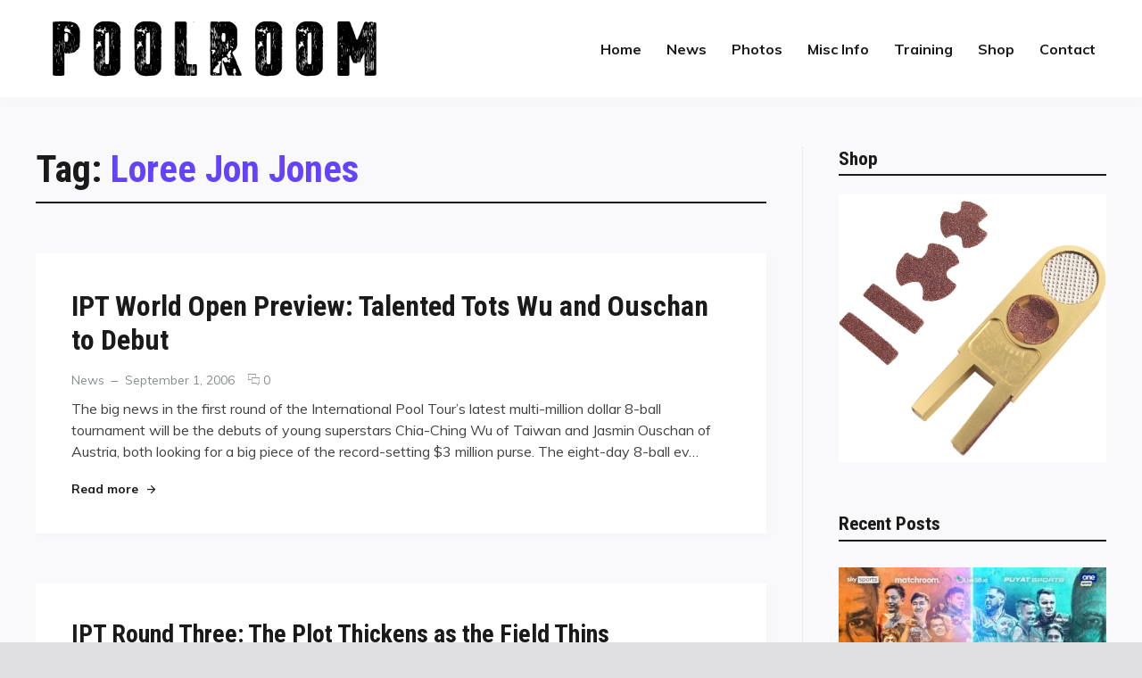

--- FILE ---
content_type: text/html; charset=UTF-8
request_url: https://www.poolroom.com/tag/loree-jon-jones/
body_size: 57158
content:
<!doctype html>
<html lang="en-US" class="no-js">
<head>
	<meta charset="UTF-8">
	<meta name="viewport" content="width=device-width, initial-scale=1">
	<link rel="profile" href="http://gmpg.org/xfn/11">

	<script>(function(html){html.className = html.className.replace(/\bno-js\b/,'js')})(document.documentElement);</script>
<title>Loree Jon Jones &#8211; PoolRoom Billiards</title>
<meta name='robots' content='max-image-preview:large' />
<link rel='dns-prefetch' href='//fonts.googleapis.com' />
<link href='https://fonts.gstatic.com' crossorigin rel='preconnect' />
<link rel="alternate" type="application/rss+xml" title="PoolRoom Billiards &raquo; Feed" href="https://www.poolroom.com/feed/" />
<link rel="alternate" type="application/rss+xml" title="PoolRoom Billiards &raquo; Comments Feed" href="https://www.poolroom.com/comments/feed/" />
<link rel="alternate" type="application/rss+xml" title="PoolRoom Billiards &raquo; Loree Jon Jones Tag Feed" href="https://www.poolroom.com/tag/loree-jon-jones/feed/" />
<style id='wp-img-auto-sizes-contain-inline-css' type='text/css'>
img:is([sizes=auto i],[sizes^="auto," i]){contain-intrinsic-size:3000px 1500px}
/*# sourceURL=wp-img-auto-sizes-contain-inline-css */
</style>
<style id='wp-emoji-styles-inline-css' type='text/css'>

	img.wp-smiley, img.emoji {
		display: inline !important;
		border: none !important;
		box-shadow: none !important;
		height: 1em !important;
		width: 1em !important;
		margin: 0 0.07em !important;
		vertical-align: -0.1em !important;
		background: none !important;
		padding: 0 !important;
	}
/*# sourceURL=wp-emoji-styles-inline-css */
</style>
<link rel='stylesheet' id='contact-form-7-css' href='https://www.poolroom.com/wp-content/plugins/contact-form-7/includes/css/styles.css?ver=6.1.4' type='text/css' media='all' />
<style id='woocommerce-inline-inline-css' type='text/css'>
.woocommerce form .form-row .required { visibility: visible; }
/*# sourceURL=woocommerce-inline-inline-css */
</style>
<link rel='stylesheet' id='quta-fonts-css' href='https://fonts.googleapis.com/css?family=Muli%3A400%2C400i%2C700%2C700i%7CRoboto+Condensed%3A400%2C400i%2C700%2C700i&#038;subset=latin' type='text/css' media='all' />
<link rel='stylesheet' id='font-awesome-css' href='https://www.poolroom.com/wp-content/themes/quta/assets/vendor/font-awesome/css/fontawesome-all.min.css?ver=5.0.9' type='text/css' media='all' />
<link rel='stylesheet' id='ionicons-css' href='https://www.poolroom.com/wp-content/themes/quta/assets/vendor/ionicons/css/ionicons.min.css?ver=2.0.0' type='text/css' media='all' />
<link rel='stylesheet' id='quta-style-css' href='https://www.poolroom.com/wp-content/themes/quta/style.css?ver=e1ddeee3eb1369fc4ad323966c4fdf61' type='text/css' media='all' />
<link rel='stylesheet' id='slick-css' href='https://www.poolroom.com/wp-content/themes/quta/assets/vendor/slick/slick.css?ver=1.8.0' type='text/css' media='all' />
<link rel='stylesheet' id='quta-woocommerce-style-css' href='https://www.poolroom.com/wp-content/themes/quta/assets/css/woocommerce.css?ver=e1ddeee3eb1369fc4ad323966c4fdf61' type='text/css' media='all' />
<link rel='stylesheet' id='quta-share-buttons-style-css' href='https://www.poolroom.com/wp-content/themes/quta/assets/css/share-buttons.css?ver=e1ddeee3eb1369fc4ad323966c4fdf61' type='text/css' media='all' />
<link rel='stylesheet' id='quta-contact-form-style-css' href='https://www.poolroom.com/wp-content/themes/quta/assets/css/contact-form.css?ver=e1ddeee3eb1369fc4ad323966c4fdf61' type='text/css' media='all' />
<link rel='stylesheet' id='quta-mailchimp-style-css' href='https://www.poolroom.com/wp-content/themes/quta/assets/css/mailchimp.css?ver=e1ddeee3eb1369fc4ad323966c4fdf61' type='text/css' media='all' />
<script type="text/javascript" src="https://www.poolroom.com/wp-includes/js/jquery/jquery.min.js?ver=3.7.1" id="jquery-core-js"></script>
<script type="text/javascript" src="https://www.poolroom.com/wp-includes/js/jquery/jquery-migrate.min.js?ver=3.4.1" id="jquery-migrate-js"></script>
<script type="text/javascript" src="https://www.poolroom.com/wp-content/plugins/woocommerce/assets/js/jquery-blockui/jquery.blockUI.min.js?ver=2.7.0-wc.10.4.3" id="wc-jquery-blockui-js" defer="defer" data-wp-strategy="defer"></script>
<script type="text/javascript" src="https://www.poolroom.com/wp-content/plugins/woocommerce/assets/js/js-cookie/js.cookie.min.js?ver=2.1.4-wc.10.4.3" id="wc-js-cookie-js" defer="defer" data-wp-strategy="defer"></script>
<script type="text/javascript" id="woocommerce-js-extra">
/* <![CDATA[ */
var woocommerce_params = {"ajax_url":"/wp-admin/admin-ajax.php","wc_ajax_url":"/?wc-ajax=%%endpoint%%","i18n_password_show":"Show password","i18n_password_hide":"Hide password"};
//# sourceURL=woocommerce-js-extra
/* ]]> */
</script>
<script type="text/javascript" src="https://www.poolroom.com/wp-content/plugins/woocommerce/assets/js/frontend/woocommerce.min.js?ver=10.4.3" id="woocommerce-js" defer="defer" data-wp-strategy="defer"></script>
<link rel="https://api.w.org/" href="https://www.poolroom.com/wp-json/" /><link rel="alternate" title="JSON" type="application/json" href="https://www.poolroom.com/wp-json/wp/v2/tags/166" /><link rel="EditURI" type="application/rsd+xml" title="RSD" href="https://www.poolroom.com/xmlrpc.php?rsd" />

	<noscript><style>.woocommerce-product-gallery{ opacity: 1 !important; }</style></noscript>
	<link rel="icon" href="https://www.poolroom.com/wp-content/uploads/2025/08/favicon.jpg" sizes="32x32" />
<link rel="icon" href="https://www.poolroom.com/wp-content/uploads/2025/08/favicon.jpg" sizes="192x192" />
<link rel="apple-touch-icon" href="https://www.poolroom.com/wp-content/uploads/2025/08/favicon.jpg" />
<meta name="msapplication-TileImage" content="https://www.poolroom.com/wp-content/uploads/2025/08/favicon.jpg" />
<link rel='stylesheet' id='wc-blocks-style-css' href='https://www.poolroom.com/wp-content/plugins/woocommerce/assets/client/blocks/wc-blocks.css?ver=wc-10.4.3' type='text/css' media='all' />
</head>

<body class="archive tag tag-loree-jon-jones tag-166 wp-theme-quta theme-quta woocommerce-no-js layout_wide sidebar_right hfeed content-layout_list-v2 colorscheme_default woocommerce-active">
<div id="page" class="site">
	<a class="skip-link screen-reader-text" href="#content">Skip to content</a>

	<header id="masthead" class="header">
		<div class="container">
			<div class="header__branding">
        <a href="/"><img src="/wp-content/uploads/2025/08/PoolRoom-Logo.png" width="400" height="109" alt=""/></a>
      </div><!-- .site-branding -->

			
<button id="menu-toggle" class="header__menu-toggle">
	<span class="screen-reader-text">Menu</span>
	<span class="icon-bar"></span>
	<span class="icon-bar"></span>
	<span class="icon-bar"></span>
</button><!-- .menu-toggle -->

<nav id="header-menu" class="header__menu" aria-label="Header Menu">
	<div class="menu-main-menu-container"><ul id="menu-primary" class="header__menu_primary"><li id="menu-item-4242" class="menu-item menu-item-type-custom menu-item-object-custom menu-item-4242"><a href="/">Home</a></li>
<li id="menu-item-2408" class="menu-item menu-item-type-taxonomy menu-item-object-category menu-item-has-children menu-item-2408"><a href="https://www.poolroom.com/category/news/">News</a>
<ul class="sub-menu">
	<li id="menu-item-2787" class="menu-item menu-item-type-taxonomy menu-item-object-category menu-item-2787"><a href="https://www.poolroom.com/category/news/">Latest News</a></li>
	<li id="menu-item-6502" class="menu-item menu-item-type-taxonomy menu-item-object-category menu-item-6502"><a href="https://www.poolroom.com/category/press-releases/">Press Releases</a></li>
</ul>
</li>
<li id="menu-item-3668" class="menu-item menu-item-type-custom menu-item-object-custom menu-item-has-children menu-item-3668"><a href="#">Photos</a>
<ul class="sub-menu">
	<li id="menu-item-3671" class="menu-item menu-item-type-post_type menu-item-object-page menu-item-3671"><a href="https://www.poolroom.com/poolrooms/">PoolRooms</a></li>
	<li id="menu-item-6562" class="menu-item menu-item-type-post_type menu-item-object-page menu-item-6562"><a href="https://www.poolroom.com/celebrity/">Celebrity</a></li>
	<li id="menu-item-3670" class="menu-item menu-item-type-post_type menu-item-object-page menu-item-3670"><a href="https://www.poolroom.com/signs-buildings/">Signs &#038; Buildings</a></li>
	<li id="menu-item-3862" class="menu-item menu-item-type-post_type menu-item-object-page menu-item-3862"><a href="https://www.poolroom.com/interesting/">Interesting</a></li>
	<li id="menu-item-3849" class="menu-item menu-item-type-post_type menu-item-object-page menu-item-3849"><a href="https://www.poolroom.com/colors/">Colors</a></li>
	<li id="menu-item-3669" class="menu-item menu-item-type-post_type menu-item-object-page menu-item-3669"><a href="https://www.poolroom.com/black-white/">Black &#038; White</a></li>
</ul>
</li>
<li id="menu-item-4338" class="menu-item menu-item-type-custom menu-item-object-custom menu-item-has-children menu-item-4338"><a href="#">Misc Info</a>
<ul class="sub-menu">
	<li id="menu-item-3554" class="menu-item menu-item-type-post_type menu-item-object-page menu-item-3554"><a href="https://www.poolroom.com/history-of-the-game/">History of The Game</a></li>
	<li id="menu-item-3504" class="menu-item menu-item-type-post_type menu-item-object-page menu-item-3504"><a href="https://www.poolroom.com/visionaries-innovators/">Visionaries &#038; Innovators</a></li>
	<li id="menu-item-3503" class="menu-item menu-item-type-post_type menu-item-object-page menu-item-3503"><a href="https://www.poolroom.com/legendary-players/">Legendary Players</a></li>
	<li id="menu-item-4347" class="menu-item menu-item-type-post_type menu-item-object-page menu-item-4347"><a href="https://www.poolroom.com/significant-moments-in-billiard-history/">Significant Moments</a></li>
	<li id="menu-item-3676" class="menu-item menu-item-type-post_type menu-item-object-page menu-item-3676"><a href="https://www.poolroom.com/pool-billiard-fun-facts/">Pool / Billiard Fun Facts</a></li>
	<li id="menu-item-6637" class="menu-item menu-item-type-post_type menu-item-object-page menu-item-6637"><a href="https://www.poolroom.com/room-sizes/">Recommended Room Sizes</a></li>
	<li id="menu-item-3679" class="menu-item menu-item-type-post_type menu-item-object-page menu-item-3679"><a href="https://www.poolroom.com/tournament-table-equipment-specifications/">Table &#038; Equipment Specs</a></li>
	<li id="menu-item-3592" class="menu-item menu-item-type-post_type menu-item-object-page menu-item-3592"><a href="https://www.poolroom.com/glossary-of-billiard-terms/">Pool / Billiard Terms</a></li>
</ul>
</li>
<li id="menu-item-6701" class="menu-item menu-item-type-post_type menu-item-object-page menu-item-6701"><a href="https://www.poolroom.com/training-videos/">Training</a></li>
<li id="menu-item-6430" class="menu-item menu-item-type-post_type menu-item-object-page menu-item-6430"><a href="https://www.poolroom.com/shop/">Shop</a></li>
<li id="menu-item-2360" class="menu-item menu-item-type-post_type menu-item-object-page menu-item-2360"><a href="https://www.poolroom.com/contact/">Contact</a></li>
</ul></div>
</nav><!-- .header__menu -->
		</div><!-- .container -->
	</header><!-- #masthead -->

	
	
	<div id="content" class="content">
		
<div id="content-area" class="content-area">
	<div class="container">
		<main id="primary" class="main-content">

			
				<header class="page-header">
					<h1 class="page-title">Tag: <span>Loree Jon Jones</span></h1>				</header><!-- .page-header -->

				
<div class="main-content__list">
	
<article class="post-card post-card_large">
	
	<div class="post-card__body">
		
		<h2 class="post-card__title"><a href="https://www.poolroom.com/ipt-world-open-preview-talented-tots-wu-and-ouschan-to-debut/" rel="bookmark">IPT World Open Preview: Talented Tots Wu and Ouschan to Debut</a></h2>				<div class="post-card__meta">
			<span class="cat-links"><span class="screen-reader-text">Categories</span><a href="https://www.poolroom.com/category/news/" rel="category tag">News</a></span><span class="posted-on"><span class="screen-reader-text">Posted on </span><a href="https://www.poolroom.com/ipt-world-open-preview-talented-tots-wu-and-ouschan-to-debut/" rel="bookmark"><time class="entry-date published" datetime="2006-09-01T17:09:54-06:00">September 1, 2006</time><time class="updated" datetime="2014-05-30T17:18:17-06:00">May 30, 2014</time></a></span><span class="comments-link"><a href="https://www.poolroom.com/ipt-world-open-preview-talented-tots-wu-and-ouschan-to-debut/#respond">0<span class="screen-reader-text"> comments on IPT World Open Preview: Talented Tots Wu and Ouschan to Debut</span></a></span>		</div><!-- .post-card__meta -->
	
					<div class="post-card__content">
				The big news in the first round of the International Pool Tour’s latest multi-million dollar 8-ball tournament will be the debuts of young superstars Chia-Ching Wu of Taiwan and Jasmin Ouschan of Austria, both looking for a big piece of the record-setting $3 million purse.

The eight-day 8-ball ev&hellip;			</div>
		
		<div class="post-card__footer"><span><a href="https://www.poolroom.com/ipt-world-open-preview-talented-tots-wu-and-ouschan-to-debut/" class="more-link">Read more<span class="screen-reader-text"> "IPT World Open Preview: Talented Tots Wu and Ouschan to Debut"</span></a></span></div><!-- .post-card__footer -->	</div>
</article><!-- .post-card.post-card_large -->

<article class="post-card post-card_gorizontal">
	
	<div class="post-card__body">
		
		<h2 class="post-card__title"><a href="https://www.poolroom.com/ipt-round-three-the-plot-thickens-as-the-field-thins/" rel="bookmark">IPT Round Three: The Plot Thickens as the Field Thins</a></h2>				<div class="post-card__meta">
			<span class="cat-links"><span class="screen-reader-text">Categories</span><a href="https://www.poolroom.com/category/news/" rel="category tag">News</a></span><span class="posted-on"><span class="screen-reader-text">Posted on </span><a href="https://www.poolroom.com/ipt-round-three-the-plot-thickens-as-the-field-thins/" rel="bookmark"><time class="entry-date published" datetime="2006-07-26T16:03:44-06:00">July 26, 2006</time><time class="updated" datetime="2014-05-29T10:09:29-06:00">May 29, 2014</time></a></span><span class="comments-link"><a href="https://www.poolroom.com/ipt-round-three-the-plot-thickens-as-the-field-thins/#respond">0<span class="screen-reader-text"> comments on IPT Round Three: The Plot Thickens as the Field Thins</span></a></span>		</div><!-- .post-card__meta -->
	
					<div class="post-card__content">
				Round three starts today in the International Pool Tour's North American Open and already 17,066 games have been played. Fatigue certainly played a role yesterday with 120 players facing a $5,000 difference in payout as they were whittled down to 60 in 12 straight hours of 8-ball action. The 60 rema&hellip;			</div>
		
		<div class="post-card__footer"><span><a href="https://www.poolroom.com/ipt-round-three-the-plot-thickens-as-the-field-thins/" class="more-link">Read more<span class="screen-reader-text"> "IPT Round Three: The Plot Thickens as the Field Thins"</span></a></span></div><!-- .post-card__footer -->	</div>
</article><!-- .post-card -->

<article class="post-card post-card_gorizontal">
	
	<div class="post-card__body">
		
		<h2 class="post-card__title"><a href="https://www.poolroom.com/ipt-open-continues-filipinos-dominate-fishers-perfect-while-most-women-falter/" rel="bookmark">IPT Open Continues: Filipinos Dominate; Fisher&#8217;s Perfect While Most Women Falter</a></h2>				<div class="post-card__meta">
			<span class="cat-links"><span class="screen-reader-text">Categories</span><a href="https://www.poolroom.com/category/news/" rel="category tag">News</a></span><span class="posted-on"><span class="screen-reader-text">Posted on </span><a href="https://www.poolroom.com/ipt-open-continues-filipinos-dominate-fishers-perfect-while-most-women-falter/" rel="bookmark"><time class="entry-date published" datetime="2006-07-25T15:54:02-06:00">July 25, 2006</time><time class="updated" datetime="2014-05-28T16:03:08-06:00">May 28, 2014</time></a></span><span class="comments-link"><a href="https://www.poolroom.com/ipt-open-continues-filipinos-dominate-fishers-perfect-while-most-women-falter/#respond">0<span class="screen-reader-text"> comments on IPT Open Continues: Filipinos Dominate; Fisher&#8217;s Perfect While Most Women Falter</span></a></span>		</div><!-- .post-card__meta -->
	
					<div class="post-card__content">
				The IPT’s North American 8-Ball Open is shaping up to be the Philippines 8-Ball Smackdown.

The Filipino contingent flew their flag high and often on Monday — the second day of the history-making, $2 million event — as six Pinoy shooters scored perfect 4-0 records in round-robin play: Efren Reyes,&hellip;			</div>
		
		<div class="post-card__footer"><span><a href="https://www.poolroom.com/ipt-open-continues-filipinos-dominate-fishers-perfect-while-most-women-falter/" class="more-link">Read more<span class="screen-reader-text"> "IPT Open Continues: Filipinos Dominate; Fisher&#8217;s Perfect While Most Women Falter"</span></a></span></div><!-- .post-card__footer -->	</div>
</article><!-- .post-card -->

<article class="post-card post-card_gorizontal">
	
	<div class="post-card__body">
		
		<h2 class="post-card__title"><a href="https://www.poolroom.com/tonight-ipts-sigel-vs-jones-on-fsns-best-damn-sports-show/" rel="bookmark">TONIGHT &#8211; IPT&#8217;s Sigel vs. Jones on FSN&#8217;s Best Damn Sports Show</a></h2>				<div class="post-card__meta">
			<span class="cat-links"><span class="screen-reader-text">Categories</span><a href="https://www.poolroom.com/category/news/" rel="category tag">News</a></span><span class="posted-on"><span class="screen-reader-text">Posted on </span><a href="https://www.poolroom.com/tonight-ipts-sigel-vs-jones-on-fsns-best-damn-sports-show/" rel="bookmark"><time class="entry-date published" datetime="2005-11-17T14:09:14-06:00">November 17, 2005</time><time class="updated" datetime="2014-05-26T14:22:37-06:00">May 26, 2014</time></a></span><span class="comments-link"><a href="https://www.poolroom.com/tonight-ipts-sigel-vs-jones-on-fsns-best-damn-sports-show/#respond">0<span class="screen-reader-text"> comments on TONIGHT &#8211; IPT&#8217;s Sigel vs. Jones on FSN&#8217;s Best Damn Sports Show</span></a></span>		</div><!-- .post-card__meta -->
	
					<div class="post-card__content">
				Tonight, Thursday, Nov. 17, the International Pool Tour's first event, the "IPT World 8-Ball Championship," will be showcased on a special one-hour edition of Fox Sports Net's "Best Damn Sports Show Period." The match was an exhibition-style 8-ball contest between Hall-of-Famers Mike Sigel and Loree&hellip;			</div>
		
		<div class="post-card__footer"><span><a href="https://www.poolroom.com/tonight-ipts-sigel-vs-jones-on-fsns-best-damn-sports-show/" class="more-link">Read more<span class="screen-reader-text"> "TONIGHT &#8211; IPT&#8217;s Sigel vs. Jones on FSN&#8217;s Best Damn Sports Show"</span></a></span></div><!-- .post-card__footer -->	</div>
</article><!-- .post-card -->

<article class="post-card post-card_gorizontal">
	
	<div class="post-card__body">
		
		<h2 class="post-card__title"><a href="https://www.poolroom.com/ipt-will-air-in-prime-time-nov-17th/" rel="bookmark">IPT Will Air in Prime Time Nov. 17th</a></h2>				<div class="post-card__meta">
			<span class="cat-links"><span class="screen-reader-text">Categories</span><a href="https://www.poolroom.com/category/news/" rel="category tag">News</a></span><span class="posted-on"><span class="screen-reader-text">Posted on </span><a href="https://www.poolroom.com/ipt-will-air-in-prime-time-nov-17th/" rel="bookmark"><time class="entry-date published" datetime="2005-10-27T12:56:03-06:00">October 27, 2005</time><time class="updated" datetime="2014-05-26T14:22:37-06:00">May 26, 2014</time></a></span><span class="comments-link"><a href="https://www.poolroom.com/ipt-will-air-in-prime-time-nov-17th/#respond">0<span class="screen-reader-text"> comments on IPT Will Air in Prime Time Nov. 17th</span></a></span>		</div><!-- .post-card__meta -->
	
					<div class="post-card__content">
				The International Pool Tour has sealed a prime-time television deal with the national Fox Sports Network. The IPT World 8-Ball Championship, a challenge match between hall-of-famers Loree Jon Jones and Mike Sigel which took place Aug. 20th in Las Vegas, Nev., will be broadcast several times on FSN. &hellip;			</div>
		
		<div class="post-card__footer"><span><a href="https://www.poolroom.com/ipt-will-air-in-prime-time-nov-17th/" class="more-link">Read more<span class="screen-reader-text"> "IPT Will Air in Prime Time Nov. 17th"</span></a></span></div><!-- .post-card__footer -->	</div>
</article><!-- .post-card -->

<article class="post-card post-card_large">
	
	<div class="post-card__body">
		
		<h2 class="post-card__title"><a href="https://www.poolroom.com/jones-no-match-for-sigel/" rel="bookmark">Jones No Match For Sigel</a></h2>				<div class="post-card__meta">
			<span class="cat-links"><span class="screen-reader-text">Categories</span><a href="https://www.poolroom.com/category/news/" rel="category tag">News</a></span><span class="posted-on"><span class="screen-reader-text">Posted on </span><a href="https://www.poolroom.com/jones-no-match-for-sigel/" rel="bookmark"><time class="entry-date published" datetime="2005-08-22T08:38:55-06:00">August 22, 2005</time><time class="updated" datetime="2014-05-26T14:22:38-06:00">May 26, 2014</time></a></span><span class="comments-link"><a href="https://www.poolroom.com/jones-no-match-for-sigel/#respond">0<span class="screen-reader-text"> comments on Jones No Match For Sigel</span></a></span>		</div><!-- .post-card__meta -->
	
					<div class="post-card__content">
				[caption id="attachment_2923" align="alignright" width="150"] Mike Sigel leaned on his experience to secure pool's biggest bundle.[/caption]For one of the few times in his pool career, Mike Sigel was left overwhelmed and speechless following his straight-sets, 9-2, 9-2 win over Loree Jon Jones in th&hellip;			</div>
		
		<div class="post-card__footer"><span><a href="https://www.poolroom.com/jones-no-match-for-sigel/" class="more-link">Read more<span class="screen-reader-text"> "Jones No Match For Sigel"</span></a></span></div><!-- .post-card__footer -->	</div>
</article><!-- .post-card.post-card_large -->

<article class="post-card post-card_gorizontal">
	
	<div class="post-card__body">
		
		<h2 class="post-card__title"><a href="https://www.poolroom.com/bd-live-chat-tonight-with-kevin-trudeau/" rel="bookmark">&#8220;BD Live Chat&#8221; Tonight with Kevin Trudeau</a></h2>				<div class="post-card__meta">
			<span class="cat-links"><span class="screen-reader-text">Categories</span><a href="https://www.poolroom.com/category/news/" rel="category tag">News</a></span><span class="posted-on"><span class="screen-reader-text">Posted on </span><a href="https://www.poolroom.com/bd-live-chat-tonight-with-kevin-trudeau/" rel="bookmark"><time class="entry-date published" datetime="2005-08-18T08:37:14-06:00">August 18, 2005</time><time class="updated" datetime="2014-05-26T14:22:38-06:00">May 26, 2014</time></a></span><span class="comments-link"><a href="https://www.poolroom.com/bd-live-chat-tonight-with-kevin-trudeau/#respond">0<span class="screen-reader-text"> comments on &#8220;BD Live Chat&#8221; Tonight with Kevin Trudeau</span></a></span>		</div><!-- .post-card__meta -->
	
					<div class="post-card__content">
				Who is the man behind this weekend's $225,000 Battle of the Legends match between hall of famers Mike Sigel and Loree Jon Jones?

It's millionaire entrepreneur Kevin Trudeau ... the informercial pioneer and author of The New York Times bestseller, "Natural Cures." And Trudeau's grand plan for pool&hellip;			</div>
		
		<div class="post-card__footer"><span><a href="https://www.poolroom.com/bd-live-chat-tonight-with-kevin-trudeau/" class="more-link">Read more<span class="screen-reader-text"> "&#8220;BD Live Chat&#8221; Tonight with Kevin Trudeau"</span></a></span></div><!-- .post-card__footer -->	</div>
</article><!-- .post-card -->

<article class="post-card post-card_gorizontal">
	
	<div class="post-card__body">
		
		<h2 class="post-card__title"><a href="https://www.poolroom.com/tonight-live-chat-with-mike-sigel/" rel="bookmark">TONIGHT &#8211; Live Chat With Mike Sigel!</a></h2>				<div class="post-card__meta">
			<span class="cat-links"><span class="screen-reader-text">Categories</span><a href="https://www.poolroom.com/category/news/" rel="category tag">News</a></span><span class="posted-on"><span class="screen-reader-text">Posted on </span><a href="https://www.poolroom.com/tonight-live-chat-with-mike-sigel/" rel="bookmark"><time class="entry-date published" datetime="2005-08-17T08:35:55-06:00">August 17, 2005</time><time class="updated" datetime="2014-05-26T08:36:51-06:00">May 26, 2014</time></a></span><span class="comments-link"><a href="https://www.poolroom.com/tonight-live-chat-with-mike-sigel/#respond">0<span class="screen-reader-text"> comments on TONIGHT &#8211; Live Chat With Mike Sigel!</span></a></span>		</div><!-- .post-card__meta -->
	
					<div class="post-card__content">
				Get your questions ready - Tonight's your chance to talk online with Mike Sigel!

Just click the red button above! In advance of their epic $225,000 face-off in Las Vegas, Aug. 20, Loree Jon Jones and Mike Sigel, as well as promoter Kevin Trudeau, are sharing their thoughts on the Battle of the Le&hellip;			</div>
		
		<div class="post-card__footer"><span><a href="https://www.poolroom.com/tonight-live-chat-with-mike-sigel/" class="more-link">Read more<span class="screen-reader-text"> "TONIGHT &#8211; Live Chat With Mike Sigel!"</span></a></span></div><!-- .post-card__footer -->	</div>
</article><!-- .post-card -->

<article class="post-card post-card_gorizontal">
	
	<div class="post-card__body">
		
		<h2 class="post-card__title"><a href="https://www.poolroom.com/loree-jon-jones-live-chat-tonight/" rel="bookmark">Loree Jon Jones LIVE Chat Tonight!</a></h2>				<div class="post-card__meta">
			<span class="cat-links"><span class="screen-reader-text">Categories</span><a href="https://www.poolroom.com/category/news/" rel="category tag">News</a></span><span class="posted-on"><span class="screen-reader-text">Posted on </span><a href="https://www.poolroom.com/loree-jon-jones-live-chat-tonight/" rel="bookmark"><time class="entry-date published" datetime="2005-08-16T08:34:19-06:00">August 16, 2005</time><time class="updated" datetime="2014-05-26T08:35:33-06:00">May 26, 2014</time></a></span><span class="comments-link"><a href="https://www.poolroom.com/loree-jon-jones-live-chat-tonight/#respond">0<span class="screen-reader-text"> comments on Loree Jon Jones LIVE Chat Tonight!</span></a></span>		</div><!-- .post-card__meta -->
	
					<div class="post-card__content">
				Tonight's your chance to chat with Loree Jon Jones!

Just click the red button above! In advance of their epic $225,000 face-off in Las Vegas, Aug. 20, Loree Jon Jones and Mike Sigel, as well as promoter Kevin Trudeau, will share their thoughts on the Battle of the Legends showdown LIVE on Billiar&hellip;			</div>
		
		<div class="post-card__footer"><span><a href="https://www.poolroom.com/loree-jon-jones-live-chat-tonight/" class="more-link">Read more<span class="screen-reader-text"> "Loree Jon Jones LIVE Chat Tonight!"</span></a></span></div><!-- .post-card__footer -->	</div>
</article><!-- .post-card -->

<article class="post-card post-card_gorizontal">
	
	<div class="post-card__body">
		
		<h2 class="post-card__title"><a href="https://www.poolroom.com/sigel-lj-ready-to-lay-down-some-smack/" rel="bookmark">Sigel, LJ Ready To Lay Down Some Smack!</a></h2>				<div class="post-card__meta">
			<span class="cat-links"><span class="screen-reader-text">Categories</span><a href="https://www.poolroom.com/category/news/" rel="category tag">News</a></span><span class="posted-on"><span class="screen-reader-text">Posted on </span><a href="https://www.poolroom.com/sigel-lj-ready-to-lay-down-some-smack/" rel="bookmark"><time class="entry-date published" datetime="2005-08-12T08:32:31-06:00">August 12, 2005</time><time class="updated" datetime="2014-05-26T14:22:38-06:00">May 26, 2014</time></a></span><span class="comments-link"><a href="https://www.poolroom.com/sigel-lj-ready-to-lay-down-some-smack/#respond">0<span class="screen-reader-text"> comments on Sigel, LJ Ready To Lay Down Some Smack!</span></a></span>		</div><!-- .post-card__meta -->
	
					<div class="post-card__content">
				Bring on the Hype! In advance of their epic $225,000 face-off in Las Vegas, Aug. 20, Loree Jon Jones and Mike Sigel, as well as promoter Kevin Trudeau, will share their thoughts on the Battle of the Legends showdown LIVE on BilliardsDigest.com next week.

BilliardsDigest.com will feature live chat&hellip;			</div>
		
		<div class="post-card__footer"><span><a href="https://www.poolroom.com/sigel-lj-ready-to-lay-down-some-smack/" class="more-link">Read more<span class="screen-reader-text"> "Sigel, LJ Ready To Lay Down Some Smack!"</span></a></span></div><!-- .post-card__footer -->	</div>
</article><!-- .post-card -->
</div><!-- .main-content__list -->

	<nav class="navigation pagination" aria-label="Posts pagination">
		<h2 class="screen-reader-text">Posts pagination</h2>
		<div class="nav-links"><span aria-label="Page 1" aria-current="page" class="page-numbers current"><span class="meta-nav screen-reader-text">Page </span>1</span>
<a aria-label="Page 2" class="page-numbers" href="https://www.poolroom.com/tag/loree-jon-jones/page/2/"><span class="meta-nav screen-reader-text">Page </span>2</a>
<a class="next page-numbers" href="https://www.poolroom.com/tag/loree-jon-jones/page/2/">Next</a></div>
	</nav>
		</main><!-- #primary -->

		
<aside id="secondary" class="sidebar sidebar_sticky">
	<div class="widget-area">
		<section id="text-8" class="widget widget_text"><h2 class="widget-title">Shop</h2>			<div class="textwidget"><p><a href="https://www.poolroom.com/product-category/tip-tools/"><img loading="lazy" decoding="async" class="size-full wp-image-6586 aligncenter" src="http://www.poolroom.com/wp-content/uploads/2025/08/LOFTipTool1.jpg" alt="" width="1024" height="1024" /></a></p>
</div>
		</section><section id="widget_quta_recent_posts-3" class="widget widget_quta_recent_posts">			<h2 class="widget-title">Recent Posts</h2>

			<div class="posts-list">
				
						<div class="posts-list__item">
							<article class="post-card post-card_transparent">
								
									<a class="post-card__thumbnail" href="https://www.poolroom.com/december-too-much-of-a-good-thing/" aria-hidden="true">
										<img src="https://www.poolroom.com/wp-content/uploads/2025/12/reyescup-768x512.jpg"
												 srcset="https://www.poolroom.com/wp-content/uploads/2025/12/reyescup-768x512.jpg 768w, https://www.poolroom.com/wp-content/uploads/2025/12/reyescup-300x200.jpg 300w, https://www.poolroom.com/wp-content/uploads/2025/12/reyescup-600x400.jpg 600w, https://www.poolroom.com/wp-content/uploads/2025/12/reyescup.jpg 1024w"
												 sizes="(max-width: 599px) 95vw, (max-width: 959px) 97vw, 300px"
												 width="768"
												 height="512"
												 alt="December: Too Much of a Good Thing?">
									</a>
								
								<div class="post-card__body">
											<div class="post-card__meta">
			<span class="cat-links"><span class="screen-reader-text">Categories</span><a href="https://www.poolroom.com/category/featured/" rel="category tag">Featured</a>, <a href="https://www.poolroom.com/category/news/" rel="category tag">News</a></span><span class="posted-on"><span class="screen-reader-text">Posted on </span><a href="https://www.poolroom.com/december-too-much-of-a-good-thing/" rel="bookmark"><time class="entry-date published" datetime="2025-12-11T13:12:54-06:00">December 11, 2025</time><time class="updated" datetime="2025-12-11T13:23:28-06:00">December 11, 2025</time></a></span><span class="comments-link"><a href="https://www.poolroom.com/december-too-much-of-a-good-thing/#respond">0<span class="screen-reader-text"> comments on December: Too Much of a Good Thing?</span></a></span>		</div><!-- .post-card__meta -->
										<h3 class="post-card__title"><a href="https://www.poolroom.com/december-too-much-of-a-good-thing/" rel="bookmark">December: Too Much of a Good Thing?</a></h3>								</div>
							</article><!-- .post-card -->
						</div><!-- .posts-list__item -->

					
						<div class="posts-list__item">
							<article class="post-item">
								
								<div class="post-item__body">
											<div class="post-item__meta">
			<span class="cat-links"><span class="screen-reader-text">Category</span><a href="https://www.poolroom.com/category/articles/">Articles</a></span><span class="posted-on"><span class="screen-reader-text">Posted on </span><a href="https://www.poolroom.com/mind-body/" rel="bookmark"><time class="entry-date published" datetime="2025-11-16T12:36:44-06:00">November 16, 2025</time><time class="updated" datetime="2025-11-16T12:40:59-06:00">November 16, 2025</time></a></span>		</div><!-- .post-item__meta -->
										<h3 class="post-item__title"><a href="https://www.poolroom.com/mind-body/" rel="bookmark">Mind &#038; Body</a></h3>								</div>
							</article><!-- .post-item -->
						</div><!-- .posts-list__item -->

					
						<div class="posts-list__item">
							<article class="post-item">
																	<a class="post-item__thumbnail post-item__thumbnail_right" href="https://www.poolroom.com/eye-of-the-tiger/" aria-hidden="true">
										<img width="103" height="150" src="https://www.poolroom.com/wp-content/uploads/2025/11/CarloNikki.jpg" class="attachment-thumbnail size-thumbnail wp-post-image" alt="Eye of the Tiger" decoding="async" loading="lazy" />									</a>
								
								<div class="post-item__body">
											<div class="post-item__meta">
			<span class="cat-links"><span class="screen-reader-text">Category</span><a href="https://www.poolroom.com/category/news/">News</a></span><span class="posted-on"><span class="screen-reader-text">Posted on </span><a href="https://www.poolroom.com/eye-of-the-tiger/" rel="bookmark"><time class="entry-date published" datetime="2025-11-11T12:14:04-06:00">November 11, 2025</time><time class="updated" datetime="2025-11-11T12:18:07-06:00">November 11, 2025</time></a></span>		</div><!-- .post-item__meta -->
										<h3 class="post-item__title"><a href="https://www.poolroom.com/eye-of-the-tiger/" rel="bookmark">Eye of the Tiger</a></h3>								</div>
							</article><!-- .post-item -->
						</div><!-- .posts-list__item -->

					
						<div class="posts-list__item">
							<article class="post-item">
																	<a class="post-item__thumbnail post-item__thumbnail_right" href="https://www.poolroom.com/queens-gambit/" aria-hidden="true">
										<img width="150" height="35" src="https://www.poolroom.com/wp-content/uploads/2025/09/Queens.jpg" class="attachment-thumbnail size-thumbnail wp-post-image" alt="Queen&#8217;s Gambit" decoding="async" loading="lazy" />									</a>
								
								<div class="post-item__body">
											<div class="post-item__meta">
			<span class="cat-links"><span class="screen-reader-text">Category</span><a href="https://www.poolroom.com/category/news/">News</a></span><span class="posted-on"><span class="screen-reader-text">Posted on </span><a href="https://www.poolroom.com/queens-gambit/" rel="bookmark"><time class="entry-date published" datetime="2025-09-30T13:46:18-06:00">September 30, 2025</time><time class="updated" datetime="2025-09-30T14:02:20-06:00">September 30, 2025</time></a></span>		</div><!-- .post-item__meta -->
										<h3 class="post-item__title"><a href="https://www.poolroom.com/queens-gambit/" rel="bookmark">Queen&#8217;s Gambit</a></h3>								</div>
							</article><!-- .post-item -->
						</div><!-- .posts-list__item -->

								</div><!-- .posts-list -->
			</section><section id="media_image-2" class="widget widget_media_image"><h2 class="widget-title">The Funnest Game in Pool</h2><a href="https://www.bowlliards.com/"><img width="300" height="214" src="https://www.poolroom.com/wp-content/uploads/2025/12/Bowlliards-300x214.jpg" class="image wp-image-6737  attachment-medium size-medium" alt="" style="max-width: 100%; height: auto;" decoding="async" loading="lazy" srcset="https://www.poolroom.com/wp-content/uploads/2025/12/Bowlliards-300x214.jpg 300w, https://www.poolroom.com/wp-content/uploads/2025/12/Bowlliards-768x548.jpg 768w, https://www.poolroom.com/wp-content/uploads/2025/12/Bowlliards-600x428.jpg 600w, https://www.poolroom.com/wp-content/uploads/2025/12/Bowlliards.jpg 1024w" sizes="auto, (max-width: 300px) 97vw, 300px" /></a></section><section id="tag_cloud-5" class="widget widget_tag_cloud"><h2 class="widget-title">Tags</h2><div class="tagcloud"><a href="https://www.poolroom.com/tag/alex-lely/" class="tag-cloud-link tag-link-155 tag-link-position-1" style="font-size: 1em;">Alex Lely</a>
<a href="https://www.poolroom.com/tag/alex-pagulayan/" class="tag-cloud-link tag-link-42 tag-link-position-2" style="font-size: 1em;">Alex Pagulayan</a>
<a href="https://www.poolroom.com/tag/allen-hopkins/" class="tag-cloud-link tag-link-72 tag-link-position-3" style="font-size: 1em;">Allen Hopkins</a>
<a href="https://www.poolroom.com/tag/allison-fisher/" class="tag-cloud-link tag-link-77 tag-link-position-4" style="font-size: 1em;">Allison Fisher</a>
<a href="https://www.poolroom.com/tag/charlie-williams/" class="tag-cloud-link tag-link-103 tag-link-position-5" style="font-size: 1em;">Charlie Williams</a>
<a href="https://www.poolroom.com/tag/corey-deuel/" class="tag-cloud-link tag-link-69 tag-link-position-6" style="font-size: 1em;">Corey Deuel</a>
<a href="https://www.poolroom.com/tag/darren-appleton/" class="tag-cloud-link tag-link-446 tag-link-position-7" style="font-size: 1em;">Darren Appleton</a>
<a href="https://www.poolroom.com/tag/dennis-orcollo/" class="tag-cloud-link tag-link-211 tag-link-position-8" style="font-size: 1em;">Dennis Orcollo</a>
<a href="https://www.poolroom.com/tag/earl-strickland/" class="tag-cloud-link tag-link-54 tag-link-position-9" style="font-size: 1em;">Earl Strickland</a>
<a href="https://www.poolroom.com/tag/efren-reyes/" class="tag-cloud-link tag-link-53 tag-link-position-10" style="font-size: 1em;">Efren Reyes</a>
<a href="https://www.poolroom.com/tag/francisco-bustamante/" class="tag-cloud-link tag-link-55 tag-link-position-11" style="font-size: 1em;">Francisco Bustamante</a>
<a href="https://www.poolroom.com/tag/ga-young-kim/" class="tag-cloud-link tag-link-162 tag-link-position-12" style="font-size: 1em;">Ga-Young Kim</a>
<a href="https://www.poolroom.com/tag/gabe-owen/" class="tag-cloud-link tag-link-253 tag-link-position-13" style="font-size: 1em;">Gabe Owen</a>
<a href="https://www.poolroom.com/tag/gerda-hofstatter/" class="tag-cloud-link tag-link-81 tag-link-position-14" style="font-size: 1em;">Gerda Hofstatter</a>
<a href="https://www.poolroom.com/tag/ipt/" class="tag-cloud-link tag-link-368 tag-link-position-15" style="font-size: 1em;">IPT</a>
<a href="https://www.poolroom.com/tag/jasmin-ouschan/" class="tag-cloud-link tag-link-297 tag-link-position-16" style="font-size: 1em;">Jasmin Ouschan</a>
<a href="https://www.poolroom.com/tag/jeanette-lee/" class="tag-cloud-link tag-link-49 tag-link-position-17" style="font-size: 1em;">Jeanette Lee</a>
<a href="https://www.poolroom.com/tag/jennifer-chen/" class="tag-cloud-link tag-link-74 tag-link-position-18" style="font-size: 1em;">Jennifer Chen</a>
<a href="https://www.poolroom.com/tag/jeremy-jones/" class="tag-cloud-link tag-link-68 tag-link-position-19" style="font-size: 1em;">Jeremy Jones</a>
<a href="https://www.poolroom.com/tag/johnny-archer/" class="tag-cloud-link tag-link-58 tag-link-position-20" style="font-size: 1em;">Johnny Archer</a>
<a href="https://www.poolroom.com/tag/jose-parica/" class="tag-cloud-link tag-link-142 tag-link-position-21" style="font-size: 1em;">Jose Parica</a>
<a href="https://www.poolroom.com/tag/karen-corr/" class="tag-cloud-link tag-link-51 tag-link-position-22" style="font-size: 1em;">Karen Corr</a>
<a href="https://www.poolroom.com/tag/kelly-fisher/" class="tag-cloud-link tag-link-265 tag-link-position-23" style="font-size: 1em;">Kelly Fisher</a>
<a href="https://www.poolroom.com/tag/loree-jon-jones/" class="tag-cloud-link tag-link-166 tag-link-position-24" style="font-size: 1em;">Loree Jon Jones</a>
<a href="https://www.poolroom.com/tag/marcus-chamat/" class="tag-cloud-link tag-link-104 tag-link-position-25" style="font-size: 1em;">Marcus Chamat</a>
<a href="https://www.poolroom.com/tag/marlon-manalo/" class="tag-cloud-link tag-link-110 tag-link-position-26" style="font-size: 1em;">Marlon Manalo</a>
<a href="https://www.poolroom.com/tag/matchroom-sport/" class="tag-cloud-link tag-link-158 tag-link-position-27" style="font-size: 1em;">Matchroom Sport</a>
<a href="https://www.poolroom.com/tag/mika-immonen/" class="tag-cloud-link tag-link-60 tag-link-position-28" style="font-size: 1em;">Mika Immonen</a>
<a href="https://www.poolroom.com/tag/mike-sigel/" class="tag-cloud-link tag-link-165 tag-link-position-29" style="font-size: 1em;">Mike Sigel</a>
<a href="https://www.poolroom.com/tag/monica-webb/" class="tag-cloud-link tag-link-59 tag-link-position-30" style="font-size: 1em;">Monica Webb</a>
<a href="https://www.poolroom.com/tag/mosconi-cup/" class="tag-cloud-link tag-link-97 tag-link-position-31" style="font-size: 1em;">Mosconi Cup</a>
<a href="https://www.poolroom.com/tag/nick-varner/" class="tag-cloud-link tag-link-120 tag-link-position-32" style="font-size: 1em;">Nick Varner</a>
<a href="https://www.poolroom.com/tag/niels-feijen/" class="tag-cloud-link tag-link-100 tag-link-position-33" style="font-size: 1em;">Niels Feijen</a>
<a href="https://www.poolroom.com/tag/oliver-ortmann/" class="tag-cloud-link tag-link-247 tag-link-position-34" style="font-size: 1em;">Oliver Ortmann</a>
<a href="https://www.poolroom.com/tag/ralf-souquet/" class="tag-cloud-link tag-link-94 tag-link-position-35" style="font-size: 1em;">Ralf Souquet</a>
<a href="https://www.poolroom.com/tag/rodney-morris/" class="tag-cloud-link tag-link-127 tag-link-position-36" style="font-size: 1em;">Rodney Morris</a>
<a href="https://www.poolroom.com/tag/santos-sambajon/" class="tag-cloud-link tag-link-164 tag-link-position-37" style="font-size: 1em;">Santos Sambajon</a>
<a href="https://www.poolroom.com/tag/shane-van-boening/" class="tag-cloud-link tag-link-369 tag-link-position-38" style="font-size: 1em;">Shane Van Boening</a>
<a href="https://www.poolroom.com/tag/steve-davis/" class="tag-cloud-link tag-link-171 tag-link-position-39" style="font-size: 1em;">Steve Davis</a>
<a href="https://www.poolroom.com/tag/thomas-engert/" class="tag-cloud-link tag-link-98 tag-link-position-40" style="font-size: 1em;">Thomas Engert</a>
<a href="https://www.poolroom.com/tag/thorsten-hohmann/" class="tag-cloud-link tag-link-153 tag-link-position-41" style="font-size: 1em;">Thorsten Hohmann</a>
<a href="https://www.poolroom.com/tag/tony-robles/" class="tag-cloud-link tag-link-137 tag-link-position-42" style="font-size: 1em;">Tony Robles</a>
<a href="https://www.poolroom.com/tag/u-s-open/" class="tag-cloud-link tag-link-350 tag-link-position-43" style="font-size: 1em;">U.S. Open</a>
<a href="https://www.poolroom.com/tag/vivian-villarreal/" class="tag-cloud-link tag-link-80 tag-link-position-44" style="font-size: 1em;">Vivian Villarreal</a>
<a href="https://www.poolroom.com/tag/wpba/" class="tag-cloud-link tag-link-48 tag-link-position-45" style="font-size: 1em;">WPBA</a></div>
</section>	</div><!-- .widget-area -->
</aside><!-- #secondary -->
	</div><!-- .container -->
</div><!-- #content-area -->


		

<center><a href="https://www.billiardsdigest.com/" target="_blank"><img src="http://www.poolroom.com/wp-content/uploads/2025/08/billiardsdigest.jpg" width="1014" alt=""/></a><br /><br /></center>


  <footer id="colophon" class="footer">
		<div class="container">
			
<aside id="footer-widgets" class="footer__widgets">
			<div class="widget-area">
			<section id="nav_menu-2" class="widget widget_nav_menu"><h2 class="widget-title">Contact Info</h2><div class="menu-footer-links-1-container"><ul id="menu-footer-links-1" class="menu"><li id="menu-item-4615" class="menu-item menu-item-type-post_type menu-item-object-page menu-item-4615"><a href="https://www.poolroom.com/advertising-on-poolroom/">Advertising on PoolRoom.com</a></li>
<li id="menu-item-2779" class="menu-item menu-item-type-post_type menu-item-object-page menu-item-2779"><a href="https://www.poolroom.com/contact/">Contact PoolRoom</a></li>
<li id="menu-item-6714" class="menu-item menu-item-type-post_type menu-item-object-page menu-item-6714"><a href="https://www.poolroom.com/shop/">Shopping</a></li>
<li id="menu-item-4616" class="menu-item menu-item-type-post_type menu-item-object-page menu-item-4616"><a href="https://www.poolroom.com/privacy-policy/">Privacy Policy</a></li>
<li id="menu-item-4617" class="menu-item menu-item-type-post_type menu-item-object-page menu-item-4617"><a href="https://www.poolroom.com/terms-of-service/">Terms of Service</a></li>
</ul></div></section>		</div><!-- .widget-area -->
	
			<div class="widget-area">
			<section id="nav_menu-3" class="widget widget_nav_menu"><h2 class="widget-title">Industry Links</h2><div class="menu-footer-links-2-container"><ul id="menu-footer-links-2" class="menu"><li id="menu-item-4618" class="menu-item menu-item-type-custom menu-item-object-custom menu-item-4618"><a target="_blank" href="https://matchroompool.com/">Matchroom Pool</a></li>
<li id="menu-item-4619" class="menu-item menu-item-type-custom menu-item-object-custom menu-item-4619"><a target="_blank" href="https://www.playcsipool.com/">CueSports International</a></li>
<li id="menu-item-4620" class="menu-item menu-item-type-custom menu-item-object-custom menu-item-4620"><a target="_blank" href="http://diamondbilliards.com/">Diamond Billiard Products</a></li>
<li id="menu-item-4621" class="menu-item menu-item-type-custom menu-item-object-custom menu-item-4621"><a target="_blank" href="https://www.simoniscloth.com/">Iwan Simonis Billiard Cloth</a></li>
<li id="menu-item-4622" class="menu-item menu-item-type-custom menu-item-object-custom menu-item-4622"><a target="_blank" href="https://www.predatorcues.com/usa/">Predator Products</a></li>
</ul></div></section>		</div><!-- .widget-area -->
	
			<div class="widget-area">
			<section id="nav_menu-4" class="widget widget_nav_menu"><h2 class="widget-title">Partner Links</h2><div class="menu-footer-links-3-container"><ul id="menu-footer-links-3" class="menu"><li id="menu-item-4628" class="menu-item menu-item-type-custom menu-item-object-custom menu-item-4628"><a target="_blank" href="https://www.bowlliards.com/">Bowlliards</a></li>
<li id="menu-item-6707" class="menu-item menu-item-type-custom menu-item-object-custom menu-item-6707"><a target="_blank" href="https://www.poolroom.com/training-videos/">Zero-X Billiards</a></li>
<li id="menu-item-4625" class="menu-item menu-item-type-custom menu-item-object-custom menu-item-4625"><a target="_blank" href="http://www.anytimebilliards.com">Anytime Billiards Service</a></li>
<li id="menu-item-4624" class="menu-item menu-item-type-custom menu-item-object-custom menu-item-4624"><a target="_blank" href="http://www.azbilliards.com">AZ Billiards</a></li>
<li id="menu-item-4626" class="menu-item menu-item-type-custom menu-item-object-custom menu-item-4626"><a target="_blank" href="http://www.billiardsdigest.com">Billiards Digest</a></li>
</ul></div></section>		</div><!-- .widget-area -->
	
			<div class="widget-area">
			<section id="text-4" class="widget widget_text"><h2 class="widget-title">Contact Us</h2>			<div class="textwidget">
PoolRoom Billiards<br />
412 E Willamette Ave.<br />
Colorado Springs, CO 80903<br />
USA<br /><br />

<a href="mailto:info@poolroom.com">info@PoolRoom.com</a>

</div>
		</section>		</div><!-- .widget-area -->
	</aside><!-- .footer__widgets -->

			<div class="footer__info">
				<div class="footer__info_left">
											<div class="footer__copyright">
															<span class="footer__copyright_text">Copyright © 2025 • All Rights Reserved • PoolRoom Billiards / Site Design &amp; Mantenance by: TCSWeb Design</span>
													</div><!-- .footer__copyright -->
									</div><!-- .footer__info_left -->

							</div><!-- .footer__info -->
		</div><!-- .container -->
	</footer><!-- #colophon -->
</div><!-- #page -->

<!-- Scroll to top button -->
<button type="button" id="scroll-to-top" class="scroll-to-top" aria-label="Scroll to top"><span class="screen-reader-text">Scroll to top</span></button>

<!-- Search -->

<div id="search-overlay" class="search-overlay">
	<button type="button" class="search-overlay__close" aria-label="Close"><span class="screen-reader-text">Close</span></button>

	

<form role="search" method="get" class="search-form" action="https://www.poolroom.com/">
	<label for="search-form-6970c0350e8d0">
		<span class="screen-reader-text">Search for:</span>
	</label>
	<input type="search" id="search-form-6970c0350e8d0" class="search-form__field" placeholder="Search &hellip;" value="" name="s" />
	<button type="submit" class="search-form__submit"><span class="screen-reader-text">Search</span></button>
	<input type="hidden" name="post_type" value="post" />
</form>
</div>

<script type="speculationrules">
{"prefetch":[{"source":"document","where":{"and":[{"href_matches":"/*"},{"not":{"href_matches":["/wp-*.php","/wp-admin/*","/wp-content/uploads/*","/wp-content/*","/wp-content/plugins/*","/wp-content/themes/quta/*","/*\\?(.+)"]}},{"not":{"selector_matches":"a[rel~=\"nofollow\"]"}},{"not":{"selector_matches":".no-prefetch, .no-prefetch a"}}]},"eagerness":"conservative"}]}
</script>
	<script type='text/javascript'>
		(function () {
			var c = document.body.className;
			c = c.replace(/woocommerce-no-js/, 'woocommerce-js');
			document.body.className = c;
		})();
	</script>
	<script type="text/javascript" src="https://www.poolroom.com/wp-includes/js/dist/hooks.min.js?ver=dd5603f07f9220ed27f1" id="wp-hooks-js"></script>
<script type="text/javascript" src="https://www.poolroom.com/wp-includes/js/dist/i18n.min.js?ver=c26c3dc7bed366793375" id="wp-i18n-js"></script>
<script type="text/javascript" id="wp-i18n-js-after">
/* <![CDATA[ */
wp.i18n.setLocaleData( { 'text direction\u0004ltr': [ 'ltr' ] } );
//# sourceURL=wp-i18n-js-after
/* ]]> */
</script>
<script type="text/javascript" src="https://www.poolroom.com/wp-content/plugins/contact-form-7/includes/swv/js/index.js?ver=6.1.4" id="swv-js"></script>
<script type="text/javascript" id="contact-form-7-js-before">
/* <![CDATA[ */
var wpcf7 = {
    "api": {
        "root": "https:\/\/www.poolroom.com\/wp-json\/",
        "namespace": "contact-form-7\/v1"
    }
};
//# sourceURL=contact-form-7-js-before
/* ]]> */
</script>
<script type="text/javascript" src="https://www.poolroom.com/wp-content/plugins/contact-form-7/includes/js/index.js?ver=6.1.4" id="contact-form-7-js"></script>
<script type="text/javascript" src="https://www.poolroom.com/wp-content/themes/quta/assets/js/skip-link-focus-fix.js?ver=20151215" id="quta-skip-link-focus-fix-js"></script>
<script type="text/javascript" src="https://www.poolroom.com/wp-content/themes/quta/assets/vendor/slick/slick.min.js?ver=1.8.0" id="slick-js"></script>
<script type="text/javascript" src="https://www.poolroom.com/wp-content/themes/quta/assets/js/init-carousel-v4.js?ver=20180311" id="quta-init-carousel-v4-js"></script>
<script type="text/javascript" src="https://www.poolroom.com/wp-content/themes/quta/assets/js/init-product-gallery.js?ver=20180311" id="quta-init-product-gallery-js"></script>
<script type="text/javascript" id="quta-script-js-extra">
/* <![CDATA[ */
var screenReaderText = {"expand":"expand child menu","collapse":"collapse child menu"};
//# sourceURL=quta-script-js-extra
/* ]]> */
</script>
<script type="text/javascript" src="https://www.poolroom.com/wp-content/themes/quta/assets/js/functions.js?ver=20171002" id="quta-script-js"></script>
<script type="text/javascript" src="https://www.poolroom.com/wp-content/plugins/woocommerce/assets/js/sourcebuster/sourcebuster.min.js?ver=10.4.3" id="sourcebuster-js-js"></script>
<script type="text/javascript" id="wc-order-attribution-js-extra">
/* <![CDATA[ */
var wc_order_attribution = {"params":{"lifetime":1.0e-5,"session":30,"base64":false,"ajaxurl":"https://www.poolroom.com/wp-admin/admin-ajax.php","prefix":"wc_order_attribution_","allowTracking":true},"fields":{"source_type":"current.typ","referrer":"current_add.rf","utm_campaign":"current.cmp","utm_source":"current.src","utm_medium":"current.mdm","utm_content":"current.cnt","utm_id":"current.id","utm_term":"current.trm","utm_source_platform":"current.plt","utm_creative_format":"current.fmt","utm_marketing_tactic":"current.tct","session_entry":"current_add.ep","session_start_time":"current_add.fd","session_pages":"session.pgs","session_count":"udata.vst","user_agent":"udata.uag"}};
//# sourceURL=wc-order-attribution-js-extra
/* ]]> */
</script>
<script type="text/javascript" src="https://www.poolroom.com/wp-content/plugins/woocommerce/assets/js/frontend/order-attribution.min.js?ver=10.4.3" id="wc-order-attribution-js"></script>
<script id="wp-emoji-settings" type="application/json">
{"baseUrl":"https://s.w.org/images/core/emoji/17.0.2/72x72/","ext":".png","svgUrl":"https://s.w.org/images/core/emoji/17.0.2/svg/","svgExt":".svg","source":{"concatemoji":"https://www.poolroom.com/wp-includes/js/wp-emoji-release.min.js?ver=e1ddeee3eb1369fc4ad323966c4fdf61"}}
</script>
<script type="module">
/* <![CDATA[ */
/*! This file is auto-generated */
const a=JSON.parse(document.getElementById("wp-emoji-settings").textContent),o=(window._wpemojiSettings=a,"wpEmojiSettingsSupports"),s=["flag","emoji"];function i(e){try{var t={supportTests:e,timestamp:(new Date).valueOf()};sessionStorage.setItem(o,JSON.stringify(t))}catch(e){}}function c(e,t,n){e.clearRect(0,0,e.canvas.width,e.canvas.height),e.fillText(t,0,0);t=new Uint32Array(e.getImageData(0,0,e.canvas.width,e.canvas.height).data);e.clearRect(0,0,e.canvas.width,e.canvas.height),e.fillText(n,0,0);const a=new Uint32Array(e.getImageData(0,0,e.canvas.width,e.canvas.height).data);return t.every((e,t)=>e===a[t])}function p(e,t){e.clearRect(0,0,e.canvas.width,e.canvas.height),e.fillText(t,0,0);var n=e.getImageData(16,16,1,1);for(let e=0;e<n.data.length;e++)if(0!==n.data[e])return!1;return!0}function u(e,t,n,a){switch(t){case"flag":return n(e,"\ud83c\udff3\ufe0f\u200d\u26a7\ufe0f","\ud83c\udff3\ufe0f\u200b\u26a7\ufe0f")?!1:!n(e,"\ud83c\udde8\ud83c\uddf6","\ud83c\udde8\u200b\ud83c\uddf6")&&!n(e,"\ud83c\udff4\udb40\udc67\udb40\udc62\udb40\udc65\udb40\udc6e\udb40\udc67\udb40\udc7f","\ud83c\udff4\u200b\udb40\udc67\u200b\udb40\udc62\u200b\udb40\udc65\u200b\udb40\udc6e\u200b\udb40\udc67\u200b\udb40\udc7f");case"emoji":return!a(e,"\ud83e\u1fac8")}return!1}function f(e,t,n,a){let r;const o=(r="undefined"!=typeof WorkerGlobalScope&&self instanceof WorkerGlobalScope?new OffscreenCanvas(300,150):document.createElement("canvas")).getContext("2d",{willReadFrequently:!0}),s=(o.textBaseline="top",o.font="600 32px Arial",{});return e.forEach(e=>{s[e]=t(o,e,n,a)}),s}function r(e){var t=document.createElement("script");t.src=e,t.defer=!0,document.head.appendChild(t)}a.supports={everything:!0,everythingExceptFlag:!0},new Promise(t=>{let n=function(){try{var e=JSON.parse(sessionStorage.getItem(o));if("object"==typeof e&&"number"==typeof e.timestamp&&(new Date).valueOf()<e.timestamp+604800&&"object"==typeof e.supportTests)return e.supportTests}catch(e){}return null}();if(!n){if("undefined"!=typeof Worker&&"undefined"!=typeof OffscreenCanvas&&"undefined"!=typeof URL&&URL.createObjectURL&&"undefined"!=typeof Blob)try{var e="postMessage("+f.toString()+"("+[JSON.stringify(s),u.toString(),c.toString(),p.toString()].join(",")+"));",a=new Blob([e],{type:"text/javascript"});const r=new Worker(URL.createObjectURL(a),{name:"wpTestEmojiSupports"});return void(r.onmessage=e=>{i(n=e.data),r.terminate(),t(n)})}catch(e){}i(n=f(s,u,c,p))}t(n)}).then(e=>{for(const n in e)a.supports[n]=e[n],a.supports.everything=a.supports.everything&&a.supports[n],"flag"!==n&&(a.supports.everythingExceptFlag=a.supports.everythingExceptFlag&&a.supports[n]);var t;a.supports.everythingExceptFlag=a.supports.everythingExceptFlag&&!a.supports.flag,a.supports.everything||((t=a.source||{}).concatemoji?r(t.concatemoji):t.wpemoji&&t.twemoji&&(r(t.twemoji),r(t.wpemoji)))});
//# sourceURL=https://www.poolroom.com/wp-includes/js/wp-emoji-loader.min.js
/* ]]> */
</script>

</body>
</html>


--- FILE ---
content_type: text/css
request_url: https://www.poolroom.com/wp-content/themes/quta/style.css?ver=e1ddeee3eb1369fc4ad323966c4fdf61
body_size: 131788
content:
/*!
Theme Name: Quta
Theme URI: https://themeforest.net/user/v_kulesh/portfolio
Author: Vladimir Kulesh
Author URI: https://themeforest.net/user/v_kulesh
Description: Quta is a clean and modern WordPress theme with an elegant, carefully crafted design. This powerful, responsive blog theme is ideal for your personal or magazine-style blog, whether your passion is travel, beauty, nature, photography, architecture, DIY... the list goes on! Quta will make your WordPress look beautiful everywhere. The theme was designed with the "mobile first" design, meaning it was designed for mobile from the beginning and was adapted for bigger screen afterward. This result in a beautiful experience for the users, on all devices. Wide or boxed site layout, 7 featured area layouts, 9 different blog listing layouts, different sidebar positions, 7 custom posts layouts, 6 page layouts, 2 custom widgets, dozens of configurable options - and all of this you can manage with one click of your mouse in user friendly WordPress Customizer or when adding new post or page. Selling your products online or hope to someday open an online store? Quta is also 100% compatible with the popular WooCommerce plugin, enabling you to open up an attractive shop in a matter of minutes.
Version: 1.2.3
License: Themeforest Split Licence
License URI: http://themeforest.net/licenses
Tags: one-column, two-columns, right-sidebar, left-sidebar, custom-background, custom-header, custom-menu, flexible-header, featured-images, post-formats, sticky-post, threaded-comments, footer-widgets, editor-style, translation-ready
Text Domain: quta
*/
/*--------------------------------------------------------------
>>> TABLE OF CONTENTS:
----------------------------------------------------------------
1.0 Global CSS variables
2.0 Normalize
3.0 Accessibility
4.0 Alignments
5.0 Clearings
6.0 Typography
7.0 Elements
8.0 Forms
  8.1 Buttons
  8.2 Fields
9.0 Navigation
	9.1 Links
	9.2 Menus
10.0 Media
	10.1 Captions
	10.2 Galleries
  10.3 Carousels
11.0 Widgets
12.0 Content
  12.1 Layout
  12.2 Header
  12.3 Featured
  12.4 Regular Content
  12.5 Pages
	12.6 Posts
  12.7 Post Cards
  12.8 Post Items
  12.9 Author Info
  12.10 Related Posts
	12.11 Comments
  12.12 Sidebar
  12.13 Footer
  12.14 Search Overlay
13.0 Multisites
14.0 Media Queries & Print
--------------------------------------------------------------*/
/*--------------------------------------------------------------
1.0 Global CSS variables
--------------------------------------------------------------*/
:root {
	--black: #1a1a1b;
	/* Colors */
	--blue: #1976d2;
	--body__color: var(--black);
	--border-color: var(--gray-300);
	--danger: var(--red);
	--font-family__monospace: SFMono-Regular, Menlo, Monaco, Consolas, 'Liberation Mono', 'Courier New', monospace;
	/* Typography */
	--font-family_base: 'Muli', -apple-system, BlinkMacSystemFont, 'Segoe UI', Roboto, 'Helvetica Neue', Arial, sans-serif, 'Apple Color Emoji', 'Segoe UI Emoji', 'Segoe UI Symbol';
	--font-size_base: 1rem;
	--font-size_lg: 1.1487rem;
	--font-size_sm: .8706rem;
	--font-weight_base: 400;
	--font-weight_bold: 700;
	--font-weight_light: 300;
	/* Gaps */
	--gap_gorizontal: 2.5rem;
	--gap_typography: calc(var(--line-height_base) * 1em);
	--gap_vertical: 1rem;
	--gray-100: #f9f9fb;
	--gray-200: #eeeef0;
	--gray-300: #e0e0e2;
	--gray-400: #bdbdbf;
	--gray-500: #898d93;
	--gray-600: #757577;
	--gray-700: #616163;
	--gray-800: #424244;
	--gray-900: #2d2d2f;
	--green: #4caf50;
	--h1__font-size: 2em;
	--h2__font-size: 1.7411em;
	--h3__font-size: 1.5157em;
	--h4__font-size: 1.3195em;
	--h5__font-size: 1.1487em;
	--h6__font-size: 1em;
	--headings__font-family: 'Roboto Condensed', -apple-system, BlinkMacSystemFont, 'Segoe UI', Roboto, 'Helvetica Neue', Arial, sans-serif, 'Apple Color Emoji', 'Segoe UI Emoji', 'Segoe UI Symbol';
	--headings__font-weight: 700;
	--headings__line-height: 1.2;
	--info: var(--blue);
	--line-height_base: 1.5;
	--orange: #ff6d00;
	--primary: var(--purple);
	--purple: #6442ff;
	--red: #ff1744;
	--secondary: var(--gray-500);
	--site__bg: var(--gray-100);
	--success: var(--green);
	--warning: var(--yellow);
	--white: #fff;
	--yellow: #fff176;
}

/*--------------------------------------------------------------
2.0 Normalize
--------------------------------------------------------------*/
html {
	font-family: sans-serif;
	line-height: 1.15;

	-webkit-text-size-adjust: 100%;
	    -ms-text-size-adjust: 100%;
}

body {
	margin: 0;
}

article,
aside,
figcaption,
figure,
footer,
header,
main,
nav,
section {
	display: block;
}

h1 {
	margin: .67em 0;
	font-size: 2em;
}

figure {
	margin: 1em 0;
}

hr {
	overflow: visible;
	-webkit-box-sizing: content-box;
	        box-sizing: content-box;
	height: 0;
}

pre {
	font-family: monospace, monospace;
	font-size: 1em;
}

a {
	background-color: transparent;

	-webkit-text-decoration-skip: objects;
}

a:active,
a:hover {
	outline-width: 0;
}

abbr[title] {
	text-decoration: none;
	border-bottom: 1px #767676 dotted;
}

b,
strong {
	font-weight: bold;
}

code,
kbd,
samp {
	font-family: monospace, monospace;
	font-size: 1em;
}

dfn {
	font-style: italic;
}

mark {
	color: #222;
	background: #eee;
}

small {
	font-size: 80%;
}

sub,
sup {
	position: relative;
	vertical-align: baseline;
	font-size: 75%;
	line-height: 0;
}

sup {
	top: -.5em;
}

sub {
	bottom: -.25em;
}

audio,
video {
	display: inline-block;
}

audio:not([controls]) {
	display: none;
	height: 0;
}

img {
	border-style: none;
}

svg:not(:root) {
	overflow: hidden;
}

button,
input,
optgroup,
select,
textarea {
	margin: 0;
	font-family: sans-serif;
	font-size: 100%;
	line-height: 1.15;
}

button,
input {
	overflow: visible;
}

button,
select {
	text-transform: none;
}

button,
html [type='button'],
[type='reset'],
[type='submit'] {
	-webkit-appearance: button;
}

button::-moz-focus-inner,
[type='button']::-moz-focus-inner,
[type='reset']::-moz-focus-inner,
[type='submit']::-moz-focus-inner {
	padding: 0;
	border-style: none;
}

button:-moz-focusring,
[type='button']:-moz-focusring,
[type='reset']:-moz-focusring,
[type='submit']:-moz-focusring {
	outline: 1px dotted ButtonText;
}

fieldset {
	margin: 0 2px;
	padding: .35em .625em .75em;
	border: 1px solid #bbb;
}

legend {
	display: table;
	-webkit-box-sizing: border-box;
	        box-sizing: border-box;
	max-width: 100%;
	padding: 0;
	white-space: normal;
	color: inherit;
}

progress {
	display: inline-block;
	vertical-align: baseline;
}

textarea {
	position: relative;
	overflow: auto;
}

[type='checkbox'],
[type='radio'] {
	-webkit-box-sizing: border-box;
	        box-sizing: border-box;
	padding: 0;
}

[type='number']::-webkit-inner-spin-button,
[type='number']::-webkit-outer-spin-button {
	height: auto;
}

[type='search'] {
	outline-offset: -2px;

	-webkit-appearance: textfield;
}

[type='search']::-webkit-search-cancel-button,
[type='search']::-webkit-search-decoration {
	-webkit-appearance: none;
}

::-webkit-file-upload-button {
	font: inherit;

	-webkit-appearance: button;
}

details,
menu {
	display: block;
}

summary {
	display: list-item;
}

canvas {
	display: inline-block;
}

template {
	display: none;
}

[hidden] {
	display: none;
}

/*--------------------------------------------------------------
3.0 Accessibility
--------------------------------------------------------------*/
/* Text meant only for screen readers. */
.says,
.screen-reader-text {
	position: absolute !important;
	overflow: hidden;
	clip: rect(1px, 1px, 1px, 1px);
	width: 1px;
	height: 1px;
	word-wrap: normal !important;
	/* Many screen reader and browser combinations announce broken words as they would appear visually. */
	outline: none;
}

.says:focus,
.screen-reader-text:focus {
	/* Above WP toolbar. */
	z-index: 100000;
	top: 5px;
	left: 5px;
	display: block;
	clip: auto !important;
	width: auto;
	height: auto;
	padding: 15px 20px;
	text-decoration: none;
	color: var(--primary);
	outline: none;
	background-color: var(--gray-100);
	-webkit-box-shadow: 0 0 5px 0 rgba(0, 0, 0, .4);
	        box-shadow: 0 0 5px 0 rgba(0, 0, 0, .4);
	font-size: var(--font-size_sm);
	font-weight: var(--font-weight_bold);
	line-height: normal;
}

/*--------------------------------------------------------------
4.0 Alignments
--------------------------------------------------------------*/
.alignleft {
	display: inline;
	float: left;
	margin-top: .25em;
	margin-right: var(--gap_typography);
	margin-bottom: var(--gap_typography);
}

.alignright {
	display: inline;
	float: right;
	margin-top: .25em;
	margin-bottom: var(--gap_typography);
	margin-left: var(--gap_typography);
}

.aligncenter {
	display: block;
	clear: both;
	margin-right: auto;
	margin-left: auto;
}

/*--------------------------------------------------------------
5.0 Clearings
--------------------------------------------------------------*/
.clear::after,
.entry-content::after,
.comment-content::after {
	display: block;
	clear: both;
	content: '';
}

/*--------------------------------------------------------------
6.0 Typography
--------------------------------------------------------------*/
body {
	color: var(--body__color);
	font-family: var(--font-family_base);
	font-size: var(--font-size_base);
	font-weight: var(--font-weight_base);
	line-height: var(--line-height_base);
}

h1,
h2,
h3,
h4,
h5,
h6 {
	clear: both;
	margin-top: 1.5em;
	margin-bottom: 1em;
	color: inherit;
	font-family: var(--headings__font-family);
	font-weight: var(--headings__font-weight);
	line-height: var(--headings__line-height);

	text-rendering: optimizeLegibility;
}

h1:first-child,
h2:first-child,
h3:first-child,
h4:first-child,
h5:first-child,
h6:first-child {
	margin-top: 0;
}

h1 {
	font-size: var(--h1__font-size);
}

h2 {
	font-size: var(--h2__font-size);
}

h3 {
	font-size: var(--h3__font-size);
}

h4 {
	font-size: var(--h4__font-size);
}

h5 {
	font-size: var(--h5__font-size);
}

h6 {
	font-size: var(--h6__font-size);
}

p {
	margin: 0 0 var(--gap_typography);
	padding: 0;
}

dfn,
cite,
em,
i {
	font-style: italic;
}

blockquote {
	overflow: hidden;
	margin: calc(var(--gap_typography) * 1.5) 0;
	padding: var(--gap_typography) 0;
	color: var(--blockquote__color);
	border-top: 1px solid var(--border-color);
	border-bottom: 1px solid var(--border-color);
	font-family: var(--blockquote__font-family);
	font-size: var(--blockquote__font-size);
	font-weight: var(--blockquote__font-weight);
	font-style: var(--blockquote__font-style);
	line-height: var(--blockquote__line-height);

	--blockquote__color: var(--body__color);
	--blockquote__font-family: var(--headings__font-family);
	--blockquote__font-size: var(--h4__font-size);
	--blockquote__font-style: normal;
	--blockquote__font-weight: var(--font-weight_base);
	--blockquote__line-height: var(--line-height_base);
}

blockquote cite,
blockquote small {
	display: block;
	color: var(--secondary);
	font-size: var(--font-size_base);
}

blockquote cite::before,
blockquote small::before {
	content: '\2014\00a0';
}

blockquote:first-child {
	margin-top: 0;
}

blockquote:last-child,
blockquote > :last-child {
	margin-bottom: 0;
}

blockquote {
	quotes: '' '';
}

blockquote::before,
blockquote::after {
	content: '';
}

q {
	quotes: '\201c' '\201d' '\2018' '\2019';
}

address {
	margin: 0 0 var(--gap_typography);
	font-style: italic;
}

pre {
	overflow: auto;
	max-width: 100%;
	margin: 0 0 var(--gap_typography);
	padding: var(--gap_typography);
	background-color: var(--pre__bg);
	font-family: var(--pre__font-family);
	font-size: var(--pre__font-size);
	line-height: var(--pre__line-height);

	--pre__bg: var(--gray-200);
	--pre__font-family: var(--font-family__monospace);
	--pre__font-size: var(--font-size_sm);
	--pre__line-height: var(--line-height_base);
}

pre code,
pre kbd,
pre tt,
pre var {
	background-color: transparent;
}

code,
kbd,
tt,
var {
	word-wrap: break-word;
	background-color: var(--code__bg);
	font-family: var(--code__font-family);
	font-size: var(--code__font-size);
	line-height: var(--code__line-height);

	--code__bg: var(--gray-200);
	--code__font-family: var(--font-family__monospace);
	--code__font-size: var(--font-size_sm);
	--code__line-height: var(--line-height_base);
}

abbr,
acronym {
	cursor: help;
	border-bottom: 1px dotted currentColor;
}

mark,
ins {
	text-decoration: none;
	color: var(--mark__color);
	background-color: var(--mark__bg);

	--mark__bg: var(--primary);
	--mark__color: var(--white);
}

big {
	font-size: 125%;
}

::-moz-selection {
	color: var(--selection__color);
	background-color: var(--selection__bg);

	--selection__bg: var(--primary);
	--selection__color: var(--white);
}

::selection {
	color: var(--selection__color);
	background-color: var(--selection__bg);

	--selection__bg: var(--primary);
	--selection__color: var(--white);
}

/*--------------------------------------------------------------
7.0 Elements
--------------------------------------------------------------*/
html {
	-webkit-box-sizing: border-box;
	        box-sizing: border-box;
}

*,
*::before,
*::after {
	/* Inherit box-sizing to make it easier to change the property for components that leverage other behavior; see http://css-tricks.com/inheriting-box-sizing-probably-slightly-better-best-practice/ */
	-webkit-box-sizing: inherit;
	        box-sizing: inherit;
}

hr {
	height: 1px;
	margin-bottom: var(--gap_typography);
	border: 0;
	background-color: var(--hr__bg);

	--hr__bg: var(--border-color);
}

ul,
ol {
	margin: 0 0 var(--gap_typography);
	padding: 0 0 0 2.5em;
}

ul {
	list-style: disc;
}

ol {
	list-style: decimal;
}

li > ul,
li > ol {
	margin-bottom: 0;
}

dt {
	font-weight: var(--font-weight_bold);
}

dd {
	margin: 0 0 var(--gap_typography) var(--gap_typography);
}

table {
	width: 100%;
	max-width: 100%;
	margin: 0 0 var(--gap_typography);
	border-collapse: collapse;
	border-width: 1px;
	border-style: solid;
	border-color: var(--border-color);
}

caption,
th {
	text-align: left;
}

th,
td {
	padding: .75em 1.25em;
	border-width: 1px;
	border-style: solid;
	border-color: var(--border-color);
}

thead th {
	background-color: var(--gray-200);
}

/*--------------------------------------------------------------
8.0 Forms
--------------------------------------------------------------*/
/*--------------------------------------------------------------
8.1 Buttons
--------------------------------------------------------------*/
button,
.button,
input[type='button'],
input[type='reset'],
input[type='submit'],
.added_to_cart {
	display: inline-block;
	padding: .5em 1em;
	cursor: pointer;
	-webkit-user-select: none;
	   -moz-user-select: none;
	    -ms-user-select: none;
	        user-select: none;
	-webkit-transition: all .2s ease-in-out;
	        transition: all .2s ease-in-out;
	text-align: center;
	vertical-align: middle;
	white-space: nowrap;
	color: var(--button__color);
	border-width: 1px;
	border-style: solid;
	border-color: var(--button__border-color);
	background-color: var(--button__bg);
	-webkit-box-shadow: none;
	        box-shadow: none;
	text-shadow: none;
	font-family: var(--button__font-family);
	font-size: var(--button__font-size);
	font-weight: var(--button__font-weight);
	line-height: var(--button__line-height);

	--button__bg: var(--body__color);
	--button__border-color: var(--body__color);
	--button__color: var(--white);
	--button__font-family: var(--font-family_base);
	--button__font-size: var(--font-size_base);
	--button__font-weight: var(--font-weight_base);
	--button__line-height: var(--line-height_base);
}

button:hover,
button:focus,
.button:hover,
.button:focus,
input[type='button']:hover,
input[type='button']:focus,
input[type='reset']:hover,
input[type='reset']:focus,
input[type='submit']:hover,
input[type='submit']:focus,
.added_to_cart:hover,
.added_to_cart:focus {
	--button__bg: var(--primary);
	--button__border-color: var(--primary);
	--button__color: var(--white);
}

button:focus,
.button:focus,
input[type='button']:focus,
input[type='reset']:focus,
input[type='submit']:focus,
.added_to_cart:focus {
	outline: thin dotted;
	outline-offset: -.25em;
}

button.disabled,
.button.disabled,
input[type='button'].disabled,
input[type='reset'].disabled,
input[type='submit'].disabled,
.added_to_cart.disabled {
	cursor: not-allowed;
	opacity: .65;
}

a.button,
.added_to_cart {
	text-decoration: none;
}

/*--------------------------------------------------------------
8.2 Fields
--------------------------------------------------------------*/
label {
	display: block;
	margin-bottom: .5em;
	color: var(--label__color);
	font-size: var(--label__font-size);

	--label__color: var(--secondary);
	--label__font-size: var(--font-size_base);
}

fieldset {
	margin-bottom: var(--gap_typography);
}

input[type='text'],
input[type='email'],
input[type='url'],
input[type='password'],
input[type='search'],
input[type='number'],
input[type='tel'],
input[type='range'],
input[type='date'],
input[type='month'],
input[type='week'],
input[type='time'],
input[type='datetime'],
input[type='datetime-local'],
input[type='color'],
textarea {
	display: block;
	width: 100%;
	padding: .5em 1em;
	color: var(--input__color);
	border-width: 1px;
	border-style: solid;
	border-color: var(--input__border-color);
	background-color: var(--input__bg);
	font-family: var(--input__font-family);
	font-size: var(--input__font-size);
	font-weight: var(--input__font-weight);
	line-height: var(--input__line-height);

	--input__bg: var(--white);
	--input__border-color: var(--border-color);
	--input__color: var(--secondary);
	--input__font-family: var(--font-family_base);
	--input__font-size: var(--font-size_base);
	--input__font-weight: var(--font-weight_base);
	--input__line-height: var(--line-height_base);
}

input[type='text']:focus,
input[type='email']:focus,
input[type='url']:focus,
input[type='password']:focus,
input[type='search']:focus,
input[type='number']:focus,
input[type='tel']:focus,
input[type='range']:focus,
input[type='date']:focus,
input[type='month']:focus,
input[type='week']:focus,
input[type='time']:focus,
input[type='datetime']:focus,
input[type='datetime-local']:focus,
input[type='color']:focus,
textarea:focus {
	outline: 0;

	--input__bg: var(--white);
	--input__border-color: var(--gray-400);
	--input__color: var(--body__color);
}

select {
	max-width: 100%;
	height: calc(2.5rem + 2px);
	padding: calc(.5em + 1px) .75em;
	border-width: 1px;
	border-style: solid;
	border-color: var(--select__border-color);

	--select__bg: var(--white);
	--select__border-color: var(--border-color);
	--select__color: var(--secondary);
	--select__font-family: var(--font-family_base);
	--select__font-size: var(--font-size_base);
	--select__font-weight: var(--font-weight_base);
	--select__line-height: var(--line-height_base);
}

select:focus {
	outline: 0;

	--select__bg: var(--white);
	--select__border-color: var(--gray-400);
	--select__color: var(--body__color);
}

input[type='radio'],
input[type='checkbox'] {
	position: relative;
	top: 1px;
	margin-right: .5em;
}

input[type='radio'] + label,
input[type='checkbox'] + label {
	display: inline-block;
	font-weight: var(--font-weight_base);
}

/* Post Password Form */
.post-password-form > :last-child {
	margin-bottom: 0;
}

.post-password-form label {
	margin-bottom: 0;
}

.post-password-form input[type='password'] {
	margin-top: .5em;
	margin-bottom: var(--gap_typography);
	font-size: var(--font-size_base);
}

/* Search Form */
.search-form {
	position: relative;
}

.search-form__submit {
	position: absolute;
	top: 0;
	right: 0;
	bottom: 0;
	overflow: hidden;
	width: 2.5em;
	padding: 0;
	-webkit-transition: all .2s ease-in-out;
	        transition: all .2s ease-in-out;
	color: var(--search-submit__color);
	border: 0;
	background-color: transparent;

	--search-submit__color: var(--secondary);
}

.search-form__submit:hover,
.search-form__submit:focus {
	background-color: transparent;

	--search-submit__color: var(--gray-700);
}

.search-form__submit::before {
	position: relative;
	display: inline-block;
	content: '\f4a4';
	text-transform: none;
	font-family: 'Ionicons';
	font-size: var(--font-size_base);
	font-weight: normal;
	font-style: normal;
	font-variant: normal;
	line-height: 1;

	-webkit-font-smoothing: antialiased;
	-moz-osx-font-smoothing: grayscale;
	speak: none;
	text-rendering: auto;
}

input[type='search'].search-form__field {
	padding-right: 3.5em;
}

/* Placeholder text color -- selectors need to be separate to work. */
::-webkit-input-placeholder {
	color: var(--secondary);
	font-family: var(--font-family_base);
}

:-moz-placeholder {
	color: var(--secondary);
	font-family: var(--font-family_base);
}

::-moz-placeholder {
	opacity: 1;
	color: var(--secondary);
	font-family: var(--font-family_base);
	/* Since FF19 lowers the opacity of the placeholder by default */
}

:-ms-input-placeholder {
	color: var(--secondary);
	font-family: var(--font-family_base);
}

/*--------------------------------------------------------------
9.0 Navigation
--------------------------------------------------------------*/
/*--------------------------------------------------------------
9.1 Links
--------------------------------------------------------------*/
a {
	-webkit-transition: all .2s ease-in-out;
	        transition: all .2s ease-in-out;
	text-decoration: underline;
	color: var(--link__color);

	--link__color: var(--primary);
}

a:visited {
	--link__color: var(--primary);
}

a:hover,
a:focus,
a:active {
	text-decoration: none;
}

a:focus {
	outline: thin dotted;
}

a:hover,
a:active {
	outline: 0;
}

/*--------------------------------------------------------------
9.2 Menus
--------------------------------------------------------------*/
/* Header Menu */
.header__menu {
	display: none;
	    flex: 0 1 100%;
	padding-bottom: .25rem;

	--header-menu-link__color: var(--body__color);
	--header-menu__border-color: var(--border-color);
	--header-sub-menu__bg: var(--body__color);
	-webkit-box-flex: 0;
	-ms-flex: 0 1 100%;
}

.header__menu.toggled-on {
	display: block;
}

.no-js .header__menu {
	display: block;
}

.header__menu ul {
	margin: 0;
	padding: 0;
	list-style: outside none none;
}

.header__menu ul.toggled-on {
	display: block;
}

.header__menu li {
	position: relative;
	border-top: 1px dotted var(--header-menu__border-color);
}

.header__menu a {
	display: block;
	padding: .75em 0;
	text-decoration: none;
	color: var(--header-menu-link__color);
	outline-offset: -1px;
	font-weight: var(--font-weight_bold);
}

.header__menu a:hover,
.header__menu a:focus {
	--header-menu-link__color: var(--primary);
}

.header__menu .current-menu-item > a,
.header__menu .current-menu-ancestor > a {
	--header-menu-link__color: var(--primary);
}

.header__menu .menu-item-has-children > a {
	margin-right: 2.5em;
}

.header__menu ul ul {
	display: none;
	margin-left: 1em;
}

.header__menu ul ul a {
	font-weight: var(--font-weight_base);
}

.no-js .header__menu ul ul {
	display: block;
}

/* Secondary Menu */
ul.header__menu_secondary {
	position: relative;
}

ul.header__menu_secondary > li > a::before {
	display: inline-block;
	margin-right: .75rem;
	vertical-align: -10%;
	text-transform: none;
	font-family: 'Ionicons';
	font-size: var(--font-size_lg);
	font-weight: normal;
	font-style: normal;
	font-variant: normal;
	line-height: 1;

	-webkit-font-smoothing: antialiased;
	-moz-osx-font-smoothing: grayscale;
	speak: none;
	text-rendering: auto;
}

ul.header__menu_secondary > li.menu-item_search > a::before {
	content: '\f4a4';
}

ul.header__menu_secondary > li.menu-item_cart > a::before {
	content: '\f110';
}

ul.header__menu_secondary > li.menu-item_account > a::before {
	content: '\f213';
}

/* Menu-toggle Button */
.header__menu-toggle {
	padding: .8125em .5625em;
	-webkit-transition: none;
	        transition: none;

	--button__bg: transparent;
	--button__border-color: transparent;
	--button__color: var(--body__color);
}

.header__menu-toggle:hover,
.header__menu-toggle:focus {
	--button__bg: transparent;
	--button__border-color: transparent;
	--button__color: var(--primary);
}

.header__menu-toggle:focus {
	outline: 0;
}

.no-js .header__menu-toggle {
	display: none;
}

.header__menu-toggle .icon-bar {
	position: relative;
	display: block;
	width: 1.375rem;
	height: .125rem;
	-webkit-transition: all .3s ease-in;
	        transition: all .3s ease-in;
	background-color: var(--button__color);
}

.header__menu-toggle .icon-bar:last-child {
	width: .875rem;
}

.header__menu-toggle .icon-bar + .icon-bar {
	margin-top: .3125rem;
}

.header__menu-toggle .icon-bar:nth-child(3) {
	-webkit-transition: all .4s ease-in;
	        transition: all .4s ease-in;
	opacity: 1;
}

.header__menu-toggle:hover .icon-bar:last-child,
.header__menu-toggle:focus .icon-bar:last-child,
.header__menu-toggle.toggled-on .icon-bar:last-child {
	width: 100%;
}

.header__menu-toggle.toggled-on .icon-bar:nth-child(2) {
	top: 7px;
	-webkit-transform: rotate(135deg);
	        transform: rotate(135deg);
}

.header__menu-toggle.toggled-on .icon-bar:nth-child(3) {
	-webkit-transition: none;
	        transition: none;
	opacity: 0;
}

.header__menu-toggle.toggled-on .icon-bar:nth-child(4) {
	bottom: 7px;
	-webkit-transform: rotate(-135deg);
	        transform: rotate(-135deg);
}

/* Dropdown Toggle */
.dropdown-toggle {
	position: absolute;
	top: 0;
	right: 0;
	width: 2.5em;
	height: 3em;
	padding: 0;
	content: '';
	border: 0;

	--button__bg: transparent;
	--button__color: var(--secondary);
}

.dropdown-toggle:hover,
.dropdown-toggle:focus {
	--button__bg: transparent;
	--button__color: var(--primary);
}

.dropdown-toggle:focus {
	outline: 0;
}

.dropdown-toggle::after {
	position: relative;
	left: 0;
	display: inline-block;
	width: calc(var(--font-size_base) * 2.5);
	height: calc(var(--font-size_base) * 3);
	content: '\f489';
	text-transform: none;
	font-family: 'Ionicons';
	font-size: calc(var(--font-size_base) * 1.5);
	font-weight: normal;
	font-style: normal;
	font-variant: normal;
	line-height: 1;
	line-height: calc(var(--font-size_base) * 2.75);

	-webkit-font-smoothing: antialiased;
	-moz-osx-font-smoothing: grayscale;
	speak: none;
	text-rendering: auto;
}

.dropdown-toggle.toggled-on::after {
	content: '\f462';
}

/* Page Links */
.page-links {
	clear: both;
	margin-top: var(--gap_typography);

	--page-links__bg: transparent;
	--page-links__border-color: var(--border-color);
	--page-links__color: var(--body__color);
	--page-links__font-size: var(--font-size_sm);
}

.page-links a,
.page-links > span {
	display: inline-block;
	margin-right: .5em;
	padding: .5em 1em;
	text-align: center;
	color: var(--page-links__color);
	border-width: 1px;
	border-style: solid;
	border-color: var(--page-links__border-color);
	background-color: var(--page-links__bg);
	font-size: var(--page-links__font-size);
	font-weight: var(--font-weight_bold);
}

.page-links a {
	text-decoration: none;
}

.page-links a:hover,
.page-links a:focus {
	--page-links__bg: var(--body__color);
	--page-links__border-color: var(--body__color);
	--page-links__color: var(--white);
}

.page-links > span:not(.page-links-title) {
	--page-links__bg: var(--body__color);
	--page-links__border-color: var(--body__color);
	--page-links__color: var(--white);
}

/* Post Navigation */
.post-nav {
	position: relative;
	background-color: var(--post-nav__bg);
	-webkit-box-shadow: 0 -.25rem 1.5rem rgba(0, 0, 0, .007);
	        box-shadow: 0 -.25rem 1.5rem rgba(0, 0, 0, .007);

	--post-nav__bg: var(--white);
}

.post-navigation {
	clear: both;
	overflow: hidden;

	--post-navigation-link__color: var(--body__color);
	--post-navigation-meta__color: var(--secondary);
	--post-navigation-meta__font-size: var(--font-size_sm);
	--post-navigation__border-color: var(--border-color);
}

.post-navigation .nav-previous,
.post-navigation .nav-next {
	position: relative;
}

.post-navigation div + div {
	border-top: 1px dotted var(--post-navigation__border-color);
}

.post-navigation a {
	display: block;
	padding-top: 2.5rem;
	padding-bottom: 2.5rem;
	text-decoration: none;
	color: var(--post-navigation-link__color);
}

.post-navigation a:hover,
.post-navigation a:focus {
	outline: 0;

	--post-navigation-link__color: var(--primary);
}

.post-navigation span {
	display: block;
}

.post-navigation .meta-nav {
	margin-bottom: .25em;
	color: var(--post-navigation-meta__color);
	font-size: var(--post-navigation-meta__font-size);
}

.post-navigation .post-title {
	-webkit-hyphens: auto;
	        hyphens: auto;
	font-weight: var(--font-weight_bold);
	line-height: var(--headings__line-height);

	    -ms-hyphens: auto;
	text-rendering: optimizeLegibility;
}

.post-navigation .post-title em,
.post-navigation .post-title i {
	font-style: var(--font-weight_base);
}

.attachment .post-navigation {
	margin-bottom: var(--gap_gorizontal);
}

.attachment .post-navigation a {
	display: inline-block;
	padding-top: 0;
	padding-bottom: 0;
}

/* Comment and Image Navigation */
.comment-navigation,
.image-navigation {
	overflow: hidden;
	margin-bottom: var(--gap_gorizontal);
	padding: .75em 0;
	border-width: 1px 0;
	border-style: solid;
	border-color: var(--comment-navigation__border-color);

	--comment-navigation__border-color: var(--border-color);
	--comment-navigation__color: var(--secondary);
}

.comment-navigation .nav-previous:not(:empty),
.comment-navigation .nav-next:not(:empty),
.image-navigation .nav-previous:not(:empty),
.image-navigation .nav-next:not(:empty) {
	display: inline-block;
}

.comment-navigation .nav-previous:not(:empty) + .nav-next:not(:empty)::before,
.image-navigation .nav-previous:not(:empty) + .nav-next:not(:empty)::before {
	display: inline-block;
	padding: 0 .625em 0 .5em;
	content: '\2014';
	color: var(--comment-navigation__color);
}

.comment-navigation a,
.image-navigation a {
	text-decoration: none;
	color: var(--comment-navigation__color);
}

.comment-navigation a:hover,
.comment-navigation a:focus,
.image-navigation a:hover,
.image-navigation a:focus {
	--comment-navigation__color: var(--primary);
}

.comment-navigation a:focus,
.image-navigation a:focus {
	outline-offset: -1px;
}

/* Pagination */
.pagination {
	position: relative;

	--pagination__bg: transparent;
	--pagination__border-color: var(--border-color);
	--pagination__color: var(--body__color);
	--pagination__font-size: var(--font-size_sm);
}

.pagination .page-numbers {
	display: none;
	margin-right: .25em;
	padding: .5em 1em;
	color: var(--pagination__color);
	border-width: 1px;
	border-style: solid;
	border-color: var(--pagination__border-color);
	background-color: var(--pagination__bg);
	font-size: var(--pagination__font-size);
	font-weight: var(--font-weight_bold);
}

.pagination .page-numbers:last-child {
	margin-right: 0;
}

.pagination .page-numbers.current {
	--pagination__bg: var(--body__color);
	--pagination__border-color: var(--body__color);
	--pagination__color: var(--white);
}

.pagination a {
	text-decoration: none;
}

.pagination a:hover,
.pagination a:focus {
	--pagination__bg: var(--body__color);
	--pagination__border-color: var(--body__color);
	--pagination__color: var(--white);
}

.pagination a:focus {
	outline: 0;
}

.pagination .current,
.pagination .prev,
.pagination .next {
	display: inline-block;
}

/* reset screen-reader-text */
.pagination .current .screen-reader-text {
	position: static !important;
}

/* Footer Navigation */
.footer__menu {
	margin-bottom: 0;
	padding-left: 0;
	list-style: none;

	--footer-menu-link__bg: var(--gray-800);
	--footer-menu-link__color: var(--footer-link__color);
}

.footer__menu li {
	position: relative;
	display: inline-block;
	margin-right: .75em;
	margin-bottom: .25em;
}

.footer__menu li:last-child {
	margin-right: 0;
}

.footer__menu li a {
	position: relative;
	text-decoration: none;
	color: var(--footer-menu-link__color);
}

.footer__menu li a::after {
	position: absolute;
	bottom: -2px;
	left: 0;
	width: 100%;
	height: 1px;
	content: '';
	-webkit-transition: all .2s ease-in-out;
	        transition: all .2s ease-in-out;
	background-color: var(--footer-menu-link__bg);
}

.footer__menu li a:hover,
.footer__menu li a:focus {
	--footer-menu-link__color: var(--gray-300);
}

.footer__menu li a:hover::after,
.footer__menu li a:focus::after {
	--footer-menu-link__bg: var(--gray-700);
}

.footer__menu li.current-menu-item > a {
	--footer-menu-link__color: var(--gray-300);
}

.footer__menu li.current-menu-item > a::after {
	--footer-menu-link__bg: var(--gray-700);
}

/* Social Navigation */
.footer__menu_social {
	margin: 0;
	padding: 0;
	list-style: none;

	--footer-menu-social__bg: var(--gray-800);
	--footer-menu-social__color: var(--white);
}

.footer__menu_social li {
	display: inline-block;
	margin-right: .375em;
}

.footer__menu_social li:last-child {
	margin-right: 0;
}

.footer__menu_social li a {
	position: relative;
	display: block;
	color: var(--footer-menu-social__color);
	background-color: var(--footer-menu-social__bg);
}

.footer__menu_social li a:hover,
.footer__menu_social li a:focus {
	opacity: .7;
}

.footer__menu_social li a::before {
	display: inline-block;
	width: 2.25em;
	height: 2.25em;
	content: '\f1e0';
	text-align: center;
	font-family: 'Font Awesome 5 Free';
	font-family: 'Font Awesome 5 Brands';
	font-size: inherit;
	font-weight: 400;
	font-style: normal;
	font-variant: normal;
	line-height: 1;
	line-height: 2.25em;

	-webkit-font-smoothing: antialiased;
	-moz-osx-font-smoothing: grayscale;
	text-rendering: auto;
}

.footer__menu_social li a[href*='codepen.com'] {
	background-color: #000;
}

.footer__menu_social li a[href*='codepen.com']::before {
	content: '\f1cb';
}

.footer__menu_social li a[href*='digg.com'] {
	background-color: #000;
}

.footer__menu_social li a[href*='digg.com']::before {
	content: '\f1a6';
}

.footer__menu_social li a[href*='dribbble.com'] {
	background-color: #ea4c89;
}

.footer__menu_social li a[href*='dribbble.com']::before {
	content: '\f17d';
}

.footer__menu_social li a[href*='dropbox.com'] {
	background-color: #007ee5;
}

.footer__menu_social li a[href*='dropbox.com']::before {
	content: '\f16b';
}

.footer__menu_social li a[href*='facebook.com'] {
	background-color: #3b5998;
}

.footer__menu_social li a[href*='facebook.com']::before {
	content: '\f39e';
}

.footer__menu_social li a[href*='flickr.com'] {
	background-color: #0063dc;
}

.footer__menu_social li a[href*='flickr.com']::before {
	content: '\f16e';
}

.footer__menu_social li a[href*='foursquare.com'] {
	background-color: #f94877;
}

.footer__menu_social li a[href*='foursquare.com']::before {
	content: '\f180';
}

.footer__menu_social li a[href*='plus.google.com'] {
	background-color: #dc4e41;
}

.footer__menu_social li a[href*='plus.google.com']::before {
	content: '\f0d5';
}

.footer__menu_social li a[href*='github.com'] {
	background-color: #181717;
}

.footer__menu_social li a[href*='github.com']::before {
	content: '\f1d3';
}

.footer__menu_social li a[href*='instagram.com'] {
	background-color: #e4405f;
}

.footer__menu_social li a[href*='instagram.com']::before {
	content: '\f16d';
}

.footer__menu_social li a[href*='linkedin.com'] {
	background-color: #0077b5;
}

.footer__menu_social li a[href*='linkedin.com']::before {
	content: '\f0e1';
}

.footer__menu_social li a[href*='pinterest.com'] {
	background-color: #bd081c;
}

.footer__menu_social li a[href*='pinterest.com']::before {
	content: '\f231';
}

.footer__menu_social li a[href*='getpocket.com'] {
	background-color: #ef3f56;
}

.footer__menu_social li a[href*='getpocket.com']::before {
	content: '\f265';
}

.footer__menu_social li a[href*='reddit.com'] {
	background-color: #ff4500;
}

.footer__menu_social li a[href*='reddit.com']::before {
	content: '\f281';
}

.footer__menu_social li a[href*='skype.com'] {
	background-color: #00aff0;
}

.footer__menu_social li a[href*='skype.com']::before {
	content: '\f17e';
}

.footer__menu_social li a[href*='stumbleupon.com'] {
	background-color: #eb4924;
}

.footer__menu_social li a[href*='stumbleupon.com']::before {
	content: '\f1a4';
}

.footer__menu_social li a[href*='tumblr.com'] {
	background-color: #36465d;
}

.footer__menu_social li a[href*='tumblr.com']::before {
	content: '\f173';
}

.footer__menu_social li a[href*='twitter.com'] {
	background-color: #1da1f2;
}

.footer__menu_social li a[href*='twitter.com']::before {
	content: '\f099';
}

.footer__menu_social li a[href*='vimeo.com'] {
	background-color: #1ab7ea;
}

.footer__menu_social li a[href*='vimeo.com']::before {
	content: '\f27d';
}

.footer__menu_social li a[href*='vk.com'] {
	background-color: #6383a8;
}

.footer__menu_social li a[href*='vk.com']::before {
	content: '\f189';
}

.footer__menu_social li a[href*='wordpress.com'],
.footer__menu_social li a[href*='wordpress.org'] {
	background-color: #21759b;
}

.footer__menu_social li a[href*='wordpress.com']::before,
.footer__menu_social li a[href*='wordpress.org']::before {
	content: '\f19a';
}

.footer__menu_social li a[href*='youtube.com'] {
	background-color: #cd201f;
}

.footer__menu_social li a[href*='youtube.com']::before {
	content: '\f167';
}

.footer__menu_social li a[href^='mailto:'] {
	background-color: #d14836;
}

.footer__menu_social li a[href^='mailto:']::before {
	content: '\f003';
}

.footer__menu_social li a[href*='spotify.com'] {
	background-color: #1ed760;
}

.footer__menu_social li a[href*='spotify.com']::before {
	content: '\f1bc';
}

.footer__menu_social li a[href*='twitch.tv'] {
	background-color: #6441a5;
}

.footer__menu_social li a[href*='twitch.tv']::before {
	content: '\f1e8';
}

.footer__menu_social li a[href$='/feed/'] {
	background-color: #ffa500;
}

.footer__menu_social li a[href$='/feed/']::before {
	content: '\f09e';
}

/* Scroll to Top */
.scroll-to-top {
	position: fixed;
	z-index: 5;
	z-index: 100;
	right: 1rem;
	bottom: 1rem;
	display: none;
	padding: 0;
	-webkit-transition: none;
	        transition: none;
	color: var(--scroll-to-top__color);
	border: 0;
	border-radius: 50%;
	outline: 0;
	background-color: var(--scroll-to-top__bg);

	--scroll-to-top__bg: var(--primary);
	--scroll-to-top__color: var(--white);
}

.scroll-to-top:hover,
.scroll-to-top:focus {
	--scroll-to-top__bg: var(--body__color);
}

.scroll-to-top:focus {
	outline: 0;
}

.scroll-to-top::before {
	display: inline-block;
	width: 2.5em;
	height: 2.5em;
	content: '\f126';
	text-align: center;
	text-transform: none;
	font-family: 'Ionicons';
	font-weight: normal;
	font-style: normal;
	font-variant: normal;
	line-height: 1;
	line-height: 2.5em;

	-webkit-font-smoothing: antialiased;
	-moz-osx-font-smoothing: grayscale;
	speak: none;
	text-rendering: auto;
}

/*--------------------------------------------------------------
10.0 Media
--------------------------------------------------------------*/
img,
video {
	max-width: 100%;
	/* Adhere to container width. */
	height: auto;
	/* Make sure images are scaled correctly. */
	vertical-align: middle;
}

figure {
	margin: 0 0 var(--gap_typography);
	/* Extra wide images within figure tags don't overflow the content area. */
}

.site .avatar {
	border-radius: 50%;
}

.page-content .wp-smiley,
.entry-content .wp-smiley,
.comment-content .wp-smiley {
	margin-top: 0;
	margin-bottom: 0;
	padding: 0;
	border: none;
}

/* Make sure embeds and iframes fit their containers. */
embed,
iframe,
object {
	max-width: 100%;
	margin-bottom: var(--gap_typography);
	vertical-align: middle;
}

embed:last-child,
iframe:last-child,
object:last-child {
	margin-bottom: 0;
}

.wp-playlist.wp-audio-playlist,
.wp-audio-shortcode,
.wp-video {
	margin: 0 0 var(--gap_typography);
}

/*--------------------------------------------------------------
10.1 Captions
--------------------------------------------------------------*/
.wp-caption {
	max-width: 100%;
	margin-bottom: var(--gap_typography);

	--caption__color: var(--secondary);
	--caption__font-size: var(--font-size_sm);
	--caption__font-style: italic;
}

.wp-caption a {
	display: block;
}

.wp-caption img[class*='wp-image-'] {
	display: block;
	margin-right: auto;
	margin-left: auto;
}

.wp-caption .wp-caption-text {
	margin-top: 1em;
	text-align: center;
	color: var(--caption__color);
	font-size: var(--caption__font-size);
	font-style: var(--caption__font-style);
}

.wp-caption .wp-caption-text a {
	display: inline-block;
}

/*--------------------------------------------------------------
10.2 Galleries
--------------------------------------------------------------*/
.gallery {
	margin: 0 -.5em calc(var(--gap_typography) - 1em);
}

.gallery-icon {
	line-height: 0;
}

.gallery-item {
	display: inline-block;
	width: 100%;
	margin: 0 0 1em;
	padding: 0 .5em;
	text-align: center;
	vertical-align: top;
}

.gallery-item a {
	display: inline-block;
	overflow: hidden;
	vertical-align: middle;
}

.gallery-item a img {
	display: block;
	-webkit-transition: -webkit-filter .2s ease-in;
	        transition: -webkit-filter .2s ease-in;
	        transition:         filter .2s ease-in;
	        transition:         filter .2s ease-in, -webkit-filter .2s ease-in;

	-webkit-backface-visibility: hidden;
	        backface-visibility: hidden;
	-webkit-filter: brightness(100%);
	        filter: brightness(100%);
}

.gallery-item a:hover img {
	-webkit-filter: brightness(70%);
	        filter: brightness(70%);
}

.gallery-caption {
	display: block;
	max-width: 100%;
	margin-top: .5em;
	color: var(--caption__color);
	font-size: var(--caption__font-size);
	font-style: var(--caption__font-style);

	--caption__color: var(--secondary);
	--caption__font-size: var(--font-size_sm);
	--caption__font-style: italic;
}

.gallery-columns-6 .gallery-caption {
	display: none;
}

.gallery-columns-7 .gallery-caption {
	display: none;
}

.gallery-columns-8 .gallery-caption {
	display: none;
}

.gallery-columns-9 .gallery-caption {
	display: none;
}

/*--------------------------------------------------------------
10.3 Carousels
--------------------------------------------------------------*/
.carousel {
	position: relative;
	overflow: hidden;
	width: 100%;

	--carousel-item__bg: var(--black);
	--carousel-meta__color: var(--gray-300);
	--carousel-meta__font-size: var(--font-size_sm);
	--carousel-thumbnail-overlay__bg: var(--black);
	--carousel-title__color: var(--white);
	--carousel-title__font-family: var(--headings__font-family);
	--carousel-title__font-size: var(--h4__font-size);
}

.carousel__item {
	position: relative;
	background-color: var(--carousel-item__bg);
}

.carousel__item:not(:first-child) {
	display: none;
}

.carousel.slick-initialized .carousel__item {
	display: block;
}

.carousel__thumbnail {
	position: relative;
	display: table;
	width: 100%;
	padding-top: 150%;
}

.carousel__thumbnail img {
	position: absolute;
	top: 50%;
	left: 50%;
	width: auto;
	min-width: 100%;
	max-width: 1000%;
	height: auto;
	min-height: 100%;
	-webkit-transform: translateX(-50%) translateY(-50%);
	        transform: translateX(-50%) translateY(-50%);
}

@supports ((-o-object-fit: cover) or (object-fit: cover)) {
	.carousel__thumbnail img {
		top: 0;
		left: 0;
		width: 100%;
		height: 100%;
		-webkit-transform: none;
		        transform: none;

		-o-object-fit: cover;
		   object-fit: cover;
	}
}

.carousel__thumbnail::before {
	position: absolute;
	z-index: 1;
	top: 0;
	left: 0;
	width: 100%;
	height: 100%;
	content: '';
	-webkit-transition: all .2s ease-in;
	        transition: all .2s ease-in;
	opacity: .5;
	background-image: -webkit-gradient(linear, left bottom, left top, from(var(--carousel-thumbnail-overlay__bg)), to(rgba(255, 255, 255, 0)));
	background-image: linear-gradient(to top, var(--carousel-thumbnail-overlay__bg) 0%, rgba(255, 255, 255, 0) 100%);
}

.carousel__body {
	position: absolute;
	z-index: 10;
	bottom: 0;
	left: 0;
	width: 100%;
	padding: 0 var(--gap_vertical) var(--gap_gorizontal);
	text-align: center;
}

.carousel__body > *:last-child {
	margin-bottom: 0;
}

.carousel__title {
	margin-top: 0;
	margin-bottom: .5em;
	font-family: var(--carousel-title__font-family);
	font-size: var(--carousel-title__font-size);
}

.carousel__title em,
.carousel__title i {
	font-weight: var(--font-weight_base);
}

.carousel__title a {
	text-decoration: none;
	color: var(--carousel-title__color);
}

.carousel__title a:hover,
.carousel__title a:focus {
	--carousel-title__color: var(--white);
}

.carousel__meta {
	margin-bottom: .7143em;
	color: var(--carousel-meta__color);
	font-size: var(--carousel-meta__font-size);
}

.carousel__meta > span {
	display: inline-block;
	margin-right: .5em;
}

.carousel__meta > span:last-child {
	margin-right: 0;
}

.carousel__meta > span + .posted-on::before {
	display: inline-block;
	margin-right: .5em;
	content: '\2012';
}

.carousel__meta > span.comments-link a::before {
	display: inline-block;
	margin-right: .25em;
	margin-left: .5em;
	content: '\f3f9';
	text-transform: none;
	font-family: 'Ionicons';
	font-size: 1.1429em;
	font-weight: normal;
	font-style: normal;
	font-variant: normal;
	line-height: 1;

	-webkit-font-smoothing: antialiased;
	-moz-osx-font-smoothing: grayscale;
	speak: none;
	text-rendering: auto;
}

.carousel__meta a {
	text-decoration: none;
	color: var(--carousel-meta__color);
}

.carousel__meta a:hover,
.carousel__meta a:focus {
	--carousel-meta__color: var(--white);
}

.carousel .slick-prev,
.carousel .slick-next {
	position: absolute;
	z-index: 20;
	top: 50%;
	padding: 0;
	-webkit-transition: -webkit-transform .35s ease-in-out;
	        transition: -webkit-transform .35s ease-in-out;
	        transition:         transform .35s ease-in-out;
	        transition:         transform .35s ease-in-out, -webkit-transform .35s ease-in-out;
	-webkit-transform: translateY(-50%);
	        transform: translateY(-50%);
	border: 0;
	outline: none;
	background-color: transparent;
	font-size: 0;
	line-height: 0;
}

.carousel .slick-prev::before,
.carousel .slick-next::before {
	display: inline-block;
	display: inline-block;
	padding: 0 .625em;
	text-transform: none;
	color: rgba(255, 255, 255, .75);
	font-family: 'Ionicons';
	font-size: 2.5rem;
	font-weight: normal;
	font-style: normal;
	font-variant: normal;
	line-height: 1;

	-webkit-font-smoothing: antialiased;
	-moz-osx-font-smoothing: grayscale;
	speak: none;
	text-rendering: auto;
}

.carousel .slick-prev:hover::before,
.carousel .slick-next:hover::before {
	color: white;
}

.carousel .slick-prev {
	left: 0;
	-webkit-transform: translateX(-100%);
	        transform: translateX(-100%);
}

.carousel .slick-prev::before {
	content: '\f3d5';
}

.carousel .slick-next {
	right: 0;
	-webkit-transform: translateX(100%);
	        transform: translateX(100%);
}

.carousel .slick-next::before {
	content: '\f3d6';
}

.carousel:hover .slick-prev,
.carousel:hover .slick-next,
.carousel:focus .slick-prev,
.carousel:focus .slick-next {
	-webkit-transform: translateX(0%);
	        transform: translateX(0%);
}

.carousel .slick-dots {
	position: absolute;
	z-index: 20;
	bottom: 0;
	left: 0;
	width: 100%;
	margin-bottom: 0;
	padding-left: 0;
	list-style: outside none none;
	text-align: center;
	line-height: 0;
}

.carousel .slick-dots li {
	display: inline-block;
}

.carousel .slick-dots li button {
	padding: 0;
	border: 0;
	outline: none;
	background-color: transparent;
	font-size: 0;
	line-height: 0;
}

.carousel .slick-dots li button::before {
	display: inline-block;
	width: 2rem;
	height: .125rem;
	margin: 1.25rem .3125rem;
	content: '';
	background-color: rgba(255, 255, 255, .25);
}

.carousel .slick-dots li.slick-active button::before {
	background-color: rgba(255, 255, 255, .5);
}

/*--------------------------------------------------------------
11.0 Widgets
--------------------------------------------------------------*/
.widget {
	margin-bottom: var(--gap_gorizontal);

	--widget-link__color: var(--body__color);
	--widget-title__font-size: var(--h4__font-size);
}

.widget:last-child,
.widget > :last-child {
	margin-bottom: 0;
}

.widget .widget-title {
	position: relative;
	margin-top: 0;
	padding-bottom: .25em;
	border-bottom: 2px solid currentColor;
	font-size: var(--widget-title__font-size);
}

.widget .widget-title :empty {
	margin-bottom: 0;
}

.widget ul {
	margin-bottom: 0;
	padding-left: 1.5em;
	list-style: outside none none;
}

.widget ul li {
	position: relative;
	margin-bottom: .75em;
}

.widget ul li::before {
	position: absolute;
	top: .625em;
	left: -1.7em;
	display: inline-block;
	content: '\f3d3';
	text-transform: none;
	color: var(--secondary);
	font-family: 'Ionicons';
	font-size: .75em;
	font-weight: normal;
	font-style: normal;
	font-variant: normal;
	line-height: 1;

	-webkit-font-smoothing: antialiased;
	-moz-osx-font-smoothing: grayscale;
	speak: none;
	text-rendering: auto;
}

.widget ul li > a {
	text-decoration: none;
	color: var(--widget-link__color);
}

.widget ul li > a:hover,
.widget ul li > a:focus {
	text-decoration: underline;

	--widget-link__color: var(--primary);
}

.widget ul:not(.children):not(.sub-menu) > li:last-child {
	margin-bottom: 0;
}

.widget ul.children,
.widget ul.sub-menu {
	margin-top: .75em;
}

.widget .posts-list {
	padding-top: .5rem;

	--item-list__border-color: var(--border-color);
}

.widget .posts-list__item {
	padding-bottom: 1.25rem;
	border-bottom: 1px dotted var(--item-list__border-color);
}

.widget .posts-list__item:not(:last-child) {
	margin-bottom: 1.25rem;
}

/* Calendar widget */
.widget_calendar {
	--widget-calendar-link__bg: var(--primary);
	--widget-calendar-link__color: var(--white);
	--widget-calendar__font-size: var(--font-size_sm);
}

.widget_calendar table {
	margin-bottom: 0;
}

.widget_calendar td,
.widget_calendar th {
	padding: 0;
	text-align: center;
	font-size: var(--widget-calendar__font-size);
	line-height: 2.5;
}

.widget_calendar caption {
	margin-bottom: .5em;
	font-weight: var(--font-weight_bold);
}

.widget_calendar tbody a {
	display: block;
	text-decoration: none;
	color: var(--widget-calendar-link__color);
	background-color: var(--widget-calendar-link__bg);
	font-weight: var(--font-weight_bold);
}

.widget_calendar tbody a:hover,
.widget_calendar tbody a:focus {
	--widget-calendar-link__bg: var(--body__color);
}

.widget_calendar tfoot a {
	text-decoration: none;
}

.widget_calendar tfoot a:hover,
.widget_calendar tfoot a:focus {
	color: var(--body__color);
}

/* Recent Posts widget */
.widget_recent_entries {
	--widget-recent-entries-date__color: var(--secondary);
}

.widget_recent_entries ul li {
	margin-bottom: 1.5em;
}

.widget_recent_entries ul li > a {
	-webkit-hyphens: auto;
	        hyphens: auto;

	    -ms-hyphens: auto;
}

.widget_recent_entries ul li em,
.widget_recent_entries ul li i {
	font-style: normal;
}

.widget_recent_entries ul li strong,
.widget_recent_entries ul li b {
	font-weight: var(--font-weight_base);
}

.widget_recent_entries .post-date {
	display: block;
	margin-top: .5em;
	color: var(--widget-recent-entries-date__color);
	font-size: var(--font-size_sm);
}

/* Recent Comments widget */
.widget_recent_comments {
	--widget-recent-comments-li__color: var(--secondary);
}

.widget_recent_comments ul li {
	margin-bottom: 1.5em;
	color: var(--widget-recent-comments-li__color);
}

.widget_recent_comments ul li em,
.widget_recent_comments ul li i {
	font-style: normal;
}

.widget_recent_comments ul li strong,
.widget_recent_comments ul li b {
	font-weight: var(--font-weight_base);
}

.widget_recent_comments ul li .comment-author-link a {
	display: inline !important;
	text-decoration: none;
	color: var(--primary);
}

.widget_recent_comments ul li .comment-author-link a:hover,
.widget_recent_comments ul li .comment-author-link a:focus {
	text-decoration: underline;

	--widget-recent-comments__color: var(--primary);
}

.widget_recent_comments ul li > a {
	display: block !important;
	-webkit-hyphens: auto;
	        hyphens: auto;

	    -ms-hyphens: auto;
}

/* RSS widget */
.widget_rss {
	--widget-rss-secondary__color: var(--secondary);
	--widget-rss-title__color: var(--body__color);
}

.widget_rss .widget-title > a {
	text-decoration: none;
	color: var(--widget-rss-title__color);
}

.widget_rss .widget-title > a:hover,
.widget_rss .widget-title > a:focus {
	--widget-rss-title__color: var(--primary);
}

.widget_rss .rss-widget-icon {
	margin-right: .5em;
	vertical-align: 0;
}

.widget_rss ul {
	padding-left: 0;
}

.widget_rss ul li {
	margin-bottom: 1.5em;
}

.widget_rss ul li::before {
	display: none;
}

.widget_rss ul li .rsswidget {
	font-weight: var(--font-weight_bold);
}

.widget_rss .rss-date,
.widget_rss cite {
	display: block;
	margin-top: .75em;
	color: var(--widget-rss-secondary__color);
	font-size: var(--font-size_sm);
}

.widget_rss .rssSummary {
	margin-top: .75em;
	font-size: var(--font-size_sm);
}

.widget_rss cite {
	font-style: normal;
}

/* Tag Cloud widget */
.tagcloud {
	font-size: var(--font-size_sm);

	--tagcloud-count__color: var(--secondary);
	--tagcloud__bg: var(--white);
	--tagcloud__border-color: var(--white);
	--tagcloud__color: var(--gray-700);
}

.tagcloud .tag-cloud-link {
	display: inline-block;
	margin-right: .25em;
	margin-bottom: .5em;
	padding: .625em 1em .75em;
	text-decoration: none;
	color: var(--tagcloud__color);
	border-width: 1px;
	border-style: solid;
	border-color: var(--tagcloud__border-color);
	background-color: var(--tagcloud__bg);
	line-height: 1;
}

.tagcloud .tag-cloud-link .tag-link-count {
	-webkit-transition: all .2s ease-in-out;
	        transition: all .2s ease-in-out;
	color: var(--tagcloud-count__color);
}

.tagcloud .tag-cloud-link:hover,
.tagcloud .tag-cloud-link:focus {
	--tagcloud__bg: var(--primary);
	--tagcloud__border-color: var(--primary);
	--tagcloud__color: var(--white);
}

.tagcloud .tag-cloud-link:hover .tag-link-count,
.tagcloud .tag-cloud-link:focus .tag-link-count {
	--tagcloud-count__color: var(--white);
}

/* Search widget */
.widget_search .search-form > label {
	margin-bottom: 0;
}

/* Other widgets */
.widget_archive li,
.widget_categories li {
	display: -webkit-box;
	display: -ms-flexbox;
	display: flex;
	color: var(--secondary);

	-webkit-box-pack: justify;
	-ms-flex-pack: justify;
	justify-content: space-between;
}

.widget_archive li a,
.widget_categories li a {
	margin-right: .5em;
}

.widget_categories li {
	-ms-flex-wrap: wrap;
	    flex-wrap: wrap;
}

.widget_categories li:last-child {
	margin-bottom: 0;
}

.widget_categories li ul.children {
	    flex: 1 1 100%;

	-webkit-box-flex: 1;
	-ms-flex: 1 1 100%;
}

.widget_categories .current-cat > a,
.widget_nav_menu .current-menu-item > a,
.widget_pages .current_page_item > a {
	text-decoration: underline;
	color: var(--primary);
}

.textwidget p {
	-webkit-hyphens: auto;
	        hyphens: auto;

	    -ms-hyphens: auto;
}

.textwidget select {
	width: 100%;
}

.textwidget > :last-child {
	margin-bottom: 0;
}

.widget_media_gallery .gallery {
	margin: 0 -.25em;
}

.widget_media_gallery .gallery-item {
	margin: 0 0 .5em;
	padding: 0 .25em;
}

/*--------------------------------------------------------------
12.0 Content
--------------------------------------------------------------*/
body {
	background-color: #e0e0e2;
	/* Fallback for when there is no custom background color defined. */
}

.site {
	position: relative;
	background-color: var(--site__bg);
}

.layout_boxed .site {
	max-width: var(--boxed-layout__width);
	margin-right: auto;
	margin-left: auto;

	--boxed-layout__width: calc(var(--inner-content__width) + var(--gap_vertical));
	--inner-content__width: 1280px;
}

/*--------------------------------------------------------------
12.1 Layout
--------------------------------------------------------------*/
.container {
	position: relative;
	max-width: calc(var(--gap_vertical) + 819px + var(--gap_vertical));
	margin-right: auto;
	margin-left: auto;
	padding-right: var(--gap_vertical);
	padding-left: var(--gap_vertical);
}

.sidebar_no.quta-customizer .sidebar {
	display: none;
}

@supports (display: grid) {
	.container {
		max-width: 1280px;
	}
}

/*--------------------------------------------------------------
12.2 Header
--------------------------------------------------------------*/
.header {
	position: relative;
	z-index: 10;
	background-color: var(--header__bg);
	-webkit-box-shadow: 0 .25rem 1rem rgba(0, 0, 0, .02);
	        box-shadow: 0 .25rem 1rem rgba(0, 0, 0, .02);

	--header__bg: var(--white);
	--site-title__color: var(--body__color);
}

.header .container {
	display: -webkit-box;
	display: -ms-flexbox;
	display: flex;

	align-items: center;
	-webkit-box-align: center;
	-webkit-box-pack: justify;
	-ms-flex-align: center;
	-ms-flex-pack: justify;
	-ms-flex-wrap: wrap;
	    flex-wrap: wrap;
	justify-content: space-between;
}

.header__branding {
	display: -webkit-box;
	display: -ms-flexbox;
	display: flex;
	overflow: hidden;
	min-width: 0;
	/* Avoid overflowing wide custom logo in small screens in Firefox and IEs */
	max-width: 100%;
	margin-right: 1rem;

	align-items: center;
	-webkit-box-align: center;
	-ms-flex-align: center;
}

.header__site-title {
	margin: 0;
	font-family: var(--headings__font-family);
	font-size: var(--h3__font-size);
	font-weight: var(--headings__font-weight);
	line-height: 1;
}

.header__site-title a {
	display: inline-block;
	padding: .824em 0 .65em;
	text-decoration: none;
	color: var(--site-title__color);
	outline-offset: -1px;
}

.custom-logo-link {
	display: inline-block;
	padding: .625rem 0;
}

.custom-logo-link:focus {
	outline-offset: -1px;
}

.custom-logo {
	width: auto;
	max-width: 12.5rem;
	max-height: 2.5rem;
}

.custom-logo-link + .header__site-title a {
	padding-left: .75rem;
}

/*--------------------------------------------------------------
12.3 Featured
--------------------------------------------------------------*/
.featured {
	position: relative;
	overflow: hidden;
	color: var(--featured__color);
	background-color: var(--featured__bg);

	--featured__bg: var(--black);
	--featured__color: var(--white);
}

/* Featured tagline and header image */
.featured-info {
	position: relative;

	--featured-tagline__color: var(--featured__color);
	--featured-tagline__font-family: var(--font-family_base);
	--featured-tagline__font-size: var(--font-size_lg);
	--featured-tagline__font-weight: var(--font-weight_base);
	--featured-tagline__line-height: var(--line-height_base);
}

.featured-info__tagline {
	color: var(--featured-tagline__color);
	font-family: var(--featured-tagline__font-family);
	font-size: var(--featured-tagline__font-size);
	font-weight: var(--featured-tagline__font-weight);
	line-height: var(--featured-tagline__line-height);
}

.featured-info__tagline .site-description {
	margin-bottom: 0;
}

.featured-info__header-image {
	position: relative;
	display: table;
	width: 100%;
	height: calc(100vh - 3.75rem);
	min-height: 20rem;

	--header-image-overlay__bg: var(--black);
}

.featured-info__header-image img {
	position: absolute;
	top: 50%;
	left: 50%;
	width: auto;
	min-width: 100%;
	max-width: 1000%;
	height: auto;
	min-height: 100%;
	-webkit-transform: translateX(-50%) translateY(-50%);
	        transform: translateX(-50%) translateY(-50%);
}

@supports ((-o-object-fit: cover) or (object-fit: cover)) {
	.featured-info__header-image img {
		top: 0;
		left: 0;
		width: 100%;
		height: 100%;
		-webkit-transform: none;
		        transform: none;

		-o-object-fit: cover;
		   object-fit: cover;
	}
}

.featured-info__header-image::before {
	position: absolute;
	z-index: 1;
	top: 0;
	left: 0;
	width: 100%;
	height: 100%;
	content: '';
	opacity: .65;
	background-image: linear-gradient(10deg, var(--header-image-overlay__bg) 0%, rgba(255, 255, 255, 0) 70%);
}

.featured-info_has-tagline .featured-info__tagline {
	padding-top: 1em;
	padding-bottom: 1em;
}

.featured-info_has-header-image .featured-info__tagline {
	position: absolute;
	z-index: 10;
	bottom: 0;
	width: 100%;

	--featured-tagline__font-family: var(--headings__font-family);
	--featured-tagline__font-size: var(--h1__font-size);
	--featured-tagline__font-weight: var(--headings__font-weight);
	--featured-tagline__line-height: var(--headings__line-height);
}

.sidebar_no .featured-info__header-image::before {
	background-image: -webkit-gradient(linear, left bottom, left top, from(var(--header-image-overlay__bg)), color-stop(70%, rgba(255, 255, 255, 0)));
	background-image: linear-gradient(0deg, var(--header-image-overlay__bg) 0%, rgba(255, 255, 255, 0) 70%);
}

/* Featured carousel */
.featured__carousel {
	z-index: 2;
	background-color: var(--carousel-item__bg);
}

/* Posts Carousel */
.featured_carousel {
	padding-top: var(--gap_gorizontal);

	--featured__bg: transparent;
}

.featured_carousel::before {
	position: absolute;
	z-index: 1;
	top: 0;
	left: 0;
	width: 75%;
	height: 90%;
	content: '';
	opacity: .08;
	background-color: var(--black);
}

.featured_carousel::after {
	position: absolute;
	z-index: 1;
	top: 0;
	right: 0;
	width: 60%;
	height: 80%;
	content: '';
	opacity: .04;
	background-color: var(--black);
}

.featured_carousel .carousel__item:hover .carousel__thumbnail::before,
.featured_carousel .carousel__item:focus .carousel__thumbnail::before {
	opacity: .5;
	background-color: var(--carousel-thumbnail-overlay__bg);
}

/* Full Width Posts Carousel */
.featured_carousel-v2 .carousel__thumbnail {
	padding-top: calc(100vh - 3.75rem);
}

/* Full Width Posts Carousel (half-height) */
.featured_carousel-v3 .carousel__thumbnail {
	padding-top: calc(100vh - 3.75rem);
}

/* Four Items Posts Carousel */
.featured_carousel-v4 .carousel {
	--carousel-title__font-size: var(--h4__font-size);
}

.featured_carousel-v4 .carousel__item:hover .carousel__thumbnail::before,
.featured_carousel-v4 .carousel__item:focus .carousel__thumbnail::before {
	opacity: .5;
	background-color: var(--carousel-thumbnail-overlay__bg);
}

.featured_carousel-v4 .carousel__thumbnail {
	padding-top: calc(100vh - 3.75rem);
}

/* Posts Carousel with Control Items */
.featured_carousel-v5 {
	padding-top: var(--gap_gorizontal);

	--featured__bg: transparent;
	--featured__color: var(--body__color);
}

.featured_carousel-v5::before {
	position: absolute;
	z-index: 1;
	top: 0;
	left: 0;
	width: 75%;
	height: 65%;
	content: '';
	opacity: .08;
	background-color: var(--black);
}

.featured_carousel-v5::after {
	position: absolute;
	z-index: 1;
	top: 0;
	right: 0;
	width: 60%;
	height: 55%;
	content: '';
	opacity: .04;
	background-color: var(--black);
}

.featured_carousel-v5 .featured__carousel {
	z-index: 2;
	margin-bottom: var(--gap_typography);
}

.featured_carousel-v5 .featured__carousel .carousel__item:hover .carousel__thumbnail::before,
.featured_carousel-v5 .featured__carousel .carousel__item:focus .carousel__thumbnail::before {
	opacity: .5;
	background-color: var(--carousel-thumbnail-overlay__bg);
}

.featured_carousel-v5 .featured__nav-carousel {
	z-index: 2;
	padding-top: var(--gap_typography);
	padding-bottom: var(--gap_typography);
	border-top: 3px solid var(--black);
	border-bottom: 1px solid var(--border-color);

	--carousel-item__bg: transparent;
}

.featured_carousel-v5 .featured__nav-carousel .post-item {
	padding-right: var(--gap_typography);
	padding-left: var(--gap_typography);

	--post-item-title__font-weight: var(--font-weight_bold);
}

.featured_carousel-v5 .featured__nav-carousel .post-item__thumbnail {
	display: none;
}

.featured_carousel-v5 .featured__nav-carousel .post-item__thumbnail:hover {
	cursor: pointer;
}

.featured_carousel-v5 .featured__nav-carousel .post-item__thumbnail img {
	width: 4.5rem;
	height: 4.5rem;
}

.featured_carousel-v5 .featured__nav-carousel .post-item__meta {
	margin-bottom: .75em;
}

/* Featured posts grid */
.featured_grid {
	padding-top: var(--gap_gorizontal);

	--featured__bg: transparent;
}

.featured_grid::before {
	position: absolute;
	z-index: 1;
	top: 0;
	left: 0;
	width: 100%;
	height: 85%;
	content: '';
	background-color: var(--gray-200);
}

.featured__posts-grid {
	position: relative;
	z-index: 2;
}

.featured__posts-grid .post-card:not(:last-child) {
	margin-bottom: var(--gap_gorizontal);
}

.featured__posts-grid .post-card_image .post-card__thumbnail::before {
	background-image: -webkit-gradient(linear, left bottom, left top, from(var(--post-card-image-overlay__bg)), color-stop(70%, rgba(255, 255, 255, 0)));
	background-image: linear-gradient(to top, var(--post-card-image-overlay__bg) 0%, rgba(255, 255, 255, 0) 70%);
}

/* Single Article Featured title and image */
.entry-featured {
	position: relative;
	overflow: hidden;
}

.entry-featured__header {
	margin-bottom: var(--gap_typography);
}

.entry-featured__header:last-child {
	margin-bottom: 0;
}

.entry-featured__title {
	margin-top: 0;
	margin-bottom: .3125em;
	color: var(--entry-featured-title__color);
	font-size: var(--entry-featured-title__font-size);

	--entry-featured-title__color: var(--body__color);
	--entry-featured-title__font-size: var(--h1__font-size);
}

.entry-featured__title em,
.entry-featured__title i {
	font-weight: var(--font-weight_base);
}

.entry-featured__meta {
	color: var(--entry-featured-meta__color);

	--entry-featured-meta__border-color: var(--gray-400);
	--entry-featured-meta__color: var(--secondary);
}

.entry-featured__meta > span {
	margin-right: .75em;
}

.entry-featured__meta > span:last-child {
	margin-right: 0;
}

.entry-featured__meta > span + .entry-format::before {
	display: inline-block;
	margin-right: .75em;
	content: '\002f';
	color: var(--entry-featured-meta__border-color);
}

.entry-featured__meta > span + .posted-on::before {
	display: inline-block;
	margin-right: .75em;
	content: '\2014';
	color: var(--entry-featured-meta__border-color);
}

.entry-featured__meta a {
	text-decoration: none;
	color: var(--entry-featured-meta__color);
}

.entry-featured__meta a:hover,
.entry-featured__meta a:focus {
	--entry-featured-meta__color: var(--primary);
}

.entry-featured__thumbnail {
	display: block;
}

.entry-featured__thumbnail img {
	display: block;
}

/* Large Featured */
.entry-featured_large {
	padding-top: var(--gap_gorizontal);
}

.entry-featured_large .entry-featured__header {
	max-width: 819px;
}

/* Full Width Featured */
.entry-featured_fullwidth .entry-featured__thumbnail {
	position: relative;
	display: table;
	width: 100%;
	height: calc(100vh - 3.75rem);
	min-height: 20rem;

	--entry-featured-image-overlay__bg: var(--black);
}

.entry-featured_fullwidth .entry-featured__thumbnail img {
	position: absolute;
	top: 50%;
	left: 50%;
	width: auto;
	min-width: 100%;
	max-width: 1000%;
	height: auto;
	min-height: 100%;
	-webkit-transform: translateX(-50%) translateY(-50%);
	        transform: translateX(-50%) translateY(-50%);
}

@supports ((-o-object-fit: cover) or (object-fit: cover)) {
	.entry-featured_fullwidth .entry-featured__thumbnail img {
		top: 0;
		left: 0;
		width: 100%;
		height: 100%;
		-webkit-transform: none;
		        transform: none;

		-o-object-fit: cover;
		   object-fit: cover;
	}
}

.entry-featured_fullwidth .entry-featured__thumbnail::before {
	position: absolute;
	z-index: 1;
	top: 0;
	left: 0;
	width: 100%;
	height: 100%;
	content: '';
	opacity: .65;
	background-image: linear-gradient(10deg, var(--entry-featured-image-overlay__bg) 0%, rgba(255, 255, 255, 0) 70%);
}

.entry-featured_fullwidth .entry-featured__body {
	padding-top: var(--gap_gorizontal);
}

.entry-featured_fullwidth .entry-featured__header {
	max-width: 819px;
}

.entry-featured_fullwidth .entry-featured__meta {
	margin-bottom: 1em;
}

.entry-featured_fullwidth .entry-featured__title {
	margin-bottom: 0;
}

.entry-featured_fullwidth.entry-featured_has-thumbnail .entry-featured__body {
	position: absolute;
	z-index: 10;
	bottom: 0;
	width: 100%;
	padding-bottom: var(--gap_gorizontal);
}

.entry-featured_fullwidth.entry-featured_has-thumbnail .entry-featured__meta {
	--entry-featured-meta__border-color: var(--gray-300);
	--entry-featured-meta__color: var(--gray-300);
}

.entry-featured_fullwidth.entry-featured_has-thumbnail .entry-featured__meta a:hover,
.entry-featured_fullwidth.entry-featured_has-thumbnail .entry-featured__meta a:focus {
	--entry-featured-meta__color: var(--white);
}

.entry-featured_fullwidth.entry-featured_has-thumbnail .entry-featured__title {
	--entry-featured-title__color: var(--white);
}

/*--------------------------------------------------------------
12.4 Regular Content
--------------------------------------------------------------*/
.content {
	position: relative;
	word-wrap: break-word;
}

.content-area {
	position: relative;
	padding-top: var(--gap_gorizontal);
	padding-bottom: var(--gap_gorizontal);
}

.main-content {
	margin-bottom: calc(var(--gap_gorizontal) * 2);
}

.main-content:last-child {
	margin-bottom: 0;
}

.main-content > :last-child {
	margin-bottom: 0;
}

.main-content__widgets .widget-area {
	margin-bottom: var(--gap_gorizontal);
}

/* List Content Layout */
.main-content__list {
	margin-bottom: var(--gap_gorizontal);
}

.main-content__list .post-card:not(:last-child) {
	margin-bottom: var(--gap_gorizontal);
}

/* Chess Content Layout */
.main-content__chess {
	margin-bottom: var(--gap_gorizontal);
}

.main-content__chess .post-card:not(:last-child) {
	margin-bottom: var(--gap_gorizontal);
}

/* Grid Content Layout */
.main-content__grid {
	margin-bottom: var(--gap_gorizontal);
}

.main-content__grid .post-card:not(:last-child) {
	margin-bottom: var(--gap_gorizontal);
}

/*--------------------------------------------------------------
12.5 Pages
--------------------------------------------------------------*/
.page-header {
	margin-bottom: var(--gap_gorizontal);
}

.page-title {
	margin-bottom: .5em;
	padding-bottom: .25em;
	border-bottom: 2px solid currentColor;
	font-size: var(--page-title__font-size);

	--page-title-span__color: var(--primary);
	--page-title__font-size: var(--h1__font-size);
}

.page-title > span {
	color: var(--page-title-span__color);
}

.page-title:last-child {
	margin-bottom: 0;
}

.taxonomy-description > :last-child {
	margin-bottom: 0;
}

/*--------------------------------------------------------------
12.6 Posts
--------------------------------------------------------------*/
.main-content > article {
	position: relative;
	margin-bottom: var(--gap_gorizontal);
	padding-bottom: var(--gap_gorizontal);
	border-bottom: 1px dotted var(--entry__border-color);

	--entry__border-color: var(--border-color);
}

.main-content > article > :last-child {
	margin-bottom: 0;
}

.entry-header {
	margin-bottom: var(--gap_typography);
}

.sticky-post {
	display: inline-block;
	margin-bottom: 1.5em;
	padding: .5em 1em;
	color: var(--sticky-post__color);
	border-width: 1px;
	border-style: solid;
	border-color: var(--sticky-post__border-color);
	font-size: var(--sticky-post__font-size);
	line-height: 1;

	--sticky-post__border-color: var(--primary);
	--sticky-post__color: var(--primary);
	--sticky-post__font-size: var(--font-size_sm);
}

.entry-title {
	margin-top: 0;
	margin-bottom: .3125em;
	font-size: var(--entry-title__font-size);

	--entry-title-link__color: var(--body__color);
	--entry-title__font-size: var(--h1__font-size);
}

.entry-title em,
.entry-title i {
	font-weight: var(--font-weight_base);
}

.entry-title a {
	text-decoration: none;
	color: var(--entry-title-link__color);
}

.entry-title a:hover,
.entry-title a:focus {
	--entry-title-link__color: var(--primary);
}

.entry-title a:focus {
	outline: 0;
}

.entry-meta {
	color: var(--entry-meta__color);

	--entry-meta__border-color: var(--gray-400);
	--entry-meta__color: var(--secondary);
}

.entry-meta > span {
	margin-right: .75em;
}

.entry-meta > span:last-child {
	margin-right: 0;
}

.entry-meta > span + .entry-format::before {
	display: inline-block;
	margin-right: .75em;
	content: '\002f';
	color: var(--entry-meta__border-color);
}

.entry-meta > span + .posted-on::before {
	display: inline-block;
	margin-right: .75em;
	content: '\2014';
	color: var(--entry-meta__border-color);
}

.entry-meta a {
	text-decoration: none;
	color: var(--entry-meta__color);
}

.entry-meta a:hover,
.entry-meta a:focus {
	--entry-meta__color: var(--primary);
}

.updated:not(.published) {
	display: none;
}

.post-thumbnail {
	display: block;
	margin-bottom: var(--gap_typography);
}

.post-thumbnail img {
	display: block;
}

a.post-thumbnail img {
	-webkit-transition: -webkit-filter .2s ease-in;
	        transition: -webkit-filter .2s ease-in;
	        transition:         filter .2s ease-in;
	        transition:         filter .2s ease-in, -webkit-filter .2s ease-in;

	-webkit-backface-visibility: hidden;
	        backface-visibility: hidden;
	-webkit-filter: brightness(100%);
	        filter: brightness(100%);
}

a.post-thumbnail:hover img,
a.post-thumbnail:focus img {
	-webkit-filter: brightness(70%);
	        filter: brightness(70%);
}

.entry-summary {
	margin-bottom: var(--gap_typography);
	-webkit-hyphens: auto;
	        hyphens: auto;

	--entry-summary__font-size: var(--font-size_lg);
	    -ms-hyphens: auto;
}

body:not(.search-results) .entry-summary {
	font-size: var(--entry-summary__font-size);
}

.entry-content {
	-webkit-hyphens: auto;
	        hyphens: auto;

	    -ms-hyphens: auto;
}

.entry-content > :last-child,
.entry-summary > :last-child,
.entry-video > :last-child,
.entry-audio > :last-child {
	margin-bottom: 0;
}

.entry-gallery .gallery {
	margin-bottom: -1em;
}

.entry-attachment img {
	margin-bottom: var(--gap_typography);
}

.entry-attachment > :last-child {
	margin-bottom: 0;
}

.more-link {
	position: relative;
	white-space: nowrap;
	text-decoration: none;
	color: var(--more-link__color);
	font-weight: var(--font-weight_bold);

	--more-link__color: var(--body__color);
}

.more-link:hover,
.more-link:focus {
	text-decoration: none;

	--more-link__color: var(--primary);
}

.more-link::after {
	position: relative;
	top: 1px;
	display: inline-block;
	margin-left: .75em;
	content: '\f30f';
	-webkit-transition: all .2s ease-in-out;
	        transition: all .2s ease-in-out;
	text-transform: none;
	font-family: 'Ionicons';
	font-weight: normal;
	font-style: normal;
	font-variant: normal;
	line-height: 1;

	-webkit-font-smoothing: antialiased;
	-moz-osx-font-smoothing: grayscale;
	speak: none;
	text-rendering: auto;
}

.more-link:hover::after {
	margin-left: 1.25em;
}

.entry-footer {
	margin-top: var(--gap_typography);
	color: var(--entry-footer__color);

	--entry-footer__color: var(--secondary);
}

.entry-footer > span {
	margin-right: .75em;
}

.entry-footer > span:last-child {
	margin-right: 0;
}

.entry-footer a {
	text-decoration: none;
	color: var(--entry-footer__color);
}

.entry-footer a:hover,
.entry-footer a:focus {
	--entry-footer__color: var(--primary);
}

.entry-footer .tags-links {
	display: block;
	margin-right: 0;
	margin-bottom: var(--gap_typography);
}

.entry-footer .tags-links a {
	text-decoration: underline;
}

.entry-footer .avatar {
	width: 1.5rem;
	height: 1.5rem;
	margin-right: .5em;
	vertical-align: -.375em;
}

/*--------------------------------------------------------------
12.7 Post Cards
--------------------------------------------------------------*/
.post-card {
	position: relative;
	display: -webkit-box;
	display: -ms-flexbox;
	display: flex;
	    flex-direction: column;
	min-width: 0;
	word-wrap: break-word;
	background-color: var(--post-card__bg);
	background-clip: border-box;
	-webkit-box-shadow: .25em .25em .5em rgba(0, 0, 0, .015);
	        box-shadow: .25em .25em .5em rgba(0, 0, 0, .015);

	--post-card-content__color: var(--gray-800);
	--post-card-content__font-size: var(--font-size_base);
	--post-card-footer__color: var(--secondary);
	--post-card-footer__font-size: var(--font-size_sm);
	--post-card-meta__color: var(--secondary);
	--post-card-meta__font-size: var(--font-size_sm);
	--post-card-sticky__border-color: var(--primary);
	--post-card-sticky__color: var(--primary);
	--post-card-sticky__font-size: var(--font-size_sm);
	--post-card-title__color: var(--body__color);
	--post-card-title__font-family: var(--headings__font-family);
	--post-card-title__font-size: var(--h4__font-size);
	--post-card__bg: var(--white);
	-webkit-box-direction: normal;
	-webkit-box-orient: vertical;
	-ms-flex-direction: column;
}

.post-card__thumbnail {
	display: block;
}

.post-card__thumbnail img {
	display: block;
	width: auto;
}

.post-card__body {
	display: -webkit-box;
	display: -ms-flexbox;
	display: flex;
	    flex-direction: column;
	    flex: 1 1 auto;
	padding: var(--gap_typography);

	-webkit-box-direction: normal;
	-webkit-box-flex: 1;
	-webkit-box-orient: vertical;
	-ms-flex: 1 1 auto;
	-ms-flex-direction: column;
}

.post-card__body > :last-child {
	margin-bottom: 0;
}

.post-card__sticky {
	margin-bottom: 1em;
}

.post-card__sticky span {
	display: inline-block;
	padding: .5em 1em;
	color: var(--post-card-sticky__color);
	border-width: 1px;
	border-style: solid;
	border-color: var(--post-card-sticky__border-color);
	font-size: var(--post-card-sticky__font-size);
	line-height: 1;
}

.post-card__title {
	margin-top: 0;
	margin-bottom: .5em;
	font-family: var(--post-card-title__font-family);
	font-size: var(--post-card-title__font-size);
}

.post-card__title em,
.post-card__title i {
	font-weight: var(--font-weight_base);
}

.post-card__title a {
	text-decoration: none;
	color: var(--post-card-title__color);
}

.post-card__title a:hover,
.post-card__title a:focus {
	--post-card-title__color: var(--primary);
}

.post-card__meta {
	margin-bottom: .7143em;
	color: var(--post-card-meta__color);
	font-size: var(--post-card-meta__font-size);
}

.post-card__meta > span {
	display: inline-block;
	margin-right: .5em;
}

.post-card__meta > span:last-child {
	margin-right: 0;
}

.post-card__meta > span + .posted-on::before {
	display: inline-block;
	margin-right: .5em;
	content: '\2012';
	color: var(--entry-meta__border-color);
}

.post-card__meta > span.comments-link a::before {
	display: inline-block;
	margin-right: .25em;
	margin-left: .5em;
	content: '\f3f9';
	text-transform: none;
	font-family: 'Ionicons';
	font-size: 1.1429em;
	font-weight: normal;
	font-style: normal;
	font-variant: normal;
	line-height: 1;

	-webkit-font-smoothing: antialiased;
	-moz-osx-font-smoothing: grayscale;
	speak: none;
	text-rendering: auto;
}

.post-card__meta a {
	text-decoration: none;
	color: var(--post-card-meta__color);
}

.post-card__meta a:hover,
.post-card__meta a:focus {
	--post-card-meta__color: var(--primary);
}

.post-card__content {
	    flex: 1 1 auto;
	margin-bottom: 1em;
	-webkit-hyphens: auto;
	        hyphens: auto;
	color: var(--post-card-content__color);
	font-size: var(--post-card-content__font-size);
	line-height: 1.375;

	-webkit-box-flex: 1;
	-ms-flex: 1 1 auto;
	    -ms-hyphens: auto;
}

.post-card__content > :last-child {
	margin-bottom: 0;
}

.post-card__footer {
	color: var(--post-card-footer__color);
	font-size: var(--post-card-footer__font-size);
}

.post-card__footer > span {
	display: inline-block;
	margin-right: .75em;
}

.post-card__footer > span:last-child {
	margin-right: 0;
}

.post-card__footer a:not(.more-link) {
	text-decoration: none;
	color: var(--post-card-footer__color);
}

.post-card__footer a:not(.more-link):hover,
.post-card__footer a:not(.more-link):focus {
	--post-card-footer__color: var(--primary);
}

a.post-card__thumbnail img {
	-webkit-transition: -webkit-filter .2s ease-in;
	        transition: -webkit-filter .2s ease-in;
	        transition:         filter .2s ease-in;
	        transition:         filter .2s ease-in, -webkit-filter .2s ease-in;

	-webkit-backface-visibility: hidden;
	        backface-visibility: hidden;
	-webkit-filter: brightness(100%);
	        filter: brightness(100%);
}

a.post-card__thumbnail:hover img,
a.post-card__thumbnail:focus img {
	-webkit-filter: brightness(70%);
	        filter: brightness(70%);
}

/* Transparent Post Card */
.post-card_transparent {
	-webkit-box-shadow: none;
	        box-shadow: none;

	--post-card__bg: transparent;
}

.post-card_transparent .post-card__thumbnail {
	margin-bottom: var(--gap_typography);
}

.post-card_transparent .post-card__video {
	margin-bottom: var(--gap_typography);
}

.post-card_transparent .post-card__body {
	padding: 0;
}

/* Image and Gallery Post Card */
.post-card_image,
.post-card_gallery {
	--post-card-image-overlay__bg: var(--black);
	--post-card-meta__color: var(--gray-300);
	--post-card-sticky__border-color: rgba(255, 255, 255, .5);
	--post-card-sticky__color: var(--gray-300);
	--post-card-title__color: var(--white);
	--post-card__bg: transparent;
}

.post-card_image .post-card__thumbnail,
.post-card_gallery .post-card__thumbnail {
	position: relative;
	display: table;
	width: 100%;
	height: 100%;
	padding-top: 150%;
}

.post-card_image .post-card__thumbnail img,
.post-card_gallery .post-card__thumbnail img {
	position: absolute;
	top: 50%;
	left: 50%;
	width: auto;
	min-width: 100%;
	max-width: 1000%;
	height: auto;
	min-height: 100%;
	-webkit-transform: translateX(-50%) translateY(-50%);
	        transform: translateX(-50%) translateY(-50%);
}

@supports ((-o-object-fit: cover) or (object-fit: cover)) {
	.post-card_image .post-card__thumbnail img,
	.post-card_gallery .post-card__thumbnail img {
		top: 0;
		left: 0;
		width: 100%;
		height: 100%;
		-webkit-transform: none;
		        transform: none;

		-o-object-fit: cover;
		   object-fit: cover;
	}
}

.post-card_image .post-card__thumbnail::before,
.post-card_gallery .post-card__thumbnail::before {
	position: absolute;
	z-index: 1;
	top: 0;
	left: 0;
	width: 100%;
	height: 100%;
	content: '';
	opacity: .5;
	background-image: -webkit-gradient(linear, left bottom, left top, from(var(--post-card-image-overlay__bg)), to(rgba(255, 255, 255, 0)));
	background-image: linear-gradient(to top, var(--post-card-image-overlay__bg) 0%, rgba(255, 255, 255, 0) 100%);
}

.post-card_image .post-card__overlay,
.post-card_gallery .post-card__overlay {
	position: absolute;
	z-index: 10;
	right: 0;
	bottom: 0;
	left: 0;
}

.post-card_image .post-card__title a:hover,
.post-card_image .post-card__title a:focus,
.post-card_gallery .post-card__title a:hover,
.post-card_gallery .post-card__title a:focus {
	--post-card-title__color: var(--white);
}

.post-card_image .post-card__meta,
.post-card_gallery .post-card__meta {
	width: 100%;
	padding-top: .75em;
	border-top: 1px solid rgba(255, 255, 255, .3);
}

.post-card_image .post-card__meta a:hover,
.post-card_image .post-card__meta a:focus,
.post-card_gallery .post-card__meta a:hover,
.post-card_gallery .post-card__meta a:focus {
	--post-card-meta__color: var(--white);
}

.post-card_image .post-card__body,
.post-card_gallery .post-card__body {
	padding-top: 0;
	padding-bottom: 1em;
}

.post-card_image:hover a.post-card__thumbnail img,
.post-card_image:focus a.post-card__thumbnail img,
.post-card_gallery:hover a.post-card__thumbnail img,
.post-card_gallery:focus a.post-card__thumbnail img {
	-webkit-filter: brightness(70%);
	        filter: brightness(70%);
}

/* Video Post Card */
.post-card__video {
	position: relative;
	display: block;
	overflow: hidden;
	width: 100%;
}

.post-card__video:before {
	display: block;
	padding-top: 56.25%;
	content: '';
}

.post-card__video iframe {
	position: absolute;
	top: 0;
	bottom: 0;
	left: 0;
	width: 100%;
	height: 100%;
}

/*--------------------------------------------------------------
12.8 Post Items
--------------------------------------------------------------*/
.post-item {
	display: -webkit-box;
	display: -ms-flexbox;
	display: flex;

	--post-item-meta__color: var(--secondary);
	--post-item-meta__font-size: var(--font-size_sm);
	--post-item-title__color: var(--body__color);
	--post-item-title__font-family: var(--font-family_base);
	--post-item-title__font-size: var(--font-size_base);
	--post-item-title__font-weight: var(--font-weight_base);
	align-items: flex-start;
	-webkit-box-align: start;
	-webkit-box-pack: justify;
	-ms-flex-align: start;
	-ms-flex-pack: justify;
	justify-content: space-between;
}

.post-item__thumbnail {
	display: block;
}

.post-item__thumbnail img {
	display: block;
	width: 4rem;
	height: 4rem;
}

.post-item__thumbnail_left {
	margin-right: 1.25rem;
}

.post-item__thumbnail_right {
	margin-left: 1.25rem;

	-webkit-box-ordinal-group: 2;
	-ms-flex-order: 1;
	order: 1;
}

.post-item__body {
	    flex: 1;

	-webkit-box-flex: 1;
	-ms-flex: 1;
}

.post-item__meta {
	margin-bottom: .25em;
	color: var(--post-item-meta__color);
	font-size: var(--post-item-meta__font-size);
}

.post-item__meta > span {
	display: inline-block;
	margin-right: .5em;
}

.post-item__meta > span:last-child {
	margin-right: 0;
}

.post-item__meta > span + .posted-on::before {
	display: inline-block;
	margin-right: .5em;
	content: '\2012';
	color: var(--entry-meta__border-color);
}

.post-item__meta a {
	text-decoration: none;
	color: var(--post-item-meta__color);
}

.post-item__meta a:hover,
.post-item__meta a:focus {
	--post-item-meta__color: var(--primary);
}

.post-item__title {
	margin-top: 0;
	margin-bottom: 0;
	-webkit-hyphens: auto;
	        hyphens: auto;
	font-family: var(--post-item-title__font-family);
	font-size: var(--post-item-title__font-size);
	font-weight: var(--post-item-title__font-weight);

	    -ms-hyphens: auto;
}

.post-item__title em,
.post-item__title i {
	font-weight: var(--font-weight_base);
}

.post-item__title a {
	text-decoration: none;
	color: var(--post-item-title-link__color);
}

.post-item__title a:hover,
.post-item__title a:focus {
	--post-item-title-link__color: var(--primary);
}

a.post-item__thumbnail img {
	-webkit-transition: -webkit-filter .2s ease-in;
	        transition: -webkit-filter .2s ease-in;
	        transition:         filter .2s ease-in;
	        transition:         filter .2s ease-in, -webkit-filter .2s ease-in;

	-webkit-backface-visibility: hidden;
	        backface-visibility: hidden;
	-webkit-filter: brightness(100%);
	        filter: brightness(100%);
}

a.post-item__thumbnail:hover img,
a.post-item__thumbnail:focus img {
	-webkit-filter: brightness(70%);
	        filter: brightness(70%);
}

/*--------------------------------------------------------------
12.9 Author Info
--------------------------------------------------------------*/
.author-info {
	clear: both;
	margin-bottom: var(--gap_gorizontal);
	padding: var(--gap_gorizontal) var(--gap_vertical);
	text-align: center;
	background-color: var(--author-info__bg);
	-webkit-box-shadow: .25em .25em .5em rgba(0, 0, 0, .015);
	        box-shadow: .25em .25em .5em rgba(0, 0, 0, .015);

	--author-info__bg: var(--white);
	--author-title__color: var(--body__color);
}

.author-info__avatar {
	margin-bottom: 1.5em;
}

.author-info__avatar .avatar {
	width: 5rem;
	height: 5rem;
}

.author-info__description > :last-child {
	margin-bottom: 0;
}

.author-info__title {
	margin-bottom: .375em;
	font-size: var(--h3__font-size);
}

.author-info__title a {
	text-decoration: none;
	color: var(--author-title__color);
}

.author-info__title a:hover,
.author-info__title a:focus {
	--author-title__color: var(--primary);
}

/*--------------------------------------------------------------
12.10 Related Posts
--------------------------------------------------------------*/
.related-posts {
	margin-bottom: var(--gap_gorizontal);

	--related-posts-title__font-size: var(--h2__font-size);
}

.related-posts__title {
	margin-bottom: var(--gap_typography);
}

.related-posts__title > h3 {
	font-size: var(--related-posts-title__font-size);
}

.related-posts__list .post-card {
	max-width: 100%;

	--post-card-title__font-size: var(--h5__font-size);
}

.related-posts__list .post-card:not(:last-child) {
	margin-bottom: 2em;
}

.related-posts__list .post-card__thumbnail {
	position: relative;
	display: table;
	width: 100%;
	padding-top: 67%;
}

.related-posts__list .post-card__thumbnail img {
	position: absolute;
	top: 50%;
	left: 50%;
	width: auto;
	min-width: 100%;
	max-width: 1000%;
	height: auto;
	min-height: 100%;
	-webkit-transform: translateX(-50%) translateY(-50%);
	        transform: translateX(-50%) translateY(-50%);
}

@supports ((-o-object-fit: cover) or (object-fit: cover)) {
	.related-posts__list .post-card__thumbnail img {
		top: 0;
		left: 0;
		width: 100%;
		height: 100%;
		-webkit-transform: none;
		        transform: none;

		-o-object-fit: cover;
		   object-fit: cover;
	}
}

/*--------------------------------------------------------------
12.11 Comments
--------------------------------------------------------------*/
.comments-area {
	margin-bottom: var(--gap_gorizontal);
}

.comments-title,
.comment-reply-title {
	font-size: var(--comments-title__font-size);

	--comments-title__font-size: var(--h2__font-size);
}

.comments-title {
	margin-bottom: var(--gap_typography);
	padding-bottom: .5em;
	border-bottom: 1px dotted var(--border-color);
}

.comment-list {
	margin-bottom: 0;
	padding-left: 0;
	list-style: outside none none;
}

.comment-list .comment {
	position: relative;
}

.comment-list article {
	padding-bottom: 2.5rem;
}

.comment-list .pingback,
.comment-list .trackback {
	padding-bottom: 1em;
}

.comment-list .pingback + .comment,
.comment-list .trackback + .comment {
	padding-top: 1.5rem;
}

.comment-list .children {
	padding-left: 0;
	list-style: outside none none;
}

.comment-list .children > li {
	padding-left: var(--gap_vertical);
}

.comment-list .comment-respond {
	padding-bottom: 2.5rem;
}

.comment-author {
	margin-bottom: .1875em;
	font-family: var(--comment-author__font-family);
	font-size: var(--comment-author__font-size);
	line-height: var(--comment-author__line-height);

	--comment-author-link__color: var(--body__color);
	--comment-author__font-family: var(--headings__font-family);
	--comment-author__font-size: var(--h5__font-size);
	--comment-author__line-height: var(--headings__line-height);
}

.comment-author .fn {
	font-weight: var(--font-weight_bold);
}

.bypostauthor > article .comment-author .fn {
	position: relative;
}

.bypostauthor > article .comment-author .fn:after {
	position: absolute;
	top: .2rem;
	right: -.5rem;
	width: .3125rem;
	height: .3125rem;
	content: '';
	border-radius: 50%;
	background-color: var(--primary);
}

.comment-author .avatar {
	position: relative;
	float: left;
	width: 3rem;
	height: 3rem;
	margin-right: 1rem;
}

.comment-author .url {
	text-decoration: none;
	color: var(--comment-author-link__color);
}

.comment-author .url:hover,
.comment-author .url:focus {
	--comment-author-link__color: var(--primary);
}

.comment-metadata,
.pingback .edit-link {
	color: var(--comment-metadata__color);
	font-size: var(--comment-metadata__font-size);

	--comment-metadata__color: var(--secondary);
	--comment-metadata__font-size: var(--font-size_sm);
}

.comment-metadata {
	margin-bottom: var(--gap_typography);
}

.comment-metadata a,
.pingback .comment-edit-link {
	text-decoration: none;
	color: var(--comment-metadata__color);

	--comment-metadata__color: var(--secondary);
}

.comment-metadata a:hover,
.comment-metadata a:focus,
.pingback .comment-edit-link:hover,
.pingback .comment-edit-link:focus {
	--comment-metadata__color: var(--primary);
}

.comment-metadata .edit-link,
.pingback .edit-link {
	display: inline-block;
}

.comment-metadata .edit-link::before,
.pingback .edit-link::before {
	display: inline-block;
	padding: 0 .5em 0 .25em;
	content: '\2014';
}

.comment-content {
	padding: 1.5em;
	background-color: var(--comment-content__bg);
	-webkit-box-shadow: .25em .25em .5em rgba(0, 0, 0, .015);
	        box-shadow: .25em .25em .5em rgba(0, 0, 0, .015);

	--comment-content__bg: var(--white);
}

.comment-content a {
	word-wrap: break-word;
}

.comment-content > :last-child {
	margin-bottom: 0;
}

.comment-reply-link {
	display: inline-block;
	margin-top: var(--gap_typography);
	padding: .5em 1em;
	text-decoration: none;
	color: var(--comment-reply-link__color);
	border-width: 1px;
	border-style: solid;
	border-color: var(--comment-reply-link__border-color);
	background-color: var(--comment-reply-link__bg);
	line-height: 1;

	--comment-reply-link__bg: transparent;
	--comment-reply-link__border-color: var(--border-color);
	--comment-reply-link__color: var(--secondary);
}

.comment-reply-link:hover,
.comment-reply-link:focus {
	text-decoration: none;

	--comment-reply-link__bg: var(--primary);
	--comment-reply-link__border-color: var(--primary);
	--comment-reply-link__color: var(--white);
}

.comment-reply-link:focus {
	outline: 0;
}

.comment-notes,
.comment-awaiting-moderation,
.logged-in-as,
.form-allowed-tags {
	margin-bottom: 1em;
	color: var(--comment-notes__color);
	font-size: var(--comment-notes__font-size);

	--comment-notes__color: var(--secondary);
	--comment-notes__font-size: var(--font-size_base);
}

.no-comments {
	margin-bottom: 0;
	font-weight: var(--font-weight_bold);
}

.comment-reply-title small {
	margin-left: .25em;

	--comment-reply-title__color: var(--secondary);
}

.comment-reply-title small a {
	position: relative;
	display: inline-block;
	overflow: hidden;
	width: 1rem;
	height: 1rem;
	vertical-align: text-top;
	color: var(--comment-reply-title__color);
	font-size: 1rem;
}

.comment-reply-title small a:hover,
.comment-reply-title small a:focus {
	--comment-reply-title__color: var(--primary);
}

.comment-reply-title small a::before {
	position: relative;
	display: inline-block;
	content: '\f129';
	text-transform: none;
	font-family: 'Ionicons';
	font-weight: normal;
	font-style: normal;
	font-variant: normal;
	line-height: 1;

	-webkit-font-smoothing: antialiased;
	-moz-osx-font-smoothing: grayscale;
	speak: none;
	text-rendering: auto;
}

.required {
	color: var(--red);
}

.form-allowed-tags code {
	font-family: var(--font-family__monospace);
}

.form-submit {
	clear: both;
	margin-bottom: 0;
	padding-top: .75em;
}

/*--------------------------------------------------------------
12.12 Sidebar
--------------------------------------------------------------*/
.sidebar_sticky > .widget-area {
	position: -webkit-sticky;
	position:         sticky;
	top: var(--gap_gorizontal);
}

/*--------------------------------------------------------------
12.13 Footer
--------------------------------------------------------------*/
.footer {
	position: relative;
	padding: var(--gap_gorizontal) 0;
	color: var(--footer__color);
	background-color: var(--footer__bg);

	--footer-link__color: var(--secondary);
	--footer__bg: var(--body__color);
	--footer__color: var(--secondary);
}

.footer a {
	color: var(--footer-link__color);
}

.footer a:hover,
.footer a:focus {
	--footer-link__color: var(--gray-300);
}

.footer__info_left {
	margin-bottom: var(--gap_gorizontal);
}

.footer__navigation:not(:last-child) {
	margin-bottom: 1.5em;
}

.footer__copyright {
	font-size: var(--font-size_sm);
}

.footer__copyright a {
	text-decoration: none;
}

/* Footer widgets */
.footer__widgets {
	margin-bottom: var(--gap_gorizontal);
	border-bottom: 1px solid var(--footer-widgets__border-color);

	--footer-widgets-link__color: var(--footer-link__color);
	--footer-widgets-secondary__color: var(--gray-700);
	--footer-widgets-title__color: var(--white);
	--footer-widgets__border-color: var(--gray-900);
}

.footer__widgets .widget-area {
	margin-bottom: var(--gap_gorizontal);
}

.footer__widgets .widget .widget-title {
	color: var(--footer-widgets-title__color);
	border-bottom: 0;
}

.footer__widgets .widget ul li > a {
	color: var(--footer-widgets-link__color);
}

.footer__widgets .widget ul li > a:hover,
.footer__widgets .widget ul li > a:focus {
	text-decoration: none;

	--footer-widgets-link__color: var(--gray-300);
}

.footer__widgets .widget .item-list {
	--item-list__border-color: var(--footer-widgets__border-color);
}

.footer__widgets .widget_calendar th,
.footer__widgets .widget_calendar td {
	border-color: var(--footer-widgets__border-color);
}

.footer__widgets .widget_calendar thead th {
	background-color: transparent;
}

.footer__widgets .widget_calendar tbody a {
	--widget-calendar-link__bg: var(--gray-900);
}

.footer__widgets .widget_calendar tbody a:hover,
.footer__widgets .widget_calendar tbody a:focus {
	--widget-calendar-link__bg: var(--primary);
}

.footer__widgets .widget_calendar tfoot a:hover,
.footer__widgets .widget_calendar tfoot a:focus {
	color: var(--gray-300);
}

.footer__widgets .widget_recent_entries .post-date {
	color: var(--footer-widgets-secondary__color);
}

.footer__widgets .widget_recent_comments ul li {
	color: var(--footer-widgets-secondary__color);
}

.footer__widgets .widget_recent_comments ul li .comment-author-link a {
	text-decoration: underline;
	color: var(--footer-widgets-secondary__color);
}

.footer__widgets .widget_recent_comments ul li .comment-author-link a:hover,
.footer__widgets .widget_recent_comments ul li .comment-author-link a:focus {
	color: var(--footer-widgets-link__color);
}

.footer__widgets .widget_rss .widget-title > a {
	color: var(--footer-widgets-title__color);
}

.footer__widgets .widget_rss .widget-title > a:hover,
.footer__widgets .widget_rss .widget-title > a:focus {
	--footer-widgets-title__color: var(--secondary);
}

.footer__widgets .widget_rss .rss-date,
.footer__widgets .widget_rss cite {
	color: var(--footer-widgets-secondary__color);
}

.footer__widgets .tagcloud .tag-cloud-link {
	--tagcloud-count__color: var(--footer-widgets-secondary__color);
	--tagcloud__bg: transparent;
	--tagcloud__border-color: var(--footer-widgets__border-color);
	--tagcloud__color: var(--footer-widgets-link__color);
}

.footer__widgets .tagcloud .tag-cloud-link:hover,
.footer__widgets .tagcloud .tag-cloud-link:focus {
	--footer-widgets-link__color: var(--gray-300);
	--tagcloud__border-color: var(--gray-800);
}

.footer__widgets .tagcloud .tag-cloud-link:hover .tag-link-count,
.footer__widgets .tagcloud .tag-cloud-link:focus .tag-link-count {
	color: var(--secondary);
}

.footer__widgets .widget_archive li,
.footer__widgets .widget_categories li {
	color: var(--footer-widgets-secondary__color);
}

.footer__widgets .widget_categories .current-cat > a,
.footer__widgets .widget_nav_menu .current-menu-item > a,
.footer__widgets .widget_pages .current_page_item > a {
	text-decoration: none;

	--footer-widgets-link__color: var(--gray-300);
}

.footer__widgets .widget_search input[type='search'] {
	--input__bg: var(--gray-900);
	--input__border-color: var(--gray-900);
}

.footer__widgets .widget_search input[type='search']:focus {
	--input__color: var(--gray-300);
}

.footer__widgets .widget_search .search-form__submit:hover,
.footer__widgets .widget_search .search-form__submit:focus {
	--search-submit__color: var(--gray-300);
}

.footer__widgets .posts-list {
	--item-list__border-color: var(--footer-widgets__border-color);
}

.footer__widgets .post-card__meta,
.footer__widgets .post-item__meta {
	color: var(--footer-widgets-secondary__color);
}

.footer__widgets .post-card__meta a,
.footer__widgets .post-item__meta a {
	color: var(--footer-widgets-secondary__color);
}

.footer__widgets .post-card__meta a:hover,
.footer__widgets .post-card__meta a:focus,
.footer__widgets .post-item__meta a:hover,
.footer__widgets .post-item__meta a:focus {
	color: var(--footer-widgets-link__color);
}

.footer__widgets .post-card__title a,
.footer__widgets .post-item__title a {
	color: var(--footer-widgets-link__color);
}

.footer__widgets .post-card__title a:hover,
.footer__widgets .post-card__title a:focus,
.footer__widgets .post-item__title a:hover,
.footer__widgets .post-item__title a:focus {
	--footer-widgets-link__color: var(--gray-300);
}

.footer__widgets .post-card_image {
	--post-card-meta__color: var(--gray-300);
	--post-card-title__color: var(--white);
}

.footer__widgets .post-card_image .post-card__meta {
	color: var(--post-card-meta__color);
}

.footer__widgets .post-card_image .post-card__meta a {
	color: var(--post-card-meta__color);
}

.footer__widgets .post-card_image .post-card__meta a:hover,
.footer__widgets .post-card_image .post-card__meta a:focus {
	--post-card-meta__color: var(--white);
}

.footer__widgets .post-card_image .post-card__title a {
	color: var(--post-card-title__color);
}

.footer__widgets .post-card_image .post-card__title a:hover,
.footer__widgets .post-card_image .post-card__title a:focus {
	--post-card-title__color: var(--white);
}

/*--------------------------------------------------------------
12.14 Search Overlay
--------------------------------------------------------------*/
.search-overlay {
	position: fixed;
	z-index: 1000;
	top: 0;
	left: 0;
	width: 100%;
	height: 100%;
	-webkit-transition: all .5s ease-in-out;
	        transition: all .5s ease-in-out;
	-webkit-transform: translate(0px, -100%) scale(0, 0);
	        transform: translate(0px, -100%) scale(0, 0);
	opacity: 0;
	background-color: var(--search-overlay__bg);

	--search-overlay__bg: var(--body__color);
}

.search-overlay_open {
	-webkit-transform: translate(0px, 0px) scale(1, 1);
	        transform: translate(0px, 0px) scale(1, 1);
	opacity: 1;
}

.admin-bar .search-overlay_open {
	margin-top: 2.875rem;
}

.search-overlay__close {
	position: absolute;
	top: 0;
	right: 0;

	--button__bg: transparent;
	--button__border-color: transparent;
	--button__color: var(--secondary);
	--button__font-size: var(--h3__font-size);
}

.search-overlay__close:hover,
.search-overlay__close:focus {
	--button__bg: transparent;
	--button__border-color: transparent;
	--button__color: var(--white);
}

.search-overlay__close::before {
	display: inline-block;
	content: '\f2d7';
	text-transform: none;
	font-family: 'Ionicons';
	font-weight: normal;
	font-style: normal;
	font-variant: normal;
	line-height: 1;

	-webkit-font-smoothing: antialiased;
	-moz-osx-font-smoothing: grayscale;
	speak: none;
	text-rendering: auto;
}

.search-overlay .search-form {
	top: 5rem;
	width: calc(100% - var(--gap_vertical) * 2);
	max-width: 30rem;
	margin: 0 auto;
}

.search-overlay input[type='search'].search-form__field {
	padding: 1em 4.5em 1em 2em;
	border-radius: 2.5em;

	--input__bg: var(--gray-900);
	--input__border-color: var(--gray-900);
	--input__color: var(--gray-300);
}

.search-overlay .search-form__submit {
	width: 3.5em;
	outline: 0;

	--search-overlay-submit__font-size: var(--h5__font-size);
}

.search-overlay .search-form__submit:hover,
.search-overlay .search-form__submit:focus {
	--search-submit__color: var(--gray-300);
}

.search-overlay .search-form__submit::before {
	font-size: var(--search-overlay-submit__font-size);
}

/*--------------------------------------------------------------
13.0 Multisites
--------------------------------------------------------------*/
.widecolumn {
	padding-top: var(--gap_gorizontal);
	padding-bottom: var(--gap_gorizontal);
}

@supports (display: grid) {
}

.widecolumn .mu_register {
	width: auto;
}

.widecolumn .mu_register .mu_alert,
.widecolumn .mu_register .error {
	margin: 0 0 .75em;
	padding: .75em 1.5em;
	color: inherit;
	font-weight: var(--font-weight_base);
}

.widecolumn .mu_register label {
	margin: 1.5em 0 .5em;
}

.widecolumn .mu_register label.checkbox {
	display: inline-block !important;
	margin: .5em 1em 0 0;
}

.widecolumn .mu_register label strong {
	font-weight: var(--font-weight_base);
}

.widecolumn .mu_register .prefix_address,
.widecolumn .mu_register .suffix_address {
	font-size: inherit;
}

.widecolumn form,
.widecolumn .mu_register form {
	margin-top: 0;
}

.widecolumn h2 em {
	font-style: normal;
}

.widecolumn p {
	margin: var(--gap_typography) 0;
}

.widecolumn p + h2 {
	margin: 1.5em 0 1em;
}

.widecolumn label,
.widecolumn .mu_register label {
	font-size: var(--font-size_sm);
	font-weight: var(--font-weight_base);
}

.widecolumn #key,
.widecolumn .mu_register #blog_title,
.widecolumn .mu_register #user_email,
.widecolumn .mu_register #blogname,
.widecolumn .mu_register #user_name {
	width: 100%;
	font-size: var(--font-size_base);
}

.widecolumn .mu_register #blogname {
	display: inline-block;
	width: auto;
	margin: 0 .5em 0 0;
}

.widecolumn .mu_register #blog_title,
.widecolumn .mu_register #user_email,
.widecolumn .mu_register #user_name {
	margin: 0;
}

.widecolumn #submit,
.widecolumn .mu_register input[type='submit'] {
	margin: 0;
	font-size: var(--font-size_base);
}

.widecolumn .mu_register > :last-child,
.widecolumn form > :last-child {
	margin-bottom: 0;
}

.widecolumn span.h3 {
	padding: 0 .5em 0 0;
	font-size: inherit;
	font-weight: var(--font-weight_bold);
}

/*--------------------------------------------------------------
14.0 Media Queries & Print
--------------------------------------------------------------*/

@media only screen and (min-width: 480px) {
	.carousel__thumbnail {
		padding-top: 56.25%;
	}
	.featured_carousel-v5::before {
		height: 60%;
	}
	.featured_carousel-v5::after {
		height: 50%;
	}
	.featured_carousel-v5 .featured__nav-carousel .post-item__thumbnail {
		display: block;
	}
	.post-card_image .post-card__thumbnail,
	.post-card_gallery .post-card__thumbnail {
		padding-top: 67%;
	}
}

@media only screen and (min-width: 600px) {
	blockquote {
		padding-right: var(--gap_typography);
		padding-left: var(--gap_typography);
	}
	.post-navigation .nav-links {
		display: -webkit-box;
		display: -ms-flexbox;
		display: flex;
	}
	.post-navigation .nav-previous,
	.post-navigation .nav-next {
		width: 50%;
	}
	.post-navigation .nav-previous {
		padding-right: var(--gap_vertical);
	}
	.post-navigation div + div {
		padding-left: var(--gap_vertical);
		text-align: right;
		border-top: 0;
	}
	.post-navigation div + div::before {
		position: absolute;
		top: 2.5rem;
		left: 0;
		width: 1px;
		height: calc(100% - 5rem);
		content: '';
		background-color: var(--post-navigation__border-color);
	}
	.attachment .post-navigation .nav-previous {
		width: auto;
		padding-right: 0;
	}
	.pagination .page-numbers {
		display: inline-block;
	}
	.pagination .current .screen-reader-text {
		position: absolute !important;
	}
	.gallery-columns-2 .gallery-item {
		max-width: 50%;
	}
	.gallery-columns-3 .gallery-item {
		max-width: 33.33333%;
	}
	.gallery-columns-4 .gallery-item {
		max-width: 25%;
	}
	.gallery-columns-5 .gallery-item {
		max-width: 20%;
	}
	.gallery-columns-6 .gallery-item {
		max-width: 16.66666%;
	}
	.gallery-columns-7 .gallery-item {
		max-width: 14.28571%;
	}
	.gallery-columns-8 .gallery-item {
		max-width: 12.5%;
	}
	.gallery-columns-9 .gallery-item {
		max-width: 11.11111%;
	}
	.featured__carousel {
		--carousel-title__font-size: var(--h4__font-size);
	}
	.featured_carousel-v4 .carousel__item {
		width: calc(100% / 2);
	}
	.featured_carousel-v5::before {
		height: 65%;
	}
	.featured_carousel-v5::after {
		height: 55%;
	}
	.featured_carousel-v5 .featured__nav-carousel .carousel__item {
		width: calc(100% / 2);
	}
	.featured_carousel-v5 .featured__nav-carousel .post-item__thumbnail {
		display: none;
	}
	.main-content__widgets {
		display: -webkit-box;
		display: -ms-flexbox;
		display: flex;

		-webkit-box-pack: justify;
		-ms-flex-pack: justify;
		justify-content: space-between;
	}
	.main-content__widgets .widget-area {
		    flex: 1 1 50%;

		-webkit-box-flex: 1;
		-ms-flex: 1 1 50%;
	}
	.main-content__widgets .widget-area + .widget-area {
		margin-left: var(--gap_vertical);
	}
	.main-content__chess .post-card_gorizontal .post-card__thumbnail {
		width: calc(50% - var(--gap_typography) / 2);
	}
	.main-content__chess .post-card_gorizontal .post-card__body {
		width: calc(50% + var(--gap_typography) / 2);
	}
	.main-content__chess .post-card_gorizontal:nth-child(2n) .post-card__thumbnail {
		-webkit-box-ordinal-group: 2;
		-ms-flex-order: 1;
		order: 1;
	}
	@supports (display: grid) {
		.main-content__grid {
			display: grid;

			grid-auto-rows: auto;
			grid-gap: var(--gap_vertical);
			grid-template-columns: repeat(2, 1fr);
		}
	}
	@supports (display: grid) {
		.main-content__grid .post-card:not(:last-child) {
			margin-bottom: 0;
		}
	}
	@supports (display: grid) {
		.content-layout_two-columns .main-content__grid {
			grid-template-columns: repeat(2, 1fr);
		}
	}
	@supports (display: grid) {
		.content-layout_two-columns-v2 .main-content__grid {
			grid-template-columns: repeat(2, 1fr);
		}
		.content-layout_two-columns-v2 .main-content__grid .post-card_large {
			grid-column: 1 / 3;
		}
	}
	/* Gorizontal Post Card */
	.post-card_gorizontal {
		    flex-direction: row;

		-webkit-box-direction: normal;
		-webkit-box-orient: horizontal;
		-ms-flex-direction: row;
	}
	.post-card_gorizontal .post-card__thumbnail {
		position: relative;
		width: 45%;
	}
	.post-card_gorizontal .post-card__thumbnail img {
		position: absolute;
		top: 50%;
		left: 50%;
		width: auto;
		min-width: 100%;
		max-width: 1000%;
		height: auto;
		min-height: 100%;
		-webkit-transform: translateX(-50%) translateY(-50%);
		        transform: translateX(-50%) translateY(-50%);
	}
	@supports ((-o-object-fit: cover) or (object-fit: cover)) {
		.post-card_gorizontal .post-card__thumbnail img {
			top: 0;
			left: 0;
			width: 100%;
			height: 100%;
			-webkit-transform: none;
			        transform: none;

			-o-object-fit: cover;
			   object-fit: cover;
		}
	}
	.post-card_gorizontal .post-card__body {
		width: 55%;
	}
	.post-card_image .post-card__thumbnail,
	.post-card_gallery .post-card__thumbnail {
		padding-top: 150%;
	}
	.post-card_image.post-card_large .post-card__thumbnail,
	.post-card_gallery.post-card_large .post-card__thumbnail {
		padding-top: 67%;
	}
	.author-info {
		display: -webkit-box;
		display: -ms-flexbox;
		display: flex;
		padding: 2em;
		text-align: left;
	}
	.author-info__avatar {
		margin-right: 2em;
		margin-bottom: 0;

		-ms-flex-negative: 0;
		flex-shrink: 0;
	}
	@supports (display: grid) {
		.related-posts__list {
			display: grid;

			grid-auto-rows: auto;
			grid-gap: var(--gap_gorizontal) var(--gap_vertical);
			grid-template-columns: repeat(2, 1fr);
		}
	}
	.related-posts__list .post-card:not(:last-child) {
		margin-bottom: 0;
	}
	@supports (display: grid) {
		.related-posts__list .post-card:last-child {
			display: none;
		}
	}
	.comment-content {
		padding: 1.5em 2em;
	}
	.comment-form {
		padding: 1.5em 2em;
		background-color: var(--comment-form__bg);

		--comment-form__bg: rgba(0, 0, 50, .02);
	}
}

@media only screen and (min-width: 960px) {
	:root {
		--gap_vertical: 1.5rem;
	}
	.header__menu {
		display: -webkit-box;
		display: -ms-flexbox;
		display: flex;
		    flex: 0 1 auto;
		padding-bottom: 0;

		align-items: center;
		-webkit-box-align: center;
		-webkit-box-flex: 0;
		-webkit-box-pack: justify;
		-ms-flex: 0 1 auto;
		-ms-flex-align: center;
		-ms-flex-pack: justify;
		-ms-flex-wrap: wrap;
		    flex-wrap: wrap;
		justify-content: space-between;
	}
	.header__menu.toggled-on {
		display: -webkit-box;
		display: -ms-flexbox;
		display: flex;
	}
	.header__menu > * {
		display: inline-block;
	}
	.header__menu li {
		display: inline-block;
		border-width: 0;
	}
	.header__menu li:hover > a,
	.header__menu li.focus > a {
		--header-menu-link__color: var(--primary);
	}
	.header__menu li:hover > ul,
	.header__menu li.focus > ul {
		right: 0;
		left: auto;
		opacity: 1;
	}
	.header__menu a {
		padding: 1.625em .5em;
		white-space: nowrap;
		outline-offset: -.5em;
	}
	.header__menu .menu-item-has-children > a {
		margin-right: 0;
	}
	.header__menu ul ul {
		position: absolute;
		z-index: 99999;
		left: -999em;
		display: block;
		margin-left: 0;
		padding: 1em 0;
		-webkit-transition: opacity .3s ease-in-out;
		        transition: opacity .3s ease-in-out;
		opacity: 0;
		background-color: var(--header-sub-menu__bg);
	}
	.header__menu ul ul li:hover > a,
	.header__menu ul ul li:focus > a {
		--header-menu-link__color: var(--white);
	}
	.header__menu ul ul li:hover > ul,
	.header__menu ul ul li.focus > ul {
		right: 100%;
		left: auto;
	}
	.header__menu ul ul a {
		width: 14rem;
		padding: .375em 1.5em;
		white-space: normal;

		--header-menu-link__color: var(--secondary);
	}
	.header__menu ul ul a:hover,
	.header__menu ul ul a:focus {
		--header-menu-link__color: var(--white);
	}
	.header__menu ul ul a:focus {
		outline-offset: -1px;
	}
	.header__menu ul ul .current-menu-item > a,
	.header__menu ul ul .current-menu-ancestor > a {
		--header-menu-link__color: var(--white);
	}
	.header__menu ul ul .menu-item-has-children > a {
		padding-right: 2.5em;
	}
	.header__menu ul ul .menu-item-has-children > a::after {
		position: absolute;
		top: .625em;
		right: 1.5em;
		display: inline-block;
		content: '\f46a';
		text-transform: none;
		font-family: 'Ionicons';
		font-weight: normal;
		font-style: normal;
		font-variant: normal;
		line-height: 1;

		-webkit-font-smoothing: antialiased;
		-moz-osx-font-smoothing: grayscale;
		speak: none;
		text-rendering: auto;
	}
	.header__menu ul ul ul {
		top: -1em;
	}
	ul.header__menu_secondary {
		margin-left: var(--gap_vertical);
	}
	ul.header__menu_secondary::before {
		position: absolute;
		top: 50%;
		left: -.75em;
		width: 1px;
		height: 1.5em;
		margin-top: -.75em;
		content: '';
		background-color: var(--header-menu__border-color);
	}
	ul.header__menu_secondary > li > a::before {
		margin-right: 0;
	}
	ul.header__menu_secondary > li > a span {
		display: none;
	}
	.header__menu-toggle {
		display: none;
	}
	.dropdown-toggle {
		display: none;
	}
	.dropdown-toggle.toggled-on {
		display: none;
	}
	@supports (display: grid) {
		.content-area .container {
			display: grid;

			grid-auto-rows: auto;
			grid-gap: var(--gap_gorizontal) var(--gap_vertical);
			grid-template-columns: calc(100% - var(--gap_vertical) - 300px) 300px;
		}
		.main-content {
			grid-column: 1 / 2;
			grid-row: 1 / 2;
		}
		.hfeed.content-layout_three-columns .main-content,
		.hfeed.content-layout_three-columns-v2 .main-content {
			grid-column: 1 / 3 !important;
		}
		.woocommerce__front-page .main-content {
			grid-column: 1 / 3;
		}
		.sidebar {
			grid-column: 2 / 3;
			grid-row: 1 / 2;
		}
		.sidebar_left:not(.woocommerce-page) .content-area .container {
			grid-template-columns: 300px calc(100% - var(--gap_vertical) - 300px);
		}
		.sidebar_left:not(.woocommerce-page) .main-content {
			grid-column: 2 / 3;
		}
		.sidebar_left:not(.woocommerce-page) .sidebar {
			grid-column: 1 / 2;
		}
		.sidebar_left:not(.woocommerce-page).quta-front-page .main-content {
			grid-column: 1 / 3;
		}
		.sidebar_no:not(.woocommerce-page) .main-content {
			grid-column: 1 / 3;
		}
		.sidebar_no:not(.woocommerce-page).hfeed .main-content,
		.sidebar_no:not(.woocommerce-page).single .main-content {
			max-width: 819px;
			margin-right: auto;
			margin-left: auto;
		}
		.sidebar_no:not(.woocommerce-page).hfeed.content-layout_list .main-content,
		.sidebar_no:not(.woocommerce-page).hfeed.content-layout_chess .main-content,
		.sidebar_no:not(.woocommerce-page).hfeed.content-layout_three-columns .main-content,
		.sidebar_no:not(.woocommerce-page).hfeed.content-layout_three-columns-v2 .main-content {
			max-width: 100%;
		}
	}
	.header__site-title a {
		padding: 1.134em 0 1em;
	}
	.custom-logo-link {
		padding-top: 1.125rem;
		padding-bottom: 1.125rem;
	}
	.featured-info__tagline .site-description {
		max-width: 50%;
	}
	.featured-info__header-image {
		height: calc(100vh - 4.75rem);
	}
	.featured-info_has-header-image .featured-info__tagline {
		--featured-tagline__font-size: calc(var(--h1__font-size) + .25em);
	}
	.sidebar_no .featured-info_has-header-image .featured-info__tagline .site-description {
		max-width: 100%;
		text-align: center;
	}
	.featured__carousel {
		--carousel-title__font-size: var(--h3__font-size);
	}
	.featured_carousel-v2 .carousel__thumbnail {
		padding-top: calc(100vh - 4.75rem);
	}
	.featured_carousel-v3 .carousel__thumbnail {
		padding-top: calc(75vh - 4.75rem);
	}
	.featured_carousel-v4 .carousel__item {
		width: calc(100% / 3);
	}
	.featured_carousel-v4 .carousel__thumbnail {
		padding-top: calc(75vh - 4.75rem);
	}
	.featured_carousel-v5::before {
		height: 75%;
	}
	.featured_carousel-v5::after {
		height: 65%;
	}
	.featured_carousel-v5 .featured__nav-carousel .carousel__item {
		width: calc(100% / 3);
	}
	@supports (display: grid) {
		.featured__posts-grid {
			display: grid;

			grid-auto-rows: auto;
			grid-gap: var(--gap_vertical);
			grid-template-columns: repeat(3, 1fr);
		}
		.featured__posts-grid .post-card:not(:last-child) {
			margin-bottom: 0;
		}
		.featured__posts-grid .post-card:nth-child(1) {
			grid-column: 1 / 3;
			grid-row: 1 / 3;
		}
		.featured__posts-grid .post-card:nth-child(2) {
			grid-column: 3 / 4;
			grid-row: 1 / 2;
		}
		.featured__posts-grid .post-card:nth-child(3) {
			grid-column: 3 / 4;
			grid-row: 2 / 3;
		}
		.featured__posts-grid .post-card_image:nth-child(1) {
			--post-card-title__font-size: var(--h4__font-size);
		}
	}
	.sidebar_no:not(.page) .entry-featured .container {
		max-width: calc(var(--gap_vertical) + 819px + var(--gap_vertical));
	}
	.entry-featured_fullwidth .entry-featured__thumbnail {
		height: calc(100vh - 4.75rem);
	}
	.entry-featured_half-height .entry-featured__thumbnail {
		height: calc(75vh - 4.75rem);
	}
	.main-content {
		margin-bottom: 0;
	}
	.main-content__list .post-card {
		--post-card-title__font-size: var(--h4__font-size);
	}
	.main-content__list .post-card__body {
		padding: var(--gap_vertical);
	}
	.main-content__chess .post-card {
		--post-card-title__font-size: var(--h4__font-size);
	}
	.main-content__chess .post-card__body {
		padding: var(--gap_vertical);
	}
	.main-content__chess .post-card_gorizontal .post-card__thumbnail {
		width: calc(50% - var(--gap_vertical) / 2);
	}
	.main-content__chess .post-card_gorizontal .post-card__body {
		width: calc(50% + var(--gap_vertical) / 2);
	}
	@supports (display: grid) {
		.content-layout_three-columns .main-content__grid {
			grid-template-columns: repeat(3, 1fr);
		}
	}
	@supports (display: grid) {
		.content-layout_three-columns-v2 .main-content__grid {
			grid-template-columns: repeat(3, 1fr);
		}
		.content-layout_three-columns-v2 .main-content__grid .post-card:nth-child(10n-9) {
			grid-column: 1 / 3;
		}
		.content-layout_three-columns-v2 .main-content__grid .post-card:nth-child(10n-3) {
			grid-column: 2 / 4;
		}
	}
	.content-layout_three-columns-v2 .main-content__grid .post-card_large {
		--post-card-title__font-size: var(--h2__font-size);
	}
	.footer__info {
		display: -webkit-box;
		display: -ms-flexbox;
		display: flex;

		-webkit-box-pack: justify;
		-ms-flex-pack: justify;
		-ms-flex-wrap: wrap;
		    flex-wrap: wrap;
		justify-content: space-between;
	}
	.footer__info_left {
		margin-top: auto;
		margin-bottom: auto;
	}
	.footer__navigation:not(:last-child) {
		margin-bottom: .5em;
	}
	.footer__navigation_social {
		margin-top: auto;
		margin-bottom: auto;
	}
	@supports (display: grid) {
		.footer__widgets {
			display: grid;

			grid-auto-rows: auto;
			grid-gap: var(--gap_gorizontal) var(--gap_vertical);
			grid-template-columns: repeat(4, 1fr);
		}
	}
	.admin-bar .search-overlay_open {
		margin-top: 2rem;
	}
	.search-overlay .search-form {
		top: 50%;
		-webkit-transform: translateX(0) translateY(-50%);
		        transform: translateX(0) translateY(-50%);
	}
	@supports (display: grid) {
		.widecolumn {
			max-width: 100%;

			grid-column: 2 / 4;
		}
	}
}

@media only screen and (min-width: 1280px) {
	:root {
		--gap_gorizontal: 3.5rem;
		--gap_vertical: 2.5rem;
		--h1__font-size: 2.639em;
	}
	.header__menu a {
		padding: 1.625em .75em;
	}
	ul.header__menu_secondary::before {
		left: -1.25em;
	}
	@supports (display: grid) {
		.content-area .container {
			grid-template-columns: calc(100% - var(--gap_vertical) * 2 - 300px - 1px) calc(300px + var(--gap_vertical) + 1px);
		}
		.sidebar_left:not(.woocommerce-page) .content-area .container {
			grid-template-columns: calc(300px + var(--gap_vertical) + 1px) calc(100% - var(--gap_vertical) * 2 - 300px - 1px);
		}
	}
	.featured__carousel {
		--carousel-meta__font-size: var(--font-size_base);
		--carousel-title__font-size: var(--h1__font-size);
	}
	.featured_carousel .carousel__body {
		padding-right: calc(var(--gap_vertical) * 2);
		padding-left: calc(var(--gap_vertical) * 2);
	}
	.featured_carousel-v4 .carousel {
		--carousel-title__font-size: var(--h3__font-size);
	}
	.featured_carousel-v4 .carousel__item {
		width: calc(100% / 4);
	}
	.featured_carousel-v5 .featured__nav-carousel .post-item__thumbnail {
		display: block;
	}
	@supports (display: grid) {
		.featured__posts-grid .post-card_image:nth-child(1) {
			--post-card-title__font-size: 2em;
		}
		.featured__posts-grid .post-card_image:nth-child(1) .post-card__body {
			padding-right: 2em;
			padding-left: 2em;
		}
	}
	.entry-featured_large .entry-featured__thumbnail {
		margin-right: -2.5rem;
		margin-left: -2.5rem;
	}
	.sidebar_no .entry-featured_large .entry-featured__thumbnail {
		max-width: calc(100% + 310px);
		margin-right: -155px;
		margin-left: -155px;
	}
	.main-content__list .post-card {
		--post-card-title__font-size: var(--h2__font-size);
	}
	.main-content__list .post-card__content {
		line-height: inherit;
	}
	.main-content__list .post-card__content:not(:last-child) {
		margin-bottom: 1.25em;
	}
	/* List Content Layout with large items */
	.content-layout_list-v2 .main-content__list .post-card_large {
		--post-card-title__font-size: 2em;
	}
	.content-layout_list-v2 .main-content__list .post-card_large .post-card__body {
		padding: var(--gap_vertical);
	}
	.content-layout_list-v2 .main-content__list .post-card__content {
		line-height: inherit;
	}
	.content-layout_list-v2 .main-content__list .post-card__content:not(:last-child) {
		margin-bottom: 1.25em;
	}
	.main-content__chess .post-card {
		--post-card-title__font-size: var(--h2__font-size);
	}
	.main-content__chess .post-card__content {
		line-height: inherit;
	}
	.main-content__chess .post-card__content:not(:last-child) {
		margin-bottom: 1.25em;
	}
	/* Chess Content Layout with large items */
	.content-layout_chess-v2 .main-content__chess .post-card_large {
		--post-card-title__font-size: 2em;
	}
	.content-layout_chess-v2 .main-content__chess .post-card_large .post-card__body {
		padding: var(--gap_vertical);
	}
	.content-layout_chess-v2 .main-content__chess .post-card__content {
		line-height: inherit;
	}
	.content-layout_chess-v2 .main-content__chess .post-card__content:not(:last-child) {
		margin-bottom: 1.25em;
	}
	.content-layout_two-columns .main-content__grid .post-card {
		--post-card-title__font-size: var(--h3__font-size);
	}
	.content-layout_two-columns .main-content__grid .post-card__body {
		padding: 2em;
	}
	.content-layout_two-columns .main-content__grid .post-card__content {
		line-height: inherit;
	}
	.content-layout_two-columns .main-content__grid .post-card__content:not(:last-child) {
		margin-bottom: 1.25em;
	}
	.content-layout_two-columns .main-content__grid .post-card_image .post-card__thumbnail,
	.content-layout_two-columns .main-content__grid .post-card_gallery .post-card__thumbnail {
		padding-top: 130%;
	}
	.content-layout_two-columns-v2 .main-content__grid .post-card {
		--post-card-title__font-size: var(--h3__font-size);
	}
	.content-layout_two-columns-v2 .main-content__grid .post-card__body {
		padding: 2em;
	}
	.content-layout_two-columns-v2 .main-content__grid .post-card__content {
		line-height: inherit;
	}
	.content-layout_two-columns-v2 .main-content__grid .post-card__content:not(:last-child) {
		margin-bottom: 1.25em;
	}
	.content-layout_two-columns-v2 .main-content__grid .post-card_large {
		--post-card-title__font-size: 2em;
	}
	.content-layout_two-columns-v2 .main-content__grid .post-card_large .post-card__body {
		padding: 2em;
	}
	.content-layout_three-columns .main-content__grid .post-card {
		--post-card-title__font-size: var(--h3__font-size);
	}
	.content-layout_three-columns .main-content__grid .post-card__body {
		padding: 2em;
	}
	.content-layout_three-columns .main-content__grid .post-card__content {
		line-height: inherit;
	}
	.content-layout_three-columns .main-content__grid .post-card__content:not(:last-child) {
		margin-bottom: 1.25em;
	}
	.content-layout_three-columns .main-content__grid .post-card_image .post-card__thumbnail,
	.content-layout_three-columns .main-content__grid .post-card_gallery .post-card__thumbnail {
		padding-top: 130%;
	}
	.content-layout_three-columns-v2 .main-content__grid .post-card {
		--post-card-title__font-size: var(--h3__font-size);
	}
	.content-layout_three-columns-v2 .main-content__grid .post-card__body {
		padding: 2em;
	}
	.content-layout_three-columns-v2 .main-content__grid .post-card__content {
		line-height: inherit;
	}
	.content-layout_three-columns-v2 .main-content__grid .post-card__content:not(:last-child) {
		margin-bottom: 1.25em;
	}
	.content-layout_three-columns-v2 .main-content__grid .post-card_large {
		--post-card-title__font-size: 2em;
	}
	.content-layout_three-columns-v2 .main-content__grid .post-card_image .post-card__thumbnail,
	.content-layout_three-columns-v2 .main-content__grid .post-card_gallery .post-card__thumbnail {
		padding-top: 130%;
	}
	.content-layout_three-columns-v2 .main-content__grid .post-card_image.post-card_large .post-card__thumbnail,
	.content-layout_three-columns-v2 .main-content__grid .post-card_gallery.post-card_large .post-card__thumbnail {
		padding-top: 67%;
	}
	@supports (display: grid) {
		.sidebar_no.hfeed .main-content > article .post-thumbnail,
		.sidebar_no.hfeed .main-content > article .entry-video,
		.sidebar_no.hfeed .main-content > article .entry-gallery,
		.sidebar_no.hfeed .main-content > article .entry-audio {
			max-width: calc(100% + 310px);
			margin-right: -155px;
			margin-left: -155px;
		}
		.sidebar_no.single .main-content > article .wp-caption.aligncenter img.size-full,
		.sidebar_no.single .main-content > article img.aligncenter.size-full {
			max-width: calc(100vw - 17px);
			margin-right: calc((100vw - 17px - 819px) / 2 * -1);
			margin-left: calc((100vw - 17px - 819px) / 2 * -1);
		}
		.sidebar_no.single .main-content > article img.alignleft.size-full {
			max-width: calc(((100vw - 17px - 819px) / 2) + 819px + 155px);
			margin-right: -155px;
			margin-left: calc((100vw - 17px - 819px) / 2 * -1);
		}
		.sidebar_no.single .main-content > article img.alignright.size-full {
			max-width: calc(((100vw - 17px - 819px) / 2) + 819px + 155px);
			margin-right: calc((100vw - 17px - 819px) / 2 * -1);
			margin-left: -155px;
		}
		.sidebar_no.single .main-content > article img.alignleft.size-full,
		.sidebar_no.single .main-content > article img.alignright.size-full {
			float: none;
			margin-bottom: 0;
		}
		.sidebar_no.single .main-content > article .post-thumbnail,
		.sidebar_no.single .main-content > article embed,
		.sidebar_no.single .main-content > article iframe,
		.sidebar_no.single .main-content > article object {
			max-width: calc(100% + 310px);
			margin-right: -155px;
			margin-left: -155px;
		}
		.sidebar_no.single .main-content > article .wp-caption.alignleft,
		.sidebar_no.single .main-content > article .wp-caption.alignright {
			width: calc(50% + 155px);
		}
		.sidebar_no.single .main-content > article img.alignleft.size-large,
		.sidebar_no.single .main-content > article img.alignright.size-large {
			max-width: calc(50% + 155px);
		}
		.sidebar_no.single .main-content > article .wp-caption.alignleft,
		.sidebar_no.single .main-content > article img.alignleft.size-large {
			margin-left: -155px;
		}
		.sidebar_no.single .main-content > article .wp-caption.alignright,
		.sidebar_no.single .main-content > article img.alignright.size-large {
			margin-right: -155px;
		}
		.sidebar_no.layout_boxed.single .main-content > article .wp-caption.aligncenter img.size-full,
		.sidebar_no.layout_boxed.single .main-content > article img.aligncenter.size-full {
			max-width: calc(100% + 24.375rem);
			margin-right: -12.1875rem;
			margin-left: -12.1875rem;
		}
		.sidebar_no.layout_boxed.single .main-content > article img.alignleft.size-full {
			max-width: calc(100% + 12.1875rem);
			margin-right: 0;
			margin-left: -12.1875rem;
		}
		.sidebar_no.layout_boxed.single .main-content > article img.alignright.size-full {
			max-width: calc(100% + 12.1875rem);
			margin-right: -12.1875rem;
			margin-left: 0;
		}
	}
	@supports (display: grid) {
		.related-posts__list {
			grid-template-columns: repeat(3, 1fr);
		}
	}
	@supports (display: grid) {
		.related-posts__list .post-card:last-child {
			display: -webkit-box;
			display: -ms-flexbox;
			display: flex;
		}
	}
	.comment-form-author,
	.comment-form-email,
	.comment-form-url {
		float: left;
		width: 32%;
	}
	.comment-form-author,
	.comment-form-email {
		margin-right: 2%;
	}
	body.sidebar_right .sidebar {
		padding-left: var(--gap_vertical);
		border-left: 1px dotted var(--border-color);
	}
	body.sidebar_left .sidebar {
		padding-right: var(--gap_vertical);
		border-right: 1px dotted var(--border-color);
	}
}

@media only screen and (min-width: 1440px) {
	.featured-info_has-header-image .featured-info__tagline {
		padding-bottom: 1.5em;

		--featured-tagline__font-size: calc(var(--h1__font-size) + .5em);
	}
	.featured_carousel .container::before {
		position: absolute;
		z-index: 2;
		top: var(--gap_vertical);
		left: 0;
		width: 100%;
		height: calc(100% - var(--gap_vertical) * 2);
		content: '';
		opacity: .7;
		background-color: var(--white);
	}
	.featured_carousel-v5 .container::before {
		position: absolute;
		z-index: 2;
		top: var(--gap_vertical);
		left: 0;
		width: 100%;
		height: 72.5%;
		content: '';
		opacity: .7;
		background-color: var(--white);
	}
	.entry-featured_large .entry-featured__thumbnail {
		margin-right: -5rem;
		margin-left: -5rem;
	}
	.entry-featured_fullwidth.entry-featured_has-thumbnail .entry-featured__body {
		padding-bottom: calc(var(--gap_gorizontal) + 1.5em);
	}
	@supports (display: grid) {
		.sidebar_no.layout_boxed.single .main-content > article .wp-caption.aligncenter img.size-full,
		.sidebar_no.layout_boxed.single .main-content > article img.aligncenter.size-full {
			max-width: calc(100% + 31.3125rem);
			margin-right: -15.65625rem;
			margin-left: -15.65625rem;
		}
		.sidebar_no.layout_boxed.single .main-content > article img.alignleft.size-full {
			max-width: calc(100% + 15.65625rem);
			margin-right: 0;
			margin-left: -15.65625rem;
		}
		.sidebar_no.layout_boxed.single .main-content > article img.alignright.size-full {
			max-width: calc(100% + 15.65625rem);
			margin-right: -15.65625rem;
			margin-left: 0;
		}
	}
}

@media only screen and (min-width: 1920px) {
	.featured-info_has-header-image .featured-info__tagline {
		padding-bottom: 2em;

		--featured-tagline__font-size: calc(var(--h1__font-size) + .75em);
	}
	.featured_carousel-v2 .carousel {
		--carousel-title__font-size: calc(var(--h1__font-size) + .5em);
	}
	.featured_carousel-v3 .carousel {
		--carousel-title__font-size: calc(var(--h1__font-size) + .5em);
	}
	.featured_carousel-v4 .carousel {
		--carousel-title__font-size: var(--h2__font-size);
	}
	.entry-featured_fullwidth.entry-featured_has-thumbnail .entry-featured__body {
		padding-bottom: calc(var(--gap_gorizontal) + 2.5em);
	}
	.entry-featured_fullwidth.entry-featured_has-thumbnail .entry-featured__title {
		--entry-featured-title__font-size: calc(var(--h1__font-size) + .5em);
	}
}

@media only screen and (max-width: 599px) {
	body:not(.woocommerce-page) table {
		display: block;
		overflow-x: hidden;
		border-width: 0;
	}
}

@media print {
	form,
	button,
	.button,
	input,
	select,
	textarea,
	.navigation,
	.header__menu,
	.header__menu-toggle,
	.footer__navigation,
	.footer__navigation_social,
	.featured,
	.sidebar,
	.post-edit-link,
	.page-links,
	.author-info,
	.post-nav,
	.related-posts,
	.main-content__widgets,
	.comment-respond,
	.comment-metadata .edit-link,
	.comment-reply-link,
	.pingback .edit-link,
	.footer__widgets,
	.scroll-to-top,
	embed,
	iframe,
	object {
		display: none !important;
	}
	img,
	figure {
		page-break-inside: avoid;
	}
	.post-card__thumbnail {
		margin-bottom: var(--gap_typography) !important;
		padding-top: 0 !important;
	}
	.post-card__thumbnail::before {
		display: none !important;
	}
	.post-card__thumbnail img {
		position: relative !important;
	}
	.post-card__overlay {
		position: relative !important;
	}
	.post-card__body {
		padding: 0 !important;
	}
}





--- FILE ---
content_type: text/css
request_url: https://www.poolroom.com/wp-content/themes/quta/assets/css/contact-form.css?ver=e1ddeee3eb1369fc4ad323966c4fdf61
body_size: 860
content:
/*
Theme Name: Quta

Contact Form 7 styles override.
*/
.wpcf7-form > p:last-of-type {
	margin-bottom: 0;
}

.wpcf7-form-control {
	margin-top: .5em;
}

.wpcf7-form-control-wrap.your-name,
.wpcf7-form-control-wrap.your-email,
.wpcf7-form-control-wrap.your-subject {
	display: block;
}

.wpcf7-form-control-wrap.your-name .wpcf7-form-control,
.wpcf7-form-control-wrap.your-email .wpcf7-form-control,
.wpcf7-form-control-wrap.your-subject .wpcf7-form-control {
	max-width: 410px;
}

span.wpcf7-not-valid-tip {
	margin-top: .5em;
	color: var(--danger);
}

div.wpcf7-response-output {
	margin: 2em 0 var(--gap_typography);
	padding: .5em 1em;
	border-color: var(--success);
	background-color: var(--white);
}

div.wpcf7-response-output:last-child {
	margin-bottom: 0;
}

div.wpcf7-validation-errors,
div.wpcf7-acceptance-missing {
	border-color: var(--warning);
}
